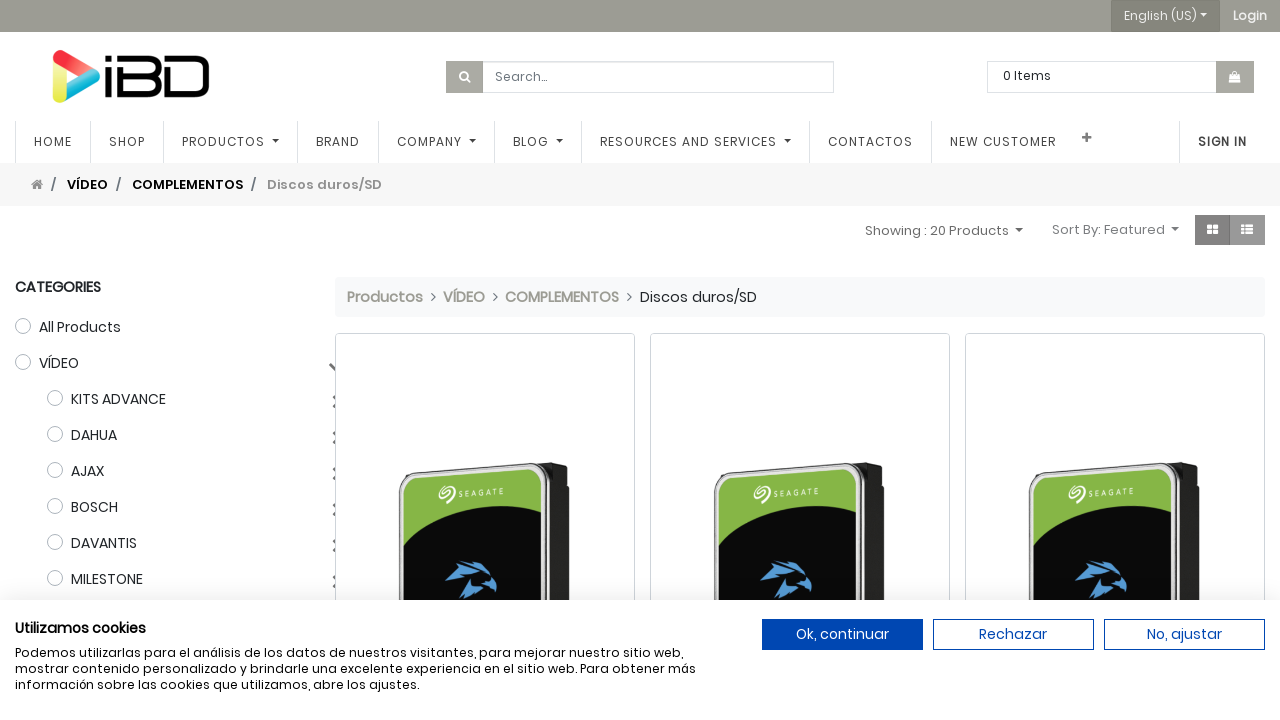

--- FILE ---
content_type: text/html; charset=utf-8
request_url: https://www.ibdglobal.com/en/shop/category/video-complementos-discos-duros-sd-17
body_size: 21583
content:
<!DOCTYPE html>
        <html lang="en-US" data-website-id="1" data-main-object="product.public.category(17,)" data-oe-company-name="Smart Tech Ibd Global Solutions, Sl" data-add2cart-redirect="1">
    <head>
                <meta charset="utf-8"/>
                <meta http-equiv="X-UA-Compatible" content="IE=edge,chrome=1"/>
            <meta name="viewport" content="width=device-width, initial-scale=1, user-scalable=no"/>
            <meta name="viewport" content="width=device-width, initial-scale=1"/>
        <meta name="generator" content="Odoo"/>
                        <meta property="og:type" content="website"/>
                        <meta property="og:title" content="Discos duros/SD | IBD Global España mayorista CCTV y distribuidor oficial Dahua España."/>
                        <meta property="og:site_name" content="IBD Global España mayorista CCTV y distribuidor oficial Dahua España."/>
                        <meta property="og:url" content="https://www.ibdglobal.com/en/shop/category/video-complementos-discos-duros-sd-17"/>
                        <meta property="og:image" content="https://www.ibdglobal.com/web/image/website/1/logo?unique=d313e8a"/>
                    <meta name="twitter:card" content="summary_large_image"/>
                    <meta name="twitter:title" content="Discos duros/SD | IBD Global España mayorista CCTV y distribuidor oficial Dahua España."/>
                    <meta name="twitter:image" content="https://www.ibdglobal.com/web/image/website/1/logo/300x300?unique=d313e8a"/>
                    <meta name="twitter:site" content="@ibdglobalES"/>
                <link rel="alternate" hreflang="ca" href="https://www.ibdglobal.com/ca_ES/shop/category/video-complementos-discos-duros-sd-17"/>
                <link rel="alternate" hreflang="en" href="https://www.ibdglobal.com/en/shop/category/video-complementos-discos-duros-sd-17"/>
                <link rel="alternate" hreflang="fr" href="https://www.ibdglobal.com/fr/shop/category/video-complementos-discos-duros-sd-17"/>
                <link rel="alternate" hreflang="pt" href="https://www.ibdglobal.com/pt/shop/category/video-complementos-discos-duros-sd-17"/>
                <link rel="alternate" hreflang="es" href="https://www.ibdglobal.com/shop/category/video-complementos-discos-duros-sd-17"/>
                <link rel="alternate" hreflang="x-default" href="https://www.ibdglobal.com/shop/category/video-complementos-discos-duros-sd-17"/>
        <link rel="canonical" href="https://www.ibdglobal.com/en/shop/category/video-complementos-discos-duros-sd-17"/>
        <link rel="preconnect" href="https://fonts.gstatic.com/" crossorigin=""/>
                <title> Shop | IBD Global España mayorista CCTV y distribuidor oficial Dahua España. </title>
                <link type="image/x-icon" rel="shortcut icon" href="/web/image/website/1/favicon?unique=d313e8a"/>
            <link rel="preload" href="/web/static/lib/fontawesome/fonts/fontawesome-webfont.woff2?v=4.7.0" as="font" crossorigin=""/>
            <link type="text/css" rel="stylesheet" href="/web/assets/3049743-050ef26/1/web.assets_common.min.css" data-asset-bundle="web.assets_common" data-asset-version="050ef26"/>
            <link type="text/css" rel="stylesheet" href="/web/assets/3049706-5584814/1/web.assets_frontend.min.css" data-asset-bundle="web.assets_frontend" data-asset-version="5584814"/>
                <script id="web.layout.odooscript" type="text/javascript">
                    var odoo = {
                        csrf_token: "90ff53ec1abd9cee174b70da2331e8d7986ad3f1o1800055780",
                        debug: "",
                    };
                </script>
            <script type="text/javascript">
                odoo.__session_info__ = {"is_admin": false, "is_system": false, "is_website_user": true, "user_id": false, "is_frontend": true, "profile_session": null, "profile_collectors": null, "profile_params": null, "show_effect": false, "translationURL": "/website/translations", "cache_hashes": {"translations": "5505188c913383538d8be6384e21a79caca85886"}, "lang_url_code": "en", "geoip_country_code": null};
                if (!/(^|;\s)tz=/.test(document.cookie)) {
                    const userTZ = Intl.DateTimeFormat().resolvedOptions().timeZone;
                    document.cookie = `tz=${userTZ}; path=/`;
                }
            </script>
                <script src="https://consent.cookiefirst.com/sites/ibdglobal.com-2fd5e89f-9dcb-4a97-83ea-6821708f7e7f/consent.js"></script>
            <script defer="defer" type="text/javascript" src="/web/assets/3049707-92e31fa/1/web.assets_common_minimal.min.js" data-asset-bundle="web.assets_common_minimal" data-asset-version="92e31fa"></script>
            <script defer="defer" type="text/javascript" src="/web/assets/3049708-f166d7d/1/web.assets_frontend_minimal.min.js" data-asset-bundle="web.assets_frontend_minimal" data-asset-version="f166d7d"></script>
            <script defer="defer" type="text/javascript" data-src="/web/assets/3049711-1071e0d/1/web.assets_common_lazy.min.js" data-asset-bundle="web.assets_common_lazy" data-asset-version="1071e0d"></script>
            <script defer="defer" type="text/javascript" data-src="/web/assets/3049714-a513c16/1/web.assets_frontend_lazy.min.js" data-asset-bundle="web.assets_frontend_lazy" data-asset-version="a513c16"></script>
    </head>
            <body class="">
        <div id="wrapwrap" class="   ">
    <header id="top_menu" class="main-header">
      <div class="main-header-user">
        <div class="container clearfix">
          <div class="row float-right">
            <div class="dropdown show js_language_selector">
              <a class="btn btn-primary dropdown-toggle" href="#" role="button" id="dropdownMenuLinkLanguage" data-toggle="dropdown" aria-haspopup="true" aria-expanded="false">English (US)</a>
              <div class="dropdown-menu dropdown-menu-right rounded-0" aria-labelledby="dropdownMenuLinkLanguage">
                  <a class="dropdown-item js_change_lang" href="/ca_ES/shop/category/video-complementos-discos-duros-sd-17" data-lang="ca_ES">
                    Catalan / Català
                  </a>
                  <a class="dropdown-item js_change_lang" href="/en/shop/category/video-complementos-discos-duros-sd-17" data-lang="en_US">
                    English (US)
                  </a>
                  <a class="dropdown-item js_change_lang" href="/fr/shop/category/video-complementos-discos-duros-sd-17" data-lang="fr_FR">
                    French / Français
                  </a>
                  <a class="dropdown-item js_change_lang" href="/pt/shop/category/video-complementos-discos-duros-sd-17" data-lang="pt_PT">
                    Portuguese / Português
                  </a>
                  <a class="dropdown-item js_change_lang" href="/shop/category/video-complementos-discos-duros-sd-17" data-lang="es_ES">
                    Spanish / Español
                  </a>
              </div>
            </div>
            <div class="dropdown show main-menu-user">
              <a class="btn btn-primary" role="button" href="/web/login">
                <b>Login</b>
              </a>
            </div>
          </div>
        </div>
      </div>
      <div class="main-header-extend">
        <div class="container">
          <div class="row vcenter">
            <div class="col-12 col-xl-4 order-last order-xl-first mt-3 mt-xl-0 d-none d-lg-block">
              <a href="/en/" class="company_logo">
                <span alt="Logo of Smart Tech Ibd Global Solutions, Sl" title="Smart Tech Ibd Global Solutions, Sl"><img src="/web/image/res.company/1/logo/Smart%20Tech%20Ibd%20Global%20Solutions%2C%20Sl?unique=ebb7290" class="img img-fluid" alt="Smart Tech Ibd Global Solutions, Sl" loading="lazy"/></span>
              </a>
            </div>
            <div class="col-12 col-lg-6 col-xl-4">
              <form action="/en/shop" method="get">
                <div class="input-group">
                  <div class="input-group-prepend">
                    <button class="btn btn-primary" type="submit" fdprocessedid="cogbr6">
                      <i class="fa fa-search"></i>
                    </button>
                  </div>
                  <input class="form-control search-query oe_search_box" type="text" name="search" placeholder="Search..." required="required" value=""/>
                </div>
              </form>
            </div>
            <div class="col-12 col-lg-6 col-xl-4 order-first order-lg-1 order-xl-last mb-3 mb-lg-0">
              <div class="cart-update float-right">
                <div class="input-group">
                  <span class="cart-update-text d-none d-sm-block">
                    <span class="my_cart_quantity label">0</span>
                      <span>Items</span>
                  </span>
                  <div class="input-group-append">
                    <a id="my_cart" class="btn btn-primary" type="button" href="/en/shop/cart">
                      <i class="fa fa-shopping-bag"></i>
                    </a>
                  </div>
                    <div class="input-group-append it_compare_indicator_container"></div>
                </div>
              </div>
            </div>
          </div>
        </div>
      </div>
    </header>
  <header id="top" data-anchor="true" data-name="Header" class="  o_header_standard">
    <nav data-name="Navbar" class="navbar navbar-expand-lg navbar-light o_colored_level o_cc shadow-sm">
            <div id="top_menu_container" class="container justify-content-start justify-content-lg-between">
    <span id="o_fake_navbar_brand"></span>
                <div id="top_menu_collapse" class="collapse navbar-collapse order-last order-lg-0">
    <ul id="top_menu" role="menu" class="nav navbar-nav o_menu_loading flex-grow-1">
    <li role="presentation" class="nav-item">
        <a role="menuitem" href="/en/" class="nav-link ">
            <span>Home</span>
        </a>
    </li>
    <li role="presentation" class="nav-item">
        <a role="menuitem" href="/en/shop" class="nav-link ">
            <span>Shop</span>
        </a>
    </li>
    <li class="nav-item dropdown  position-static">
        <a data-toggle="dropdown" href="#" class="nav-link dropdown-toggle o_mega_menu_toggle">
            <span>Productos</span>
        </a>
        <div data-name="Mega Menu" class="dropdown-menu o_mega_menu dropdown-menu-right"><section class="s_product_category py-4 bg-white-25" data-name="Product Category"><div class="js_product_category col-12"></div></section></div>
    </li>
    <li role="presentation" class="nav-item">
        <a role="menuitem" href="/en/marcas" class="nav-link ">
            <span>Brand</span>
        </a>
    </li>
    <li class="nav-item dropdown  ">
        <a data-toggle="dropdown" href="#" class="nav-link dropdown-toggle ">
            <span>Company</span>
        </a>
        <ul class="dropdown-menu" role="menu">
    <li role="presentation" class="">
        <a role="menuitem" href="/en/quienes-somos" class="dropdown-item ">
            <span>About us</span>
        </a>
    </li>
    <li role="presentation" class="">
        <a role="menuitem" href="https://huellaibd.com/" class="dropdown-item ">
            <span>Huella IBD</span>
        </a>
    </li>
        </ul>
    </li>
    <li class="nav-item dropdown  ">
        <a data-toggle="dropdown" href="#" class="nav-link dropdown-toggle ">
            <span>Blog</span>
        </a>
        <ul class="dropdown-menu" role="menu">
    <li role="presentation" class="">
        <a role="menuitem" href="/en/blog/noticias-1" class="dropdown-item ">
            <span>Noticias</span>
        </a>
    </li>
    <li role="presentation" class="">
        <a role="menuitem" href="/en/blog/calendario-formaciones-y-eventos-2" class="dropdown-item ">
            <span>Calendario Formaciones y eventos</span>
        </a>
    </li>
        </ul>
    </li>
    <li class="nav-item dropdown  ">
        <a data-toggle="dropdown" href="#" class="nav-link dropdown-toggle ">
            <span>Resources and services</span>
        </a>
        <ul class="dropdown-menu" role="menu">
    <li role="presentation" class="">
        <a role="menuitem" href="/en/slides" class="dropdown-item ">
            <span>Presentations</span>
        </a>
    </li>
    <li role="presentation" class="">
        <a role="menuitem" href="https://youtube.com/playlist?list=PLxcsLhl25W8Dols9HxKxGtKPhUJJjH3bz&amp;si=3cardy_PzbBJPezu" class="dropdown-item ">
            <span>Webinars</span>
        </a>
    </li>
    <li role="presentation" class="">
        <a role="menuitem" href="/en/guia-de-accesorios-dahua" class="dropdown-item ">
            <span>Dahua Accessories Guide</span>
        </a>
    </li>
        </ul>
    </li>
    <li role="presentation" class="nav-item">
        <a role="menuitem" href="/en/contacto" class="nav-link ">
            <span>Contactos</span>
        </a>
    </li>
    <li role="presentation" class="nav-item">
        <a role="menuitem" href="/en/alta-nuevo-cliente" class="nav-link ">
            <span>New customer</span>
        </a>
    </li>
    <li role="presentation" class="nav-item">
        <a role="menuitem" href="/en/shop/category/outlet-979" class="nav-link ">
            <span>OUTLET</span>
        </a>
    </li>
        <li class="nav-item mx-lg-3 divider d-none"></li> 
        <div class="d-none"><li class="o_wsale_my_cart align-self-md-start  nav-item mx-lg-3">
            <a href="/en/shop/cart" class="nav-link">
                <i class="fa fa-shopping-cart"></i>
                <sup class="my_cart_quantity badge badge-primary" data-order-id="">0</sup>
            </a>
        </li>
    </div>
            <li class="nav-item ml-lg-auto o_no_autohide_item">
                <a href="/web/login" class="nav-link font-weight-bold">Sign in</a>
            </li>
    </ul>
                </div>
    <button type="button" data-toggle="collapse" data-target="#top_menu_collapse" class="navbar-toggler ml-auto">
        <span class="navbar-toggler-icon o_not_editable"></span>
    </button>
            </div>
    </nav>
    </header>
                <main>
    <div class="it_riched_pager w-100 bg-light">
      <div class="container">
        <div class="row vcenter">
          <div class="col-auto">
            <ol class="breadcrumb">
              <li class="breadcrumb-item">
                <a class="home-icon" href="/en/shop">
                  <i class="fa fa-home" contenteditable="false">​</i>
                </a>
              </li>
                <li class="breadcrumb-item">
                  <a href="/en/shop/category/video-668">VÍDEO</a>
                </li>
                <li class="breadcrumb-item">
                  <a href="/en/shop/category/video-complementos-120">COMPLEMENTOS</a>
                </li>
                <li class="breadcrumb-item">
                  <span class="d-inline-block">Discos duros/SD</span>
                </li>
            </ol>
          </div>
          <div class="ml-auto col-auto">
          </div>
        </div>
      </div>
    </div>
  <div id="wrap" class="js_sale">
                <div class="oe_structure" id="oe_structure_website_sale_products_1"></div>
  <div class="container oe_website_sale pt-2">
            <div class="products_header form-inline flex-md-nowrap justify-content-end mb-4">
            <div class="dropdown ml-2 dropdown_show_num_products">
                <a role="button" href="#" class="dropdown-toggle btn btn-link pt-0" data-toggle="dropdown">
                    <span> Showing : 20 Products </span>
                </a>
                <div class="dropdown-menu" role="menu">
                        <a role="menuitem" rel="noindex,nofollow" class="dropdown-item" href="/en/shop?ppg=20&amp;category=17">
                            <span>20</span>
                        </a>
                        <a role="menuitem" rel="noindex,nofollow" class="dropdown-item" href="/en/shop?ppg=16&amp;category=17">
                            <span>16</span>
                        </a>
                </div>
            </div>
        <div class="o_sortby_dropdown dropdown dropdown_sorty_by ml-3 pb-2">
                <a role="button" href="#" class="dropdown-toggle btn btn-light border-0 px-0 text-muted align-baseline btn-link" data-toggle="dropdown">
            <span class="d-none d-lg-inline text-muted">Sort By:</span><span class="d-none d-lg-inline">
                            Featured
                    </span>
                    <i class="fa fa-sort-amount-asc d-lg-none"></i>
                </a>
                <div class="dropdown-menu dropdown-menu-right" role="menu">
                        <a role="menuitem" rel="noindex,nofollow" class="dropdown-item" href="/en/shop?order=list_price+asc&amp;category=17">
                            <span>Price - Low to High</span>
                        </a>
                        <a role="menuitem" rel="noindex,nofollow" class="dropdown-item" href="/en/shop?order=list_price+desc&amp;category=17">
                            <span>Price - High to Low</span>
                        </a>
                        <a role="menuitem" rel="noindex,nofollow" class="dropdown-item" href="/en/shop?order=create_date+desc&amp;category=17">
                            <span>Newest arrivals</span>
                        </a>
                        <a role="menuitem" rel="noindex,nofollow" class="dropdown-item" href="/en/shop?order=name+asc&amp;category=17">
                            <span>Name</span>
                        </a>
                </div>
            </div>
            <div class="btn-group btn-group-toggle ml-3 mb-2 d-none d-sm-inline-flex o_wsale_apply_layout" data-toggle="buttons">
                <label title="Grid" class="btn btn-light border-0 active fa fa-th-large o_wsale_apply_grid">
                    <input type="radio" name="wsale_products_layout" checked="checked"/>
                </label>
                <label title="List" class="btn btn-light border-0  fa fa-th-list o_wsale_apply_list">
                    <input type="radio" name="wsale_products_layout"/>
                </label>
            </div>
            <div class="d-none">
    <form method="get" class="o_searchbar_form o_wait_lazy_js s_searchbar_input o_wsale_products_searchbar_form w-100 w-md-auto mr-auto mb-2" action="/en/shop/category/video-complementos-discos-duros-sd-17?category=17" data-snippet="s_searchbar_input">
            <div role="search" class="input-group  ">
        <input type="search" name="search" class="search-query form-control oe_search_box None" placeholder="Search..." value="" data-search-type="products" data-limit="5" data-display-image="true" data-display-description="true" data-display-extra-link="true" data-display-detail="true" data-order-by="name asc"/>
        <div class="input-group-append">
            <button type="submit" aria-label="Search" title="Search" class="btn oe_search_button btn-primary"><i class="fa fa-search"></i></button>
        </div>
    </div>
            <input name="order" type="hidden" class="o_search_order_by" value="name asc"/>
        </form>
        <div class="o_pricelist_dropdown dropdown d-none ml-3 mb-2">
            <a role="button" href="#" class="dropdown-toggle btn btn-light border-0 px-0 text-muted align-baseline" data-toggle="dropdown">
                Tarifa distribución
            </a>
            <div class="dropdown-menu" role="menu">
                    <a role="menuitem" class="dropdown-item" href="/en/shop/change_pricelist/43">
                        <span class="switcher_pricelist" data-pl_id="43">Tarifa distribución</span>
                    </a>
            </div>
        </div>
    </div>
            <a class="btn btn-link it_show_filters order-first mr-auto d-sm-none text-uppercase font-weight-bold text-decoration-none text-black" role="button" href="#"><i class="fa fa fa-align-left"></i> Filters</a>
        </div><div class="row o_wsale_products_main_row">
        <div id="products_grid_before" class="col-12 col-sm-4 col-md-3">
                            <div class="products_categories mb-lg-3">
            <button type="button" class="btn btn-light d-lg-none mb-2 w-100 p-0" data-target="#wsale_products_categories_collapse" data-toggle="collapse">
                Show categories
            </button>
            <div class="collapse d-lg-block" id="wsale_products_categories_collapse">
                <strong class="o_categories_collapse_title text-uppercase">Categories</strong>
                <ul class="nav flex-column my-2" id="o_shop_collapse_category">
                    <form>
                        <li class="nav-item">
                            <div class="custom-control custom-radio mb-1 d-inline-block" data-link-href="/shop">
                                <input type="radio" style="pointer-events:none;" class="custom-control-input o_not_editable"/>
                                <label class="custom-control-label font-weight-normal">All Products</label>
                            </div>
                        </li>
        <li class="nav-item">
            <div class="d-flex flex-wrap justify-content-between align-items-center">
        <div class="custom-control custom-radio mb-1 d-inline-block" data-link-href="/shop/category/video-668">
            <input type="radio" style="pointer-events:none;" class="custom-control-input" id="668" value="668"/>
            <label class="custom-control-label font-weight-normal" for="668">VÍDEO</label>
        </div>
                <i role="img" class="fa fa-chevron-down" title="Unfold" aria-label="Unfold"></i>
                <ul class="nav flex-column w-100 nav-hierarchy" style="display:block;">
        <li class="nav-item">
            <div class="d-flex flex-wrap justify-content-between align-items-center">
        <div class="custom-control custom-radio mb-1 d-inline-block" data-link-href="/shop/category/video-kits-advance-117">
            <input type="radio" style="pointer-events:none;" class="custom-control-input" id="117" value="117"/>
            <label class="custom-control-label font-weight-normal" for="117">KITS ADVANCE</label>
        </div>
                <i role="img" class="fa fa-chevron-right" title="Fold" aria-label="Fold"></i>
                <ul class="nav flex-column w-100 nav-hierarchy" style="display:none;">
        <li class="nav-item">
            <div class="d-flex flex-wrap justify-content-between align-items-center">
        <div class="custom-control custom-radio mb-1 d-inline-block" data-link-href="/shop/category/video-kits-advance-kit-ajax-dahua-1496">
            <input type="radio" style="pointer-events:none;" class="custom-control-input" id="1496" value="1496"/>
            <label class="custom-control-label font-weight-normal" for="1496">KIT Ajax-Dahua</label>
        </div>
            </div>
        </li>
        <li class="nav-item">
            <div class="d-flex flex-wrap justify-content-between align-items-center">
        <div class="custom-control custom-radio mb-1 d-inline-block" data-link-href="/shop/category/video-kits-advance-kit-ajax-lenx-1497">
            <input type="radio" style="pointer-events:none;" class="custom-control-input" id="1497" value="1497"/>
            <label class="custom-control-label font-weight-normal" for="1497">KIT Ajax-Lenx</label>
        </div>
            </div>
        </li>
                </ul>
            </div>
        </li>
        <li class="nav-item">
            <div class="d-flex flex-wrap justify-content-between align-items-center">
        <div class="custom-control custom-radio mb-1 d-inline-block" data-link-href="/shop/category/video-dahua-1113">
            <input type="radio" style="pointer-events:none;" class="custom-control-input" id="1113" value="1113"/>
            <label class="custom-control-label font-weight-normal" for="1113">DAHUA</label>
        </div>
                <i role="img" class="fa fa-chevron-right" title="Fold" aria-label="Fold"></i>
                <ul class="nav flex-column w-100 nav-hierarchy" style="display:none;">
        <li class="nav-item">
            <div class="d-flex flex-wrap justify-content-between align-items-center">
        <div class="custom-control custom-radio mb-1 d-inline-block" data-link-href="/shop/category/video-dahua-ip-125">
            <input type="radio" style="pointer-events:none;" class="custom-control-input" id="125" value="125"/>
            <label class="custom-control-label font-weight-normal" for="125">IP</label>
        </div>
                <i role="img" class="fa fa-chevron-right" title="Fold" aria-label="Fold"></i>
                <ul class="nav flex-column w-100 nav-hierarchy" style="display:none;">
        <li class="nav-item">
            <div class="d-flex flex-wrap justify-content-between align-items-center">
        <div class="custom-control custom-radio mb-1 d-inline-block" data-link-href="/shop/category/video-dahua-ip-dahua-lite-1535">
            <input type="radio" style="pointer-events:none;" class="custom-control-input" id="1535" value="1535"/>
            <label class="custom-control-label font-weight-normal" for="1535">Dahua Lite</label>
        </div>
            </div>
        </li>
        <li class="nav-item">
            <div class="d-flex flex-wrap justify-content-between align-items-center">
        <div class="custom-control custom-radio mb-1 d-inline-block" data-link-href="/shop/category/video-dahua-ip-camaras-anpr-52">
            <input type="radio" style="pointer-events:none;" class="custom-control-input" id="52" value="52"/>
            <label class="custom-control-label font-weight-normal" for="52">Cámaras ANPR</label>
        </div>
            </div>
        </li>
        <li class="nav-item">
            <div class="d-flex flex-wrap justify-content-between align-items-center">
        <div class="custom-control custom-radio mb-1 d-inline-block" data-link-href="/shop/category/video-dahua-ip-camaras-box-55">
            <input type="radio" style="pointer-events:none;" class="custom-control-input" id="55" value="55"/>
            <label class="custom-control-label font-weight-normal" for="55">Cámaras Box</label>
        </div>
            </div>
        </li>
        <li class="nav-item">
            <div class="d-flex flex-wrap justify-content-between align-items-center">
        <div class="custom-control custom-radio mb-1 d-inline-block" data-link-href="/shop/category/video-dahua-ip-posicionadores-60">
            <input type="radio" style="pointer-events:none;" class="custom-control-input" id="60" value="60"/>
            <label class="custom-control-label font-weight-normal" for="60">Posicionadores</label>
        </div>
            </div>
        </li>
        <li class="nav-item">
            <div class="d-flex flex-wrap justify-content-between align-items-center">
        <div class="custom-control custom-radio mb-1 d-inline-block" data-link-href="/shop/category/video-dahua-ip-camaras-cubo-59">
            <input type="radio" style="pointer-events:none;" class="custom-control-input" id="59" value="59"/>
            <label class="custom-control-label font-weight-normal" for="59">Cámaras Cubo</label>
        </div>
            </div>
        </li>
        <li class="nav-item">
            <div class="d-flex flex-wrap justify-content-between align-items-center">
        <div class="custom-control custom-radio mb-1 d-inline-block" data-link-href="/shop/category/video-dahua-ip-fisheye-panoramic-50">
            <input type="radio" style="pointer-events:none;" class="custom-control-input" id="50" value="50"/>
            <label class="custom-control-label font-weight-normal" for="50">FishEye-Panoramic</label>
        </div>
            </div>
        </li>
        <li class="nav-item">
            <div class="d-flex flex-wrap justify-content-between align-items-center">
        <div class="custom-control custom-radio mb-1 d-inline-block" data-link-href="/shop/category/video-dahua-ip-camaras-miniatura-54">
            <input type="radio" style="pointer-events:none;" class="custom-control-input" id="54" value="54"/>
            <label class="custom-control-label font-weight-normal" for="54">Cámaras Miniatura</label>
        </div>
            </div>
        </li>
        <li class="nav-item">
            <div class="d-flex flex-wrap justify-content-between align-items-center">
        <div class="custom-control custom-radio mb-1 d-inline-block" data-link-href="/shop/category/video-dahua-ip-camaras-termicas-51">
            <input type="radio" style="pointer-events:none;" class="custom-control-input" id="51" value="51"/>
            <label class="custom-control-label font-weight-normal" for="51">Cámaras Térmicas</label>
        </div>
            </div>
        </li>
        <li class="nav-item">
            <div class="d-flex flex-wrap justify-content-between align-items-center">
        <div class="custom-control custom-radio mb-1 d-inline-block" data-link-href="/shop/category/video-dahua-ip-camaras-termograficas-53">
            <input type="radio" style="pointer-events:none;" class="custom-control-input" id="53" value="53"/>
            <label class="custom-control-label font-weight-normal" for="53">Cámaras Termográficas</label>
        </div>
            </div>
        </li>
        <li class="nav-item">
            <div class="d-flex flex-wrap justify-content-between align-items-center">
        <div class="custom-control custom-radio mb-1 d-inline-block" data-link-href="/shop/category/video-dahua-ip-camaras-4g-5g-1339">
            <input type="radio" style="pointer-events:none;" class="custom-control-input" id="1339" value="1339"/>
            <label class="custom-control-label font-weight-normal" for="1339">Cámaras 4G/5G</label>
        </div>
            </div>
        </li>
        <li class="nav-item">
            <div class="d-flex flex-wrap justify-content-between align-items-center">
        <div class="custom-control custom-radio mb-1 d-inline-block" data-link-href="/shop/category/video-dahua-ip-camaras-wifi-1524">
            <input type="radio" style="pointer-events:none;" class="custom-control-input" id="1524" value="1524"/>
            <label class="custom-control-label font-weight-normal" for="1524">Cámaras WiFi</label>
        </div>
            </div>
        </li>
        <li class="nav-item">
            <div class="d-flex flex-wrap justify-content-between align-items-center">
        <div class="custom-control custom-radio mb-1 d-inline-block" data-link-href="/shop/category/video-dahua-ip-camaras-bullet-56">
            <input type="radio" style="pointer-events:none;" class="custom-control-input" id="56" value="56"/>
            <label class="custom-control-label font-weight-normal" for="56">Cámaras Bullet</label>
        </div>
                <i role="img" class="fa fa-chevron-right" title="Fold" aria-label="Fold"></i>
                <ul class="nav flex-column w-100 nav-hierarchy" style="display:none;">
        <li class="nav-item">
            <div class="d-flex flex-wrap justify-content-between align-items-center">
        <div class="custom-control custom-radio mb-1 d-inline-block" data-link-href="/shop/category/video-dahua-ip-camaras-bullet-2mp-65">
            <input type="radio" style="pointer-events:none;" class="custom-control-input" id="65" value="65"/>
            <label class="custom-control-label font-weight-normal" for="65">2MP</label>
        </div>
            </div>
        </li>
        <li class="nav-item">
            <div class="d-flex flex-wrap justify-content-between align-items-center">
        <div class="custom-control custom-radio mb-1 d-inline-block" data-link-href="/shop/category/video-dahua-ip-camaras-bullet-3mp-66">
            <input type="radio" style="pointer-events:none;" class="custom-control-input" id="66" value="66"/>
            <label class="custom-control-label font-weight-normal" for="66">3MP</label>
        </div>
            </div>
        </li>
        <li class="nav-item">
            <div class="d-flex flex-wrap justify-content-between align-items-center">
        <div class="custom-control custom-radio mb-1 d-inline-block" data-link-href="/shop/category/video-dahua-ip-camaras-bullet-4mp-67">
            <input type="radio" style="pointer-events:none;" class="custom-control-input" id="67" value="67"/>
            <label class="custom-control-label font-weight-normal" for="67">4MP</label>
        </div>
            </div>
        </li>
        <li class="nav-item">
            <div class="d-flex flex-wrap justify-content-between align-items-center">
        <div class="custom-control custom-radio mb-1 d-inline-block" data-link-href="/shop/category/video-dahua-ip-camaras-bullet-5mp-69">
            <input type="radio" style="pointer-events:none;" class="custom-control-input" id="69" value="69"/>
            <label class="custom-control-label font-weight-normal" for="69">5MP</label>
        </div>
            </div>
        </li>
        <li class="nav-item">
            <div class="d-flex flex-wrap justify-content-between align-items-center">
        <div class="custom-control custom-radio mb-1 d-inline-block" data-link-href="/shop/category/video-dahua-ip-camaras-bullet-6mp-70">
            <input type="radio" style="pointer-events:none;" class="custom-control-input" id="70" value="70"/>
            <label class="custom-control-label font-weight-normal" for="70">6MP</label>
        </div>
            </div>
        </li>
        <li class="nav-item">
            <div class="d-flex flex-wrap justify-content-between align-items-center">
        <div class="custom-control custom-radio mb-1 d-inline-block" data-link-href="/shop/category/video-dahua-ip-camaras-bullet-4k-68">
            <input type="radio" style="pointer-events:none;" class="custom-control-input" id="68" value="68"/>
            <label class="custom-control-label font-weight-normal" for="68">4K</label>
        </div>
            </div>
        </li>
                </ul>
            </div>
        </li>
        <li class="nav-item">
            <div class="d-flex flex-wrap justify-content-between align-items-center">
        <div class="custom-control custom-radio mb-1 d-inline-block" data-link-href="/shop/category/video-dahua-ip-minidomos-57">
            <input type="radio" style="pointer-events:none;" class="custom-control-input" id="57" value="57"/>
            <label class="custom-control-label font-weight-normal" for="57">MiniDomos</label>
        </div>
                <i role="img" class="fa fa-chevron-right" title="Fold" aria-label="Fold"></i>
                <ul class="nav flex-column w-100 nav-hierarchy" style="display:none;">
        <li class="nav-item">
            <div class="d-flex flex-wrap justify-content-between align-items-center">
        <div class="custom-control custom-radio mb-1 d-inline-block" data-link-href="/shop/category/video-dahua-ip-minidomos-2mp-89">
            <input type="radio" style="pointer-events:none;" class="custom-control-input" id="89" value="89"/>
            <label class="custom-control-label font-weight-normal" for="89">2MP</label>
        </div>
            </div>
        </li>
        <li class="nav-item">
            <div class="d-flex flex-wrap justify-content-between align-items-center">
        <div class="custom-control custom-radio mb-1 d-inline-block" data-link-href="/shop/category/video-dahua-ip-minidomos-4mp-91">
            <input type="radio" style="pointer-events:none;" class="custom-control-input" id="91" value="91"/>
            <label class="custom-control-label font-weight-normal" for="91">4MP</label>
        </div>
            </div>
        </li>
        <li class="nav-item">
            <div class="d-flex flex-wrap justify-content-between align-items-center">
        <div class="custom-control custom-radio mb-1 d-inline-block" data-link-href="/shop/category/video-dahua-ip-minidomos-5mp-93">
            <input type="radio" style="pointer-events:none;" class="custom-control-input" id="93" value="93"/>
            <label class="custom-control-label font-weight-normal" for="93">5MP</label>
        </div>
            </div>
        </li>
        <li class="nav-item">
            <div class="d-flex flex-wrap justify-content-between align-items-center">
        <div class="custom-control custom-radio mb-1 d-inline-block" data-link-href="/shop/category/video-dahua-ip-minidomos-6mp-94">
            <input type="radio" style="pointer-events:none;" class="custom-control-input" id="94" value="94"/>
            <label class="custom-control-label font-weight-normal" for="94">6MP</label>
        </div>
            </div>
        </li>
        <li class="nav-item">
            <div class="d-flex flex-wrap justify-content-between align-items-center">
        <div class="custom-control custom-radio mb-1 d-inline-block" data-link-href="/shop/category/video-dahua-ip-minidomos-4k-92">
            <input type="radio" style="pointer-events:none;" class="custom-control-input" id="92" value="92"/>
            <label class="custom-control-label font-weight-normal" for="92">4K</label>
        </div>
            </div>
        </li>
                </ul>
            </div>
        </li>
        <li class="nav-item">
            <div class="d-flex flex-wrap justify-content-between align-items-center">
        <div class="custom-control custom-radio mb-1 d-inline-block" data-link-href="/shop/category/video-dahua-ip-domos-ptz-pt-58">
            <input type="radio" style="pointer-events:none;" class="custom-control-input" id="58" value="58"/>
            <label class="custom-control-label font-weight-normal" for="58">Domos PTZ/PT</label>
        </div>
                <i role="img" class="fa fa-chevron-right" title="Fold" aria-label="Fold"></i>
                <ul class="nav flex-column w-100 nav-hierarchy" style="display:none;">
        <li class="nav-item">
            <div class="d-flex flex-wrap justify-content-between align-items-center">
        <div class="custom-control custom-radio mb-1 d-inline-block" data-link-href="/shop/category/video-dahua-ip-domos-ptz-pt-2mp-96">
            <input type="radio" style="pointer-events:none;" class="custom-control-input" id="96" value="96"/>
            <label class="custom-control-label font-weight-normal" for="96">2MP</label>
        </div>
            </div>
        </li>
        <li class="nav-item">
            <div class="d-flex flex-wrap justify-content-between align-items-center">
        <div class="custom-control custom-radio mb-1 d-inline-block" data-link-href="/shop/category/video-dahua-ip-domos-ptz-pt-3mp-97">
            <input type="radio" style="pointer-events:none;" class="custom-control-input" id="97" value="97"/>
            <label class="custom-control-label font-weight-normal" for="97">3MP</label>
        </div>
            </div>
        </li>
        <li class="nav-item">
            <div class="d-flex flex-wrap justify-content-between align-items-center">
        <div class="custom-control custom-radio mb-1 d-inline-block" data-link-href="/shop/category/video-dahua-ip-domos-ptz-pt-4mp-98">
            <input type="radio" style="pointer-events:none;" class="custom-control-input" id="98" value="98"/>
            <label class="custom-control-label font-weight-normal" for="98">4MP</label>
        </div>
            </div>
        </li>
        <li class="nav-item">
            <div class="d-flex flex-wrap justify-content-between align-items-center">
        <div class="custom-control custom-radio mb-1 d-inline-block" data-link-href="/shop/category/video-dahua-ip-domos-ptz-pt-5mp-1138">
            <input type="radio" style="pointer-events:none;" class="custom-control-input" id="1138" value="1138"/>
            <label class="custom-control-label font-weight-normal" for="1138">5MP</label>
        </div>
            </div>
        </li>
        <li class="nav-item">
            <div class="d-flex flex-wrap justify-content-between align-items-center">
        <div class="custom-control custom-radio mb-1 d-inline-block" data-link-href="/shop/category/video-dahua-ip-domos-ptz-pt-4k-99">
            <input type="radio" style="pointer-events:none;" class="custom-control-input" id="99" value="99"/>
            <label class="custom-control-label font-weight-normal" for="99">4K</label>
        </div>
            </div>
        </li>
                </ul>
            </div>
        </li>
        <li class="nav-item">
            <div class="d-flex flex-wrap justify-content-between align-items-center">
        <div class="custom-control custom-radio mb-1 d-inline-block" data-link-href="/shop/category/video-dahua-ip-grabadores-4ch-61">
            <input type="radio" style="pointer-events:none;" class="custom-control-input" id="61" value="61"/>
            <label class="custom-control-label font-weight-normal" for="61">Grabadores 4ch</label>
        </div>
            </div>
        </li>
        <li class="nav-item">
            <div class="d-flex flex-wrap justify-content-between align-items-center">
        <div class="custom-control custom-radio mb-1 d-inline-block" data-link-href="/shop/category/video-dahua-ip-grabadores-8ch-187">
            <input type="radio" style="pointer-events:none;" class="custom-control-input" id="187" value="187"/>
            <label class="custom-control-label font-weight-normal" for="187">Grabadores 8ch</label>
        </div>
            </div>
        </li>
        <li class="nav-item">
            <div class="d-flex flex-wrap justify-content-between align-items-center">
        <div class="custom-control custom-radio mb-1 d-inline-block" data-link-href="/shop/category/video-dahua-ip-grabadores-16ch-188">
            <input type="radio" style="pointer-events:none;" class="custom-control-input" id="188" value="188"/>
            <label class="custom-control-label font-weight-normal" for="188">Grabadores 16ch</label>
        </div>
            </div>
        </li>
        <li class="nav-item">
            <div class="d-flex flex-wrap justify-content-between align-items-center">
        <div class="custom-control custom-radio mb-1 d-inline-block" data-link-href="/shop/category/video-dahua-ip-grabadores-24-32ch-189">
            <input type="radio" style="pointer-events:none;" class="custom-control-input" id="189" value="189"/>
            <label class="custom-control-label font-weight-normal" for="189">Grabadores 24-32ch</label>
        </div>
            </div>
        </li>
        <li class="nav-item">
            <div class="d-flex flex-wrap justify-content-between align-items-center">
        <div class="custom-control custom-radio mb-1 d-inline-block" data-link-href="/shop/category/video-dahua-ip-grabadores-64-256ch-190">
            <input type="radio" style="pointer-events:none;" class="custom-control-input" id="190" value="190"/>
            <label class="custom-control-label font-weight-normal" for="190">Grabadores 64-256ch</label>
        </div>
            </div>
        </li>
        <li class="nav-item">
            <div class="d-flex flex-wrap justify-content-between align-items-center">
        <div class="custom-control custom-radio mb-1 d-inline-block" data-link-href="/shop/category/video-dahua-ip-descodificadores-49">
            <input type="radio" style="pointer-events:none;" class="custom-control-input" id="49" value="49"/>
            <label class="custom-control-label font-weight-normal" for="49">Descodificadores</label>
        </div>
            </div>
        </li>
        <li class="nav-item">
            <div class="d-flex flex-wrap justify-content-between align-items-center">
        <div class="custom-control custom-radio mb-1 d-inline-block" data-link-href="/shop/category/video-dahua-ip-grabadores-embarcados-132">
            <input type="radio" style="pointer-events:none;" class="custom-control-input" id="132" value="132"/>
            <label class="custom-control-label font-weight-normal" for="132">Grabadores Embarcados</label>
        </div>
            </div>
        </li>
        <li class="nav-item">
            <div class="d-flex flex-wrap justify-content-between align-items-center">
        <div class="custom-control custom-radio mb-1 d-inline-block" data-link-href="/shop/category/video-dahua-ip-clientes-pre-instalados-63">
            <input type="radio" style="pointer-events:none;" class="custom-control-input" id="63" value="63"/>
            <label class="custom-control-label font-weight-normal" for="63">Clientes Pre-instalados</label>
        </div>
            </div>
        </li>
        <li class="nav-item">
            <div class="d-flex flex-wrap justify-content-between align-items-center">
        <div class="custom-control custom-radio mb-1 d-inline-block" data-link-href="/shop/category/video-dahua-ip-servidores-pre-instalados-62">
            <input type="radio" style="pointer-events:none;" class="custom-control-input" id="62" value="62"/>
            <label class="custom-control-label font-weight-normal" for="62">Servidores Pre-instalados</label>
        </div>
            </div>
        </li>
                </ul>
            </div>
        </li>
        <li class="nav-item">
            <div class="d-flex flex-wrap justify-content-between align-items-center">
        <div class="custom-control custom-radio mb-1 d-inline-block" data-link-href="/shop/category/video-dahua-hdcvi-127">
            <input type="radio" style="pointer-events:none;" class="custom-control-input" id="127" value="127"/>
            <label class="custom-control-label font-weight-normal" for="127">HDCVI</label>
        </div>
                <i role="img" class="fa fa-chevron-right" title="Fold" aria-label="Fold"></i>
                <ul class="nav flex-column w-100 nav-hierarchy" style="display:none;">
        <li class="nav-item">
            <div class="d-flex flex-wrap justify-content-between align-items-center">
        <div class="custom-control custom-radio mb-1 d-inline-block" data-link-href="/shop/category/video-dahua-hdcvi-camaras-box-71">
            <input type="radio" style="pointer-events:none;" class="custom-control-input" id="71" value="71"/>
            <label class="custom-control-label font-weight-normal" for="71">Cámaras Box</label>
        </div>
            </div>
        </li>
        <li class="nav-item">
            <div class="d-flex flex-wrap justify-content-between align-items-center">
        <div class="custom-control custom-radio mb-1 d-inline-block" data-link-href="/shop/category/video-dahua-hdcvi-camaras-miniatura-72">
            <input type="radio" style="pointer-events:none;" class="custom-control-input" id="72" value="72"/>
            <label class="custom-control-label font-weight-normal" for="72">Cámaras Miniatura</label>
        </div>
            </div>
        </li>
        <li class="nav-item">
            <div class="d-flex flex-wrap justify-content-between align-items-center">
        <div class="custom-control custom-radio mb-1 d-inline-block" data-link-href="/shop/category/video-dahua-hdcvi-fisheye-panoramic-185">
            <input type="radio" style="pointer-events:none;" class="custom-control-input" id="185" value="185"/>
            <label class="custom-control-label font-weight-normal" for="185">FishEye-Panoramic</label>
        </div>
            </div>
        </li>
        <li class="nav-item">
            <div class="d-flex flex-wrap justify-content-between align-items-center">
        <div class="custom-control custom-radio mb-1 d-inline-block" data-link-href="/shop/category/video-dahua-hdcvi-camaras-bullet-79">
            <input type="radio" style="pointer-events:none;" class="custom-control-input" id="79" value="79"/>
            <label class="custom-control-label font-weight-normal" for="79">Cámaras Bullet</label>
        </div>
                <i role="img" class="fa fa-chevron-right" title="Fold" aria-label="Fold"></i>
                <ul class="nav flex-column w-100 nav-hierarchy" style="display:none;">
        <li class="nav-item">
            <div class="d-flex flex-wrap justify-content-between align-items-center">
        <div class="custom-control custom-radio mb-1 d-inline-block" data-link-href="/shop/category/video-dahua-hdcvi-camaras-bullet-1080p-83">
            <input type="radio" style="pointer-events:none;" class="custom-control-input" id="83" value="83"/>
            <label class="custom-control-label font-weight-normal" for="83">1080P</label>
        </div>
            </div>
        </li>
        <li class="nav-item">
            <div class="d-flex flex-wrap justify-content-between align-items-center">
        <div class="custom-control custom-radio mb-1 d-inline-block" data-link-href="/shop/category/video-dahua-hdcvi-camaras-bullet-5m-87">
            <input type="radio" style="pointer-events:none;" class="custom-control-input" id="87" value="87"/>
            <label class="custom-control-label font-weight-normal" for="87">5M</label>
        </div>
            </div>
        </li>
        <li class="nav-item">
            <div class="d-flex flex-wrap justify-content-between align-items-center">
        <div class="custom-control custom-radio mb-1 d-inline-block" data-link-href="/shop/category/video-dahua-hdcvi-camaras-bullet-4k-85">
            <input type="radio" style="pointer-events:none;" class="custom-control-input" id="85" value="85"/>
            <label class="custom-control-label font-weight-normal" for="85">4K</label>
        </div>
            </div>
        </li>
                </ul>
            </div>
        </li>
        <li class="nav-item">
            <div class="d-flex flex-wrap justify-content-between align-items-center">
        <div class="custom-control custom-radio mb-1 d-inline-block" data-link-href="/shop/category/video-dahua-hdcvi-minidomos-80">
            <input type="radio" style="pointer-events:none;" class="custom-control-input" id="80" value="80"/>
            <label class="custom-control-label font-weight-normal" for="80">MiniDomos</label>
        </div>
                <i role="img" class="fa fa-chevron-right" title="Fold" aria-label="Fold"></i>
                <ul class="nav flex-column w-100 nav-hierarchy" style="display:none;">
        <li class="nav-item">
            <div class="d-flex flex-wrap justify-content-between align-items-center">
        <div class="custom-control custom-radio mb-1 d-inline-block" data-link-href="/shop/category/video-dahua-hdcvi-minidomos-720p-105">
            <input type="radio" style="pointer-events:none;" class="custom-control-input" id="105" value="105"/>
            <label class="custom-control-label font-weight-normal" for="105">720P</label>
        </div>
            </div>
        </li>
        <li class="nav-item">
            <div class="d-flex flex-wrap justify-content-between align-items-center">
        <div class="custom-control custom-radio mb-1 d-inline-block" data-link-href="/shop/category/video-dahua-hdcvi-minidomos-1080p-106">
            <input type="radio" style="pointer-events:none;" class="custom-control-input" id="106" value="106"/>
            <label class="custom-control-label font-weight-normal" for="106">1080P</label>
        </div>
            </div>
        </li>
        <li class="nav-item">
            <div class="d-flex flex-wrap justify-content-between align-items-center">
        <div class="custom-control custom-radio mb-1 d-inline-block" data-link-href="/shop/category/video-dahua-hdcvi-minidomos-4mp-107">
            <input type="radio" style="pointer-events:none;" class="custom-control-input" id="107" value="107"/>
            <label class="custom-control-label font-weight-normal" for="107">4MP</label>
        </div>
            </div>
        </li>
        <li class="nav-item">
            <div class="d-flex flex-wrap justify-content-between align-items-center">
        <div class="custom-control custom-radio mb-1 d-inline-block" data-link-href="/shop/category/video-dahua-hdcvi-minidomos-5mp-110">
            <input type="radio" style="pointer-events:none;" class="custom-control-input" id="110" value="110"/>
            <label class="custom-control-label font-weight-normal" for="110">5MP</label>
        </div>
            </div>
        </li>
        <li class="nav-item">
            <div class="d-flex flex-wrap justify-content-between align-items-center">
        <div class="custom-control custom-radio mb-1 d-inline-block" data-link-href="/shop/category/video-dahua-hdcvi-minidomos-4k-108">
            <input type="radio" style="pointer-events:none;" class="custom-control-input" id="108" value="108"/>
            <label class="custom-control-label font-weight-normal" for="108">4K</label>
        </div>
            </div>
        </li>
                </ul>
            </div>
        </li>
        <li class="nav-item">
            <div class="d-flex flex-wrap justify-content-between align-items-center">
        <div class="custom-control custom-radio mb-1 d-inline-block" data-link-href="/shop/category/video-dahua-hdcvi-domos-ptz-pt-81">
            <input type="radio" style="pointer-events:none;" class="custom-control-input" id="81" value="81"/>
            <label class="custom-control-label font-weight-normal" for="81">Domos PTZ/PT</label>
        </div>
                <i role="img" class="fa fa-chevron-right" title="Fold" aria-label="Fold"></i>
                <ul class="nav flex-column w-100 nav-hierarchy" style="display:none;">
        <li class="nav-item">
            <div class="d-flex flex-wrap justify-content-between align-items-center">
        <div class="custom-control custom-radio mb-1 d-inline-block" data-link-href="/shop/category/video-dahua-hdcvi-domos-ptz-pt-1080p-112">
            <input type="radio" style="pointer-events:none;" class="custom-control-input" id="112" value="112"/>
            <label class="custom-control-label font-weight-normal" for="112">1080P</label>
        </div>
            </div>
        </li>
                </ul>
            </div>
        </li>
        <li class="nav-item">
            <div class="d-flex flex-wrap justify-content-between align-items-center">
        <div class="custom-control custom-radio mb-1 d-inline-block" data-link-href="/shop/category/video-dahua-hdcvi-grabadores-4ch-74">
            <input type="radio" style="pointer-events:none;" class="custom-control-input" id="74" value="74"/>
            <label class="custom-control-label font-weight-normal" for="74">Grabadores 4ch</label>
        </div>
            </div>
        </li>
        <li class="nav-item">
            <div class="d-flex flex-wrap justify-content-between align-items-center">
        <div class="custom-control custom-radio mb-1 d-inline-block" data-link-href="/shop/category/video-dahua-hdcvi-grabadores-8ch-75">
            <input type="radio" style="pointer-events:none;" class="custom-control-input" id="75" value="75"/>
            <label class="custom-control-label font-weight-normal" for="75">Grabadores 8ch</label>
        </div>
            </div>
        </li>
        <li class="nav-item">
            <div class="d-flex flex-wrap justify-content-between align-items-center">
        <div class="custom-control custom-radio mb-1 d-inline-block" data-link-href="/shop/category/video-dahua-hdcvi-grabadores-16ch-76">
            <input type="radio" style="pointer-events:none;" class="custom-control-input" id="76" value="76"/>
            <label class="custom-control-label font-weight-normal" for="76">Grabadores 16ch</label>
        </div>
            </div>
        </li>
        <li class="nav-item">
            <div class="d-flex flex-wrap justify-content-between align-items-center">
        <div class="custom-control custom-radio mb-1 d-inline-block" data-link-href="/shop/category/video-dahua-hdcvi-grabadores-32ch-77">
            <input type="radio" style="pointer-events:none;" class="custom-control-input" id="77" value="77"/>
            <label class="custom-control-label font-weight-normal" for="77">Grabadores 32ch</label>
        </div>
            </div>
        </li>
        <li class="nav-item">
            <div class="d-flex flex-wrap justify-content-between align-items-center">
        <div class="custom-control custom-radio mb-1 d-inline-block" data-link-href="/shop/category/video-dahua-hdcvi-grabadores-embarcados-177">
            <input type="radio" style="pointer-events:none;" class="custom-control-input" id="177" value="177"/>
            <label class="custom-control-label font-weight-normal" for="177">Grabadores Embarcados</label>
        </div>
            </div>
        </li>
        <li class="nav-item">
            <div class="d-flex flex-wrap justify-content-between align-items-center">
        <div class="custom-control custom-radio mb-1 d-inline-block" data-link-href="/shop/category/video-dahua-hdcvi-alarm-box-78">
            <input type="radio" style="pointer-events:none;" class="custom-control-input" id="78" value="78"/>
            <label class="custom-control-label font-weight-normal" for="78">Alarm Box</label>
        </div>
            </div>
        </li>
                </ul>
            </div>
        </li>
        <li class="nav-item">
            <div class="d-flex flex-wrap justify-content-between align-items-center">
        <div class="custom-control custom-radio mb-1 d-inline-block" data-link-href="/shop/category/video-dahua-accesorios-1114">
            <input type="radio" style="pointer-events:none;" class="custom-control-input" id="1114" value="1114"/>
            <label class="custom-control-label font-weight-normal" for="1114">Accesorios</label>
        </div>
                <i role="img" class="fa fa-chevron-right" title="Fold" aria-label="Fold"></i>
                <ul class="nav flex-column w-100 nav-hierarchy" style="display:none;">
        <li class="nav-item">
            <div class="d-flex flex-wrap justify-content-between align-items-center">
        <div class="custom-control custom-radio mb-1 d-inline-block" data-link-href="/shop/category/video-dahua-accesorios-carcasas-y-soportes-18">
            <input type="radio" style="pointer-events:none;" class="custom-control-input" id="18" value="18"/>
            <label class="custom-control-label font-weight-normal" for="18">Carcasas y Soportes</label>
        </div>
            </div>
        </li>
        <li class="nav-item">
            <div class="d-flex flex-wrap justify-content-between align-items-center">
        <div class="custom-control custom-radio mb-1 d-inline-block" data-link-href="/shop/category/video-dahua-accesorios-teclados-6">
            <input type="radio" style="pointer-events:none;" class="custom-control-input" id="6" value="6"/>
            <label class="custom-control-label font-weight-normal" for="6">Teclados</label>
        </div>
            </div>
        </li>
                </ul>
            </div>
        </li>
        <li class="nav-item">
            <div class="d-flex flex-wrap justify-content-between align-items-center">
        <div class="custom-control custom-radio mb-1 d-inline-block" data-link-href="/shop/category/video-dahua-software-1142">
            <input type="radio" style="pointer-events:none;" class="custom-control-input" id="1142" value="1142"/>
            <label class="custom-control-label font-weight-normal" for="1142">Software</label>
        </div>
                <i role="img" class="fa fa-chevron-right" title="Fold" aria-label="Fold"></i>
                <ul class="nav flex-column w-100 nav-hierarchy" style="display:none;">
        <li class="nav-item">
            <div class="d-flex flex-wrap justify-content-between align-items-center">
        <div class="custom-control custom-radio mb-1 d-inline-block" data-link-href="/shop/category/video-dahua-software-solucion-dss-191">
            <input type="radio" style="pointer-events:none;" class="custom-control-input" id="191" value="191"/>
            <label class="custom-control-label font-weight-normal" for="191">Solución DSS</label>
        </div>
                <i role="img" class="fa fa-chevron-right" title="Fold" aria-label="Fold"></i>
                <ul class="nav flex-column w-100 nav-hierarchy" style="display:none;">
        <li class="nav-item">
            <div class="d-flex flex-wrap justify-content-between align-items-center">
        <div class="custom-control custom-radio mb-1 d-inline-block" data-link-href="/shop/category/video-dahua-software-solucion-dss-software-192">
            <input type="radio" style="pointer-events:none;" class="custom-control-input" id="192" value="192"/>
            <label class="custom-control-label font-weight-normal" for="192">Software</label>
        </div>
            </div>
        </li>
        <li class="nav-item">
            <div class="d-flex flex-wrap justify-content-between align-items-center">
        <div class="custom-control custom-radio mb-1 d-inline-block" data-link-href="/shop/category/video-dahua-software-solucion-dss-hardware-193">
            <input type="radio" style="pointer-events:none;" class="custom-control-input" id="193" value="193"/>
            <label class="custom-control-label font-weight-normal" for="193">Hardware</label>
        </div>
            </div>
        </li>
                </ul>
            </div>
        </li>
        <li class="nav-item">
            <div class="d-flex flex-wrap justify-content-between align-items-center">
        <div class="custom-control custom-radio mb-1 d-inline-block" data-link-href="/shop/category/video-dahua-software-mobile-center-1332">
            <input type="radio" style="pointer-events:none;" class="custom-control-input" id="1332" value="1332"/>
            <label class="custom-control-label font-weight-normal" for="1332">Mobile Center</label>
        </div>
            </div>
        </li>
                </ul>
            </div>
        </li>
                </ul>
            </div>
        </li>
        <li class="nav-item">
            <div class="d-flex flex-wrap justify-content-between align-items-center">
        <div class="custom-control custom-radio mb-1 d-inline-block" data-link-href="/shop/category/video-ajax-128">
            <input type="radio" style="pointer-events:none;" class="custom-control-input" id="128" value="128"/>
            <label class="custom-control-label font-weight-normal" for="128">AJAX</label>
        </div>
                <i role="img" class="fa fa-chevron-right" title="Fold" aria-label="Fold"></i>
                <ul class="nav flex-column w-100 nav-hierarchy" style="display:none;">
        <li class="nav-item">
            <div class="d-flex flex-wrap justify-content-between align-items-center">
        <div class="custom-control custom-radio mb-1 d-inline-block" data-link-href="/shop/category/video-ajax-kits-115">
            <input type="radio" style="pointer-events:none;" class="custom-control-input" id="115" value="115"/>
            <label class="custom-control-label font-weight-normal" for="115">Kits</label>
        </div>
            </div>
        </li>
        <li class="nav-item">
            <div class="d-flex flex-wrap justify-content-between align-items-center">
        <div class="custom-control custom-radio mb-1 d-inline-block" data-link-href="/shop/category/video-ajax-camaras-119">
            <input type="radio" style="pointer-events:none;" class="custom-control-input" id="119" value="119"/>
            <label class="custom-control-label font-weight-normal" for="119">Cámaras</label>
        </div>
                <i role="img" class="fa fa-chevron-right" title="Fold" aria-label="Fold"></i>
                <ul class="nav flex-column w-100 nav-hierarchy" style="display:none;">
        <li class="nav-item">
            <div class="d-flex flex-wrap justify-content-between align-items-center">
        <div class="custom-control custom-radio mb-1 d-inline-block" data-link-href="/shop/category/video-ajax-camaras-bulletcam-1555">
            <input type="radio" style="pointer-events:none;" class="custom-control-input" id="1555" value="1555"/>
            <label class="custom-control-label font-weight-normal" for="1555">BulletCam</label>
        </div>
            </div>
        </li>
        <li class="nav-item">
            <div class="d-flex flex-wrap justify-content-between align-items-center">
        <div class="custom-control custom-radio mb-1 d-inline-block" data-link-href="/shop/category/video-ajax-camaras-domecam-1556">
            <input type="radio" style="pointer-events:none;" class="custom-control-input" id="1556" value="1556"/>
            <label class="custom-control-label font-weight-normal" for="1556">DomeCam</label>
        </div>
            </div>
        </li>
        <li class="nav-item">
            <div class="d-flex flex-wrap justify-content-between align-items-center">
        <div class="custom-control custom-radio mb-1 d-inline-block" data-link-href="/shop/category/video-ajax-camaras-turretcam-1557">
            <input type="radio" style="pointer-events:none;" class="custom-control-input" id="1557" value="1557"/>
            <label class="custom-control-label font-weight-normal" for="1557">TurretCam</label>
        </div>
            </div>
        </li>
        <li class="nav-item">
            <div class="d-flex flex-wrap justify-content-between align-items-center">
        <div class="custom-control custom-radio mb-1 d-inline-block" data-link-href="/shop/category/video-ajax-camaras-camaras-wifi-1558">
            <input type="radio" style="pointer-events:none;" class="custom-control-input" id="1558" value="1558"/>
            <label class="custom-control-label font-weight-normal" for="1558">Cámaras WiFi</label>
        </div>
            </div>
        </li>
                </ul>
            </div>
        </li>
        <li class="nav-item">
            <div class="d-flex flex-wrap justify-content-between align-items-center">
        <div class="custom-control custom-radio mb-1 d-inline-block" data-link-href="/shop/category/video-ajax-timbres-1559">
            <input type="radio" style="pointer-events:none;" class="custom-control-input" id="1559" value="1559"/>
            <label class="custom-control-label font-weight-normal" for="1559">Timbres</label>
        </div>
            </div>
        </li>
        <li class="nav-item">
            <div class="d-flex flex-wrap justify-content-between align-items-center">
        <div class="custom-control custom-radio mb-1 d-inline-block" data-link-href="/shop/category/video-ajax-grabadores-116">
            <input type="radio" style="pointer-events:none;" class="custom-control-input" id="116" value="116"/>
            <label class="custom-control-label font-weight-normal" for="116">Grabadores</label>
        </div>
            </div>
        </li>
        <li class="nav-item">
            <div class="d-flex flex-wrap justify-content-between align-items-center">
        <div class="custom-control custom-radio mb-1 d-inline-block" data-link-href="/shop/category/video-ajax-servicios-114">
            <input type="radio" style="pointer-events:none;" class="custom-control-input" id="114" value="114"/>
            <label class="custom-control-label font-weight-normal" for="114">Servicios</label>
        </div>
            </div>
        </li>
                </ul>
            </div>
        </li>
        <li class="nav-item">
            <div class="d-flex flex-wrap justify-content-between align-items-center">
        <div class="custom-control custom-radio mb-1 d-inline-block" data-link-href="/shop/category/video-bosch-1234">
            <input type="radio" style="pointer-events:none;" class="custom-control-input" id="1234" value="1234"/>
            <label class="custom-control-label font-weight-normal" for="1234">BOSCH</label>
        </div>
                <i role="img" class="fa fa-chevron-right" title="Fold" aria-label="Fold"></i>
                <ul class="nav flex-column w-100 nav-hierarchy" style="display:none;">
        <li class="nav-item">
            <div class="d-flex flex-wrap justify-content-between align-items-center">
        <div class="custom-control custom-radio mb-1 d-inline-block" data-link-href="/shop/category/video-bosch-ip-1235">
            <input type="radio" style="pointer-events:none;" class="custom-control-input" id="1235" value="1235"/>
            <label class="custom-control-label font-weight-normal" for="1235">IP</label>
        </div>
                <i role="img" class="fa fa-chevron-right" title="Fold" aria-label="Fold"></i>
                <ul class="nav flex-column w-100 nav-hierarchy" style="display:none;">
        <li class="nav-item">
            <div class="d-flex flex-wrap justify-content-between align-items-center">
        <div class="custom-control custom-radio mb-1 d-inline-block" data-link-href="/shop/category/video-bosch-ip-camaras-1236">
            <input type="radio" style="pointer-events:none;" class="custom-control-input" id="1236" value="1236"/>
            <label class="custom-control-label font-weight-normal" for="1236">Cámaras</label>
        </div>
                <i role="img" class="fa fa-chevron-right" title="Fold" aria-label="Fold"></i>
                <ul class="nav flex-column w-100 nav-hierarchy" style="display:none;">
        <li class="nav-item">
            <div class="d-flex flex-wrap justify-content-between align-items-center">
        <div class="custom-control custom-radio mb-1 d-inline-block" data-link-href="/shop/category/video-bosch-ip-camaras-serie-3000i-1564">
            <input type="radio" style="pointer-events:none;" class="custom-control-input" id="1564" value="1564"/>
            <label class="custom-control-label font-weight-normal" for="1564">Serie 3000i</label>
        </div>
            </div>
        </li>
        <li class="nav-item">
            <div class="d-flex flex-wrap justify-content-between align-items-center">
        <div class="custom-control custom-radio mb-1 d-inline-block" data-link-href="/shop/category/video-bosch-ip-camaras-serie-3100i-1237">
            <input type="radio" style="pointer-events:none;" class="custom-control-input" id="1237" value="1237"/>
            <label class="custom-control-label font-weight-normal" for="1237">Serie 3100i</label>
        </div>
            </div>
        </li>
        <li class="nav-item">
            <div class="d-flex flex-wrap justify-content-between align-items-center">
        <div class="custom-control custom-radio mb-1 d-inline-block" data-link-href="/shop/category/video-bosch-ip-camaras-autodome-1245">
            <input type="radio" style="pointer-events:none;" class="custom-control-input" id="1245" value="1245"/>
            <label class="custom-control-label font-weight-normal" for="1245">AUTODOME</label>
        </div>
            </div>
        </li>
                </ul>
            </div>
        </li>
        <li class="nav-item">
            <div class="d-flex flex-wrap justify-content-between align-items-center">
        <div class="custom-control custom-radio mb-1 d-inline-block" data-link-href="/shop/category/video-bosch-ip-grabadores-1242">
            <input type="radio" style="pointer-events:none;" class="custom-control-input" id="1242" value="1242"/>
            <label class="custom-control-label font-weight-normal" for="1242">Grabadores</label>
        </div>
            </div>
        </li>
                </ul>
            </div>
        </li>
        <li class="nav-item">
            <div class="d-flex flex-wrap justify-content-between align-items-center">
        <div class="custom-control custom-radio mb-1 d-inline-block" data-link-href="/shop/category/video-bosch-accesorios-1243">
            <input type="radio" style="pointer-events:none;" class="custom-control-input" id="1243" value="1243"/>
            <label class="custom-control-label font-weight-normal" for="1243">Accesorios</label>
        </div>
            </div>
        </li>
                </ul>
            </div>
        </li>
        <li class="nav-item">
            <div class="d-flex flex-wrap justify-content-between align-items-center">
        <div class="custom-control custom-radio mb-1 d-inline-block" data-link-href="/shop/category/video-davantis-1443">
            <input type="radio" style="pointer-events:none;" class="custom-control-input" id="1443" value="1443"/>
            <label class="custom-control-label font-weight-normal" for="1443">DAVANTIS</label>
        </div>
                <i role="img" class="fa fa-chevron-right" title="Fold" aria-label="Fold"></i>
                <ul class="nav flex-column w-100 nav-hierarchy" style="display:none;">
        <li class="nav-item">
            <div class="d-flex flex-wrap justify-content-between align-items-center">
        <div class="custom-control custom-radio mb-1 d-inline-block" data-link-href="/shop/category/video-davantis-dfusion-mini-1525">
            <input type="radio" style="pointer-events:none;" class="custom-control-input" id="1525" value="1525"/>
            <label class="custom-control-label font-weight-normal" for="1525">DFUSION MINI</label>
        </div>
            </div>
        </li>
        <li class="nav-item">
            <div class="d-flex flex-wrap justify-content-between align-items-center">
        <div class="custom-control custom-radio mb-1 d-inline-block" data-link-href="/shop/category/video-davantis-dfusion-1526">
            <input type="radio" style="pointer-events:none;" class="custom-control-input" id="1526" value="1526"/>
            <label class="custom-control-label font-weight-normal" for="1526">DFUSION</label>
        </div>
            </div>
        </li>
        <li class="nav-item">
            <div class="d-flex flex-wrap justify-content-between align-items-center">
        <div class="custom-control custom-radio mb-1 d-inline-block" data-link-href="/shop/category/video-davantis-dfusionpro-1527">
            <input type="radio" style="pointer-events:none;" class="custom-control-input" id="1527" value="1527"/>
            <label class="custom-control-label font-weight-normal" for="1527">DFUSIONPRO</label>
        </div>
            </div>
        </li>
        <li class="nav-item">
            <div class="d-flex flex-wrap justify-content-between align-items-center">
        <div class="custom-control custom-radio mb-1 d-inline-block" data-link-href="/shop/category/video-davantis-daview-1528">
            <input type="radio" style="pointer-events:none;" class="custom-control-input" id="1528" value="1528"/>
            <label class="custom-control-label font-weight-normal" for="1528">DAVIEW</label>
        </div>
            </div>
        </li>
        <li class="nav-item">
            <div class="d-flex flex-wrap justify-content-between align-items-center">
        <div class="custom-control custom-radio mb-1 d-inline-block" data-link-href="/shop/category/video-davantis-modulos-1554">
            <input type="radio" style="pointer-events:none;" class="custom-control-input" id="1554" value="1554"/>
            <label class="custom-control-label font-weight-normal" for="1554">Módulos</label>
        </div>
            </div>
        </li>
                </ul>
            </div>
        </li>
        <li class="nav-item">
            <div class="d-flex flex-wrap justify-content-between align-items-center">
        <div class="custom-control custom-radio mb-1 d-inline-block" data-link-href="/shop/category/video-milestone-1357">
            <input type="radio" style="pointer-events:none;" class="custom-control-input" id="1357" value="1357"/>
            <label class="custom-control-label font-weight-normal" for="1357">MILESTONE</label>
        </div>
                <i role="img" class="fa fa-chevron-right" title="Fold" aria-label="Fold"></i>
                <ul class="nav flex-column w-100 nav-hierarchy" style="display:none;">
        <li class="nav-item">
            <div class="d-flex flex-wrap justify-content-between align-items-center">
        <div class="custom-control custom-radio mb-1 d-inline-block" data-link-href="/shop/category/video-milestone-hardware-1358">
            <input type="radio" style="pointer-events:none;" class="custom-control-input" id="1358" value="1358"/>
            <label class="custom-control-label font-weight-normal" for="1358">Hardware</label>
        </div>
            </div>
        </li>
        <li class="nav-item">
            <div class="d-flex flex-wrap justify-content-between align-items-center">
        <div class="custom-control custom-radio mb-1 d-inline-block" data-link-href="/shop/category/video-milestone-licencias-1359">
            <input type="radio" style="pointer-events:none;" class="custom-control-input" id="1359" value="1359"/>
            <label class="custom-control-label font-weight-normal" for="1359">Licencias</label>
        </div>
            </div>
        </li>
                </ul>
            </div>
        </li>
        <li class="nav-item">
            <div class="d-flex flex-wrap justify-content-between align-items-center">
        <div class="custom-control custom-radio mb-1 d-inline-block" data-link-href="/shop/category/video-vaxtor-123">
            <input type="radio" style="pointer-events:none;" class="custom-control-input" id="123" value="123"/>
            <label class="custom-control-label font-weight-normal" for="123">VAXTOR</label>
        </div>
            </div>
        </li>
        <li class="nav-item">
            <div class="d-flex flex-wrap justify-content-between align-items-center">
        <div class="custom-control custom-radio mb-1 d-inline-block" data-link-href="/shop/category/video-wairlink-130">
            <input type="radio" style="pointer-events:none;" class="custom-control-input" id="130" value="130"/>
            <label class="custom-control-label font-weight-normal" for="130">WAIRLINK</label>
        </div>
            </div>
        </li>
        <li class="nav-item">
            <div class="d-flex flex-wrap justify-content-between align-items-center">
        <div class="custom-control custom-radio mb-1 d-inline-block" data-link-href="/shop/category/video-honeywell-991">
            <input type="radio" style="pointer-events:none;" class="custom-control-input" id="991" value="991"/>
            <label class="custom-control-label font-weight-normal" for="991">HONEYWELL</label>
        </div>
                <i role="img" class="fa fa-chevron-right" title="Fold" aria-label="Fold"></i>
                <ul class="nav flex-column w-100 nav-hierarchy" style="display:none;">
        <li class="nav-item">
            <div class="d-flex flex-wrap justify-content-between align-items-center">
        <div class="custom-control custom-radio mb-1 d-inline-block" data-link-href="/shop/category/video-honeywell-serie-35-1489">
            <input type="radio" style="pointer-events:none;" class="custom-control-input" id="1489" value="1489"/>
            <label class="custom-control-label font-weight-normal" for="1489">Serie 35</label>
        </div>
                <i role="img" class="fa fa-chevron-right" title="Fold" aria-label="Fold"></i>
                <ul class="nav flex-column w-100 nav-hierarchy" style="display:none;">
        <li class="nav-item">
            <div class="d-flex flex-wrap justify-content-between align-items-center">
        <div class="custom-control custom-radio mb-1 d-inline-block" data-link-href="/shop/category/video-honeywell-serie-35-fisheye-panoramic-1531">
            <input type="radio" style="pointer-events:none;" class="custom-control-input" id="1531" value="1531"/>
            <label class="custom-control-label font-weight-normal" for="1531">FishEye-Panoramic</label>
        </div>
            </div>
        </li>
        <li class="nav-item">
            <div class="d-flex flex-wrap justify-content-between align-items-center">
        <div class="custom-control custom-radio mb-1 d-inline-block" data-link-href="/shop/category/video-honeywell-serie-35-pinhole-1532">
            <input type="radio" style="pointer-events:none;" class="custom-control-input" id="1532" value="1532"/>
            <label class="custom-control-label font-weight-normal" for="1532">Pinhole</label>
        </div>
            </div>
        </li>
        <li class="nav-item">
            <div class="d-flex flex-wrap justify-content-between align-items-center">
        <div class="custom-control custom-radio mb-1 d-inline-block" data-link-href="/shop/category/video-honeywell-serie-35-minidomos-1492">
            <input type="radio" style="pointer-events:none;" class="custom-control-input" id="1492" value="1492"/>
            <label class="custom-control-label font-weight-normal" for="1492">MiniDomos</label>
        </div>
            </div>
        </li>
        <li class="nav-item">
            <div class="d-flex flex-wrap justify-content-between align-items-center">
        <div class="custom-control custom-radio mb-1 d-inline-block" data-link-href="/shop/category/video-honeywell-serie-35-domos-ptz-1513">
            <input type="radio" style="pointer-events:none;" class="custom-control-input" id="1513" value="1513"/>
            <label class="custom-control-label font-weight-normal" for="1513">Domos PTZ</label>
        </div>
            </div>
        </li>
        <li class="nav-item">
            <div class="d-flex flex-wrap justify-content-between align-items-center">
        <div class="custom-control custom-radio mb-1 d-inline-block" data-link-href="/shop/category/video-honeywell-serie-35-termicas-1533">
            <input type="radio" style="pointer-events:none;" class="custom-control-input" id="1533" value="1533"/>
            <label class="custom-control-label font-weight-normal" for="1533">Térmicas</label>
        </div>
            </div>
        </li>
        <li class="nav-item">
            <div class="d-flex flex-wrap justify-content-between align-items-center">
        <div class="custom-control custom-radio mb-1 d-inline-block" data-link-href="/shop/category/video-honeywell-serie-35-bullet-1514">
            <input type="radio" style="pointer-events:none;" class="custom-control-input" id="1514" value="1514"/>
            <label class="custom-control-label font-weight-normal" for="1514">Bullet</label>
        </div>
            </div>
        </li>
        <li class="nav-item">
            <div class="d-flex flex-wrap justify-content-between align-items-center">
        <div class="custom-control custom-radio mb-1 d-inline-block" data-link-href="/shop/category/video-honeywell-serie-35-nvr-4ch-1512">
            <input type="radio" style="pointer-events:none;" class="custom-control-input" id="1512" value="1512"/>
            <label class="custom-control-label font-weight-normal" for="1512">NVR 4ch</label>
        </div>
            </div>
        </li>
        <li class="nav-item">
            <div class="d-flex flex-wrap justify-content-between align-items-center">
        <div class="custom-control custom-radio mb-1 d-inline-block" data-link-href="/shop/category/video-honeywell-serie-35-nvr-8ch-1511">
            <input type="radio" style="pointer-events:none;" class="custom-control-input" id="1511" value="1511"/>
            <label class="custom-control-label font-weight-normal" for="1511">NVR 8ch</label>
        </div>
            </div>
        </li>
        <li class="nav-item">
            <div class="d-flex flex-wrap justify-content-between align-items-center">
        <div class="custom-control custom-radio mb-1 d-inline-block" data-link-href="/shop/category/video-honeywell-serie-35-nvr-16ch-1510">
            <input type="radio" style="pointer-events:none;" class="custom-control-input" id="1510" value="1510"/>
            <label class="custom-control-label font-weight-normal" for="1510">NVR 16ch</label>
        </div>
            </div>
        </li>
        <li class="nav-item">
            <div class="d-flex flex-wrap justify-content-between align-items-center">
        <div class="custom-control custom-radio mb-1 d-inline-block" data-link-href="/shop/category/video-honeywell-serie-35-nvr-32ch-1509">
            <input type="radio" style="pointer-events:none;" class="custom-control-input" id="1509" value="1509"/>
            <label class="custom-control-label font-weight-normal" for="1509">NVR 32ch</label>
        </div>
            </div>
        </li>
        <li class="nav-item">
            <div class="d-flex flex-wrap justify-content-between align-items-center">
        <div class="custom-control custom-radio mb-1 d-inline-block" data-link-href="/shop/category/video-honeywell-serie-35-nvr-64ch-1493">
            <input type="radio" style="pointer-events:none;" class="custom-control-input" id="1493" value="1493"/>
            <label class="custom-control-label font-weight-normal" for="1493">NVR 64ch</label>
        </div>
            </div>
        </li>
                </ul>
            </div>
        </li>
        <li class="nav-item">
            <div class="d-flex flex-wrap justify-content-between align-items-center">
        <div class="custom-control custom-radio mb-1 d-inline-block" data-link-href="/shop/category/video-honeywell-serie-60-1490">
            <input type="radio" style="pointer-events:none;" class="custom-control-input" id="1490" value="1490"/>
            <label class="custom-control-label font-weight-normal" for="1490">Serie 60</label>
        </div>
                <i role="img" class="fa fa-chevron-right" title="Fold" aria-label="Fold"></i>
                <ul class="nav flex-column w-100 nav-hierarchy" style="display:none;">
        <li class="nav-item">
            <div class="d-flex flex-wrap justify-content-between align-items-center">
        <div class="custom-control custom-radio mb-1 d-inline-block" data-link-href="/shop/category/video-honeywell-serie-60-minidomos-1508">
            <input type="radio" style="pointer-events:none;" class="custom-control-input" id="1508" value="1508"/>
            <label class="custom-control-label font-weight-normal" for="1508">MiniDomos</label>
        </div>
            </div>
        </li>
        <li class="nav-item">
            <div class="d-flex flex-wrap justify-content-between align-items-center">
        <div class="custom-control custom-radio mb-1 d-inline-block" data-link-href="/shop/category/video-honeywell-serie-60-domos-ptz-1507">
            <input type="radio" style="pointer-events:none;" class="custom-control-input" id="1507" value="1507"/>
            <label class="custom-control-label font-weight-normal" for="1507">Domos PTZ</label>
        </div>
            </div>
        </li>
        <li class="nav-item">
            <div class="d-flex flex-wrap justify-content-between align-items-center">
        <div class="custom-control custom-radio mb-1 d-inline-block" data-link-href="/shop/category/video-honeywell-serie-60-termicas-1534">
            <input type="radio" style="pointer-events:none;" class="custom-control-input" id="1534" value="1534"/>
            <label class="custom-control-label font-weight-normal" for="1534">Térmicas</label>
        </div>
            </div>
        </li>
        <li class="nav-item">
            <div class="d-flex flex-wrap justify-content-between align-items-center">
        <div class="custom-control custom-radio mb-1 d-inline-block" data-link-href="/shop/category/video-honeywell-serie-60-bullet-1506">
            <input type="radio" style="pointer-events:none;" class="custom-control-input" id="1506" value="1506"/>
            <label class="custom-control-label font-weight-normal" for="1506">Bullet</label>
        </div>
            </div>
        </li>
                </ul>
            </div>
        </li>
        <li class="nav-item">
            <div class="d-flex flex-wrap justify-content-between align-items-center">
        <div class="custom-control custom-radio mb-1 d-inline-block" data-link-href="/shop/category/video-honeywell-accesorios-1494">
            <input type="radio" style="pointer-events:none;" class="custom-control-input" id="1494" value="1494"/>
            <label class="custom-control-label font-weight-normal" for="1494">Accesorios</label>
        </div>
            </div>
        </li>
        <li class="nav-item">
            <div class="d-flex flex-wrap justify-content-between align-items-center">
        <div class="custom-control custom-radio mb-1 d-inline-block" data-link-href="/shop/category/video-honeywell-outlet-1491">
            <input type="radio" style="pointer-events:none;" class="custom-control-input" id="1491" value="1491"/>
            <label class="custom-control-label font-weight-normal" for="1491">Outlet</label>
        </div>
            </div>
        </li>
                </ul>
            </div>
        </li>
        <li class="nav-item">
            <div class="d-flex flex-wrap justify-content-between align-items-center">
        <div class="custom-control custom-radio mb-1 d-inline-block" data-link-href="/shop/category/video-teltonika-1540">
            <input type="radio" style="pointer-events:none;" class="custom-control-input" id="1540" value="1540"/>
            <label class="custom-control-label font-weight-normal" for="1540">TELTONIKA</label>
        </div>
                <i role="img" class="fa fa-chevron-right" title="Fold" aria-label="Fold"></i>
                <ul class="nav flex-column w-100 nav-hierarchy" style="display:none;">
        <li class="nav-item">
            <div class="d-flex flex-wrap justify-content-between align-items-center">
        <div class="custom-control custom-radio mb-1 d-inline-block" data-link-href="/shop/category/video-teltonika-routers-1541">
            <input type="radio" style="pointer-events:none;" class="custom-control-input" id="1541" value="1541"/>
            <label class="custom-control-label font-weight-normal" for="1541">Routers</label>
        </div>
            </div>
        </li>
        <li class="nav-item">
            <div class="d-flex flex-wrap justify-content-between align-items-center">
        <div class="custom-control custom-radio mb-1 d-inline-block" data-link-href="/shop/category/video-teltonika-gateways-1542">
            <input type="radio" style="pointer-events:none;" class="custom-control-input" id="1542" value="1542"/>
            <label class="custom-control-label font-weight-normal" for="1542">Gateways</label>
        </div>
            </div>
        </li>
        <li class="nav-item">
            <div class="d-flex flex-wrap justify-content-between align-items-center">
        <div class="custom-control custom-radio mb-1 d-inline-block" data-link-href="/shop/category/video-teltonika-switches-1543">
            <input type="radio" style="pointer-events:none;" class="custom-control-input" id="1543" value="1543"/>
            <label class="custom-control-label font-weight-normal" for="1543">Switches</label>
        </div>
            </div>
        </li>
        <li class="nav-item">
            <div class="d-flex flex-wrap justify-content-between align-items-center">
        <div class="custom-control custom-radio mb-1 d-inline-block" data-link-href="/shop/category/video-teltonika-modems-1544">
            <input type="radio" style="pointer-events:none;" class="custom-control-input" id="1544" value="1544"/>
            <label class="custom-control-label font-weight-normal" for="1544">Módems</label>
        </div>
            </div>
        </li>
        <li class="nav-item">
            <div class="d-flex flex-wrap justify-content-between align-items-center">
        <div class="custom-control custom-radio mb-1 d-inline-block" data-link-href="/shop/category/video-teltonika-puntos-de-acceso-1545">
            <input type="radio" style="pointer-events:none;" class="custom-control-input" id="1545" value="1545"/>
            <label class="custom-control-label font-weight-normal" for="1545">Puntos de acceso</label>
        </div>
            </div>
        </li>
        <li class="nav-item">
            <div class="d-flex flex-wrap justify-content-between align-items-center">
        <div class="custom-control custom-radio mb-1 d-inline-block" data-link-href="/shop/category/video-teltonika-accesorios-1546">
            <input type="radio" style="pointer-events:none;" class="custom-control-input" id="1546" value="1546"/>
            <label class="custom-control-label font-weight-normal" for="1546">Accesorios</label>
        </div>
                <i role="img" class="fa fa-chevron-right" title="Fold" aria-label="Fold"></i>
                <ul class="nav flex-column w-100 nav-hierarchy" style="display:none;">
        <li class="nav-item">
            <div class="d-flex flex-wrap justify-content-between align-items-center">
        <div class="custom-control custom-radio mb-1 d-inline-block" data-link-href="/shop/category/video-teltonika-accesorios-alimentacion-1560">
            <input type="radio" style="pointer-events:none;" class="custom-control-input" id="1560" value="1560"/>
            <label class="custom-control-label font-weight-normal" for="1560">Alimentación</label>
        </div>
            </div>
        </li>
        <li class="nav-item">
            <div class="d-flex flex-wrap justify-content-between align-items-center">
        <div class="custom-control custom-radio mb-1 d-inline-block" data-link-href="/shop/category/video-teltonika-accesorios-antenas-1561">
            <input type="radio" style="pointer-events:none;" class="custom-control-input" id="1561" value="1561"/>
            <label class="custom-control-label font-weight-normal" for="1561">Antenas</label>
        </div>
            </div>
        </li>
        <li class="nav-item">
            <div class="d-flex flex-wrap justify-content-between align-items-center">
        <div class="custom-control custom-radio mb-1 d-inline-block" data-link-href="/shop/category/video-teltonika-accesorios-montaje-1562">
            <input type="radio" style="pointer-events:none;" class="custom-control-input" id="1562" value="1562"/>
            <label class="custom-control-label font-weight-normal" for="1562">Montaje</label>
        </div>
            </div>
        </li>
        <li class="nav-item">
            <div class="d-flex flex-wrap justify-content-between align-items-center">
        <div class="custom-control custom-radio mb-1 d-inline-block" data-link-href="/shop/category/video-teltonika-accesorios-otros-1563">
            <input type="radio" style="pointer-events:none;" class="custom-control-input" id="1563" value="1563"/>
            <label class="custom-control-label font-weight-normal" for="1563">Otros</label>
        </div>
            </div>
        </li>
                </ul>
            </div>
        </li>
                </ul>
            </div>
        </li>
        <li class="nav-item">
            <div class="d-flex flex-wrap justify-content-between align-items-center">
        <div class="custom-control custom-radio mb-1 d-inline-block" data-link-href="/shop/category/video-networking-9">
            <input type="radio" style="pointer-events:none;" class="custom-control-input" id="9" value="9"/>
            <label class="custom-control-label font-weight-normal" for="9">NETWORKING</label>
        </div>
                <i role="img" class="fa fa-chevron-right" title="Fold" aria-label="Fold"></i>
                <ul class="nav flex-column w-100 nav-hierarchy" style="display:none;">
        <li class="nav-item">
            <div class="d-flex flex-wrap justify-content-between align-items-center">
        <div class="custom-control custom-radio mb-1 d-inline-block" data-link-href="/shop/category/video-networking-switches-4p-36">
            <input type="radio" style="pointer-events:none;" class="custom-control-input" id="36" value="36"/>
            <label class="custom-control-label font-weight-normal" for="36">Switches 4p</label>
        </div>
            </div>
        </li>
        <li class="nav-item">
            <div class="d-flex flex-wrap justify-content-between align-items-center">
        <div class="custom-control custom-radio mb-1 d-inline-block" data-link-href="/shop/category/video-networking-switches-8p-37">
            <input type="radio" style="pointer-events:none;" class="custom-control-input" id="37" value="37"/>
            <label class="custom-control-label font-weight-normal" for="37">Switches 8p</label>
        </div>
            </div>
        </li>
        <li class="nav-item">
            <div class="d-flex flex-wrap justify-content-between align-items-center">
        <div class="custom-control custom-radio mb-1 d-inline-block" data-link-href="/shop/category/video-networking-switches-16p-38">
            <input type="radio" style="pointer-events:none;" class="custom-control-input" id="38" value="38"/>
            <label class="custom-control-label font-weight-normal" for="38">Switches 16p</label>
        </div>
            </div>
        </li>
        <li class="nav-item">
            <div class="d-flex flex-wrap justify-content-between align-items-center">
        <div class="custom-control custom-radio mb-1 d-inline-block" data-link-href="/shop/category/video-networking-switches-24p-39">
            <input type="radio" style="pointer-events:none;" class="custom-control-input" id="39" value="39"/>
            <label class="custom-control-label font-weight-normal" for="39">Switches 24p</label>
        </div>
            </div>
        </li>
        <li class="nav-item">
            <div class="d-flex flex-wrap justify-content-between align-items-center">
        <div class="custom-control custom-radio mb-1 d-inline-block" data-link-href="/shop/category/video-networking-switches-48p-1139">
            <input type="radio" style="pointer-events:none;" class="custom-control-input" id="1139" value="1139"/>
            <label class="custom-control-label font-weight-normal" for="1139">Switches 48p</label>
        </div>
            </div>
        </li>
        <li class="nav-item">
            <div class="d-flex flex-wrap justify-content-between align-items-center">
        <div class="custom-control custom-radio mb-1 d-inline-block" data-link-href="/shop/category/video-networking-switches-indus-41">
            <input type="radio" style="pointer-events:none;" class="custom-control-input" id="41" value="41"/>
            <label class="custom-control-label font-weight-normal" for="41">Switches Indus.</label>
        </div>
            </div>
        </li>
        <li class="nav-item">
            <div class="d-flex flex-wrap justify-content-between align-items-center">
        <div class="custom-control custom-radio mb-1 d-inline-block" data-link-href="/shop/category/video-networking-switches-cloud-1477">
            <input type="radio" style="pointer-events:none;" class="custom-control-input" id="1477" value="1477"/>
            <label class="custom-control-label font-weight-normal" for="1477">Switches Cloud</label>
        </div>
            </div>
        </li>
        <li class="nav-item">
            <div class="d-flex flex-wrap justify-content-between align-items-center">
        <div class="custom-control custom-radio mb-1 d-inline-block" data-link-href="/shop/category/video-networking-modulos-sfp-42">
            <input type="radio" style="pointer-events:none;" class="custom-control-input" id="42" value="42"/>
            <label class="custom-control-label font-weight-normal" for="42">Modulos SFP</label>
        </div>
            </div>
        </li>
        <li class="nav-item">
            <div class="d-flex flex-wrap justify-content-between align-items-center">
        <div class="custom-control custom-radio mb-1 d-inline-block" data-link-href="/shop/category/video-networking-inyect-repeti-40">
            <input type="radio" style="pointer-events:none;" class="custom-control-input" id="40" value="40"/>
            <label class="custom-control-label font-weight-normal" for="40">Inyect.-Repeti.</label>
        </div>
            </div>
        </li>
        <li class="nav-item">
            <div class="d-flex flex-wrap justify-content-between align-items-center">
        <div class="custom-control custom-radio mb-1 d-inline-block" data-link-href="/shop/category/video-networking-wifi-44">
            <input type="radio" style="pointer-events:none;" class="custom-control-input" id="44" value="44"/>
            <label class="custom-control-label font-weight-normal" for="44">WiFi</label>
        </div>
            </div>
        </li>
        <li class="nav-item">
            <div class="d-flex flex-wrap justify-content-between align-items-center">
        <div class="custom-control custom-radio mb-1 d-inline-block" data-link-href="/shop/category/video-networking-conversor-de-medio-43">
            <input type="radio" style="pointer-events:none;" class="custom-control-input" id="43" value="43"/>
            <label class="custom-control-label font-weight-normal" for="43">Conversor de medio</label>
        </div>
            </div>
        </li>
        <li class="nav-item">
            <div class="d-flex flex-wrap justify-content-between align-items-center">
        <div class="custom-control custom-radio mb-1 d-inline-block" data-link-href="/shop/category/video-networking-routers-1537">
            <input type="radio" style="pointer-events:none;" class="custom-control-input" id="1537" value="1537"/>
            <label class="custom-control-label font-weight-normal" for="1537">Routers</label>
        </div>
            </div>
        </li>
        <li class="nav-item">
            <div class="d-flex flex-wrap justify-content-between align-items-center">
        <div class="custom-control custom-radio mb-1 d-inline-block" data-link-href="/shop/category/video-networking-gateways-1538">
            <input type="radio" style="pointer-events:none;" class="custom-control-input" id="1538" value="1538"/>
            <label class="custom-control-label font-weight-normal" for="1538">Gateways</label>
        </div>
            </div>
        </li>
        <li class="nav-item">
            <div class="d-flex flex-wrap justify-content-between align-items-center">
        <div class="custom-control custom-radio mb-1 d-inline-block" data-link-href="/shop/category/video-networking-modems-1539">
            <input type="radio" style="pointer-events:none;" class="custom-control-input" id="1539" value="1539"/>
            <label class="custom-control-label font-weight-normal" for="1539">Módems</label>
        </div>
            </div>
        </li>
                </ul>
            </div>
        </li>
        <li class="nav-item">
            <div class="d-flex flex-wrap justify-content-between align-items-center">
        <div class="custom-control custom-radio mb-1 d-inline-block" data-link-href="/shop/category/video-radares-992">
            <input type="radio" style="pointer-events:none;" class="custom-control-input" id="992" value="992"/>
            <label class="custom-control-label font-weight-normal" for="992">RADARES</label>
        </div>
            </div>
        </li>
        <li class="nav-item">
            <div class="d-flex flex-wrap justify-content-between align-items-center">
        <div class="custom-control custom-radio mb-1 d-inline-block" data-link-href="/shop/category/video-complementos-120">
            <input type="radio" style="pointer-events:none;" class="custom-control-input" id="120" value="120"/>
            <label class="custom-control-label font-weight-normal" for="120">COMPLEMENTOS</label>
        </div>
                <i role="img" class="fa fa-chevron-down" title="Unfold" aria-label="Unfold"></i>
                <ul class="nav flex-column w-100 nav-hierarchy" style="display:block;">
        <li class="nav-item">
            <div class="d-flex flex-wrap justify-content-between align-items-center">
        <div class="custom-control custom-radio mb-1 d-inline-block" data-link-href="/shop/category/video-complementos-alimentacion-20">
            <input type="radio" style="pointer-events:none;" class="custom-control-input" id="20" value="20"/>
            <label class="custom-control-label font-weight-normal" for="20">Alimentación</label>
        </div>
                <i role="img" class="fa fa-chevron-right" title="Fold" aria-label="Fold"></i>
                <ul class="nav flex-column w-100 nav-hierarchy" style="display:none;">
        <li class="nav-item">
            <div class="d-flex flex-wrap justify-content-between align-items-center">
        <div class="custom-control custom-radio mb-1 d-inline-block" data-link-href="/shop/category/video-complementos-alimentacion-alimentadores-100">
            <input type="radio" style="pointer-events:none;" class="custom-control-input" id="100" value="100"/>
            <label class="custom-control-label font-weight-normal" for="100">Alimentadores</label>
        </div>
            </div>
        </li>
        <li class="nav-item">
            <div class="d-flex flex-wrap justify-content-between align-items-center">
        <div class="custom-control custom-radio mb-1 d-inline-block" data-link-href="/shop/category/video-complementos-alimentacion-fuentes-101">
            <input type="radio" style="pointer-events:none;" class="custom-control-input" id="101" value="101"/>
            <label class="custom-control-label font-weight-normal" for="101">Fuentes</label>
        </div>
            </div>
        </li>
        <li class="nav-item">
            <div class="d-flex flex-wrap justify-content-between align-items-center">
        <div class="custom-control custom-radio mb-1 d-inline-block" data-link-href="/shop/category/video-complementos-alimentacion-jacks-103">
            <input type="radio" style="pointer-events:none;" class="custom-control-input" id="103" value="103"/>
            <label class="custom-control-label font-weight-normal" for="103">Jacks</label>
        </div>
            </div>
        </li>
        <li class="nav-item">
            <div class="d-flex flex-wrap justify-content-between align-items-center">
        <div class="custom-control custom-radio mb-1 d-inline-block" data-link-href="/shop/category/video-complementos-alimentacion-sais-104">
            <input type="radio" style="pointer-events:none;" class="custom-control-input" id="104" value="104"/>
            <label class="custom-control-label font-weight-normal" for="104">SAIs</label>
        </div>
            </div>
        </li>
        <li class="nav-item">
            <div class="d-flex flex-wrap justify-content-between align-items-center">
        <div class="custom-control custom-radio mb-1 d-inline-block" data-link-href="/shop/category/video-complementos-alimentacion-transformadores-102">
            <input type="radio" style="pointer-events:none;" class="custom-control-input" id="102" value="102"/>
            <label class="custom-control-label font-weight-normal" for="102">Transformadores</label>
        </div>
            </div>
        </li>
                </ul>
            </div>
        </li>
        <li class="nav-item">
            <div class="d-flex flex-wrap justify-content-between align-items-center">
        <div class="custom-control custom-radio mb-1 d-inline-block" data-link-href="/shop/category/video-complementos-arcones-19">
            <input type="radio" style="pointer-events:none;" class="custom-control-input" id="19" value="19"/>
            <label class="custom-control-label font-weight-normal" for="19">Arcones</label>
        </div>
            </div>
        </li>
        <li class="nav-item">
            <div class="d-flex flex-wrap justify-content-between align-items-center">
        <div class="custom-control custom-radio mb-1 d-inline-block" data-link-href="/shop/category/video-complementos-baculos-cctv-195">
            <input type="radio" style="pointer-events:none;" class="custom-control-input" id="195" value="195"/>
            <label class="custom-control-label font-weight-normal" for="195">Báculos CCTV</label>
        </div>
            </div>
        </li>
        <li class="nav-item">
            <div class="d-flex flex-wrap justify-content-between align-items-center">
        <div class="custom-control custom-radio mb-1 d-inline-block" data-link-href="/shop/category/video-complementos-energia-solar-993">
            <input type="radio" style="pointer-events:none;" class="custom-control-input" id="993" value="993"/>
            <label class="custom-control-label font-weight-normal" for="993">Energía Solar</label>
        </div>
            </div>
        </li>
        <li class="nav-item">
            <div class="d-flex flex-wrap justify-content-between align-items-center">
        <div class="custom-control custom-radio mb-1 d-inline-block" data-link-href="/shop/category/video-complementos-senalizacion-1141">
            <input type="radio" style="pointer-events:none;" class="custom-control-input" id="1141" value="1141"/>
            <label class="custom-control-label font-weight-normal" for="1141">Señalización</label>
        </div>
            </div>
        </li>
        <li class="nav-item">
            <div class="d-flex flex-wrap justify-content-between align-items-center">
        <div class="custom-control custom-radio mb-1 d-inline-block" data-link-href="/shop/category/video-complementos-cable-14">
            <input type="radio" style="pointer-events:none;" class="custom-control-input" id="14" value="14"/>
            <label class="custom-control-label font-weight-normal" for="14">Cable</label>
        </div>
            </div>
        </li>
        <li class="nav-item">
            <div class="d-flex flex-wrap justify-content-between align-items-center">
        <div class="custom-control custom-radio mb-1 d-inline-block" data-link-href="/shop/category/video-complementos-conectores-12">
            <input type="radio" style="pointer-events:none;" class="custom-control-input" id="12" value="12"/>
            <label class="custom-control-label font-weight-normal" for="12">Conectores</label>
        </div>
            </div>
        </li>
        <li class="nav-item">
            <div class="d-flex flex-wrap justify-content-between align-items-center">
        <div class="custom-control custom-radio mb-1 d-inline-block" data-link-href="/shop/category/video-complementos-conversores-16">
            <input type="radio" style="pointer-events:none;" class="custom-control-input" id="16" value="16"/>
            <label class="custom-control-label font-weight-normal" for="16">Conversores</label>
        </div>
            </div>
        </li>
        <li class="nav-item">
            <div class="d-flex flex-wrap justify-content-between align-items-center">
        <div class="custom-control custom-radio mb-1 d-inline-block" data-link-href="/shop/category/video-complementos-discos-duros-sd-17">
            <input type="radio" style="pointer-events:none;" class="custom-control-input" id="17" value="17" checked="true"/>
            <label class="custom-control-label font-weight-normal" for="17">Discos duros/SD</label>
        </div>
            </div>
        </li>
        <li class="nav-item">
            <div class="d-flex flex-wrap justify-content-between align-items-center">
        <div class="custom-control custom-radio mb-1 d-inline-block" data-link-href="/shop/category/video-complementos-focos-led-11">
            <input type="radio" style="pointer-events:none;" class="custom-control-input" id="11" value="11"/>
            <label class="custom-control-label font-weight-normal" for="11">Focos LED</label>
        </div>
            </div>
        </li>
        <li class="nav-item">
            <div class="d-flex flex-wrap justify-content-between align-items-center">
        <div class="custom-control custom-radio mb-1 d-inline-block" data-link-href="/shop/category/video-complementos-herramientas-13">
            <input type="radio" style="pointer-events:none;" class="custom-control-input" id="13" value="13"/>
            <label class="custom-control-label font-weight-normal" for="13">Herramientas</label>
        </div>
            </div>
        </li>
        <li class="nav-item">
            <div class="d-flex flex-wrap justify-content-between align-items-center">
        <div class="custom-control custom-radio mb-1 d-inline-block" data-link-href="/shop/category/video-complementos-lentes-megapixel-21">
            <input type="radio" style="pointer-events:none;" class="custom-control-input" id="21" value="21"/>
            <label class="custom-control-label font-weight-normal" for="21">Lentes Megapíxel</label>
        </div>
            </div>
        </li>
        <li class="nav-item">
            <div class="d-flex flex-wrap justify-content-between align-items-center">
        <div class="custom-control custom-radio mb-1 d-inline-block" data-link-href="/shop/category/video-complementos-micros-y-altavoces-5">
            <input type="radio" style="pointer-events:none;" class="custom-control-input" id="5" value="5"/>
            <label class="custom-control-label font-weight-normal" for="5">Micros y Altavoces</label>
        </div>
            </div>
        </li>
        <li class="nav-item">
            <div class="d-flex flex-wrap justify-content-between align-items-center">
        <div class="custom-control custom-radio mb-1 d-inline-block" data-link-href="/shop/category/video-complementos-monitores-8">
            <input type="radio" style="pointer-events:none;" class="custom-control-input" id="8" value="8"/>
            <label class="custom-control-label font-weight-normal" for="8">Monitores</label>
        </div>
            </div>
        </li>
        <li class="nav-item">
            <div class="d-flex flex-wrap justify-content-between align-items-center">
        <div class="custom-control custom-radio mb-1 d-inline-block" data-link-href="/shop/category/video-complementos-pizarras-inteligentes-1417">
            <input type="radio" style="pointer-events:none;" class="custom-control-input" id="1417" value="1417"/>
            <label class="custom-control-label font-weight-normal" for="1417">Pizarras Inteligentes</label>
        </div>
            </div>
        </li>
        <li class="nav-item">
            <div class="d-flex flex-wrap justify-content-between align-items-center">
        <div class="custom-control custom-radio mb-1 d-inline-block" data-link-href="/shop/category/video-complementos-videoconferencias-1418">
            <input type="radio" style="pointer-events:none;" class="custom-control-input" id="1418" value="1418"/>
            <label class="custom-control-label font-weight-normal" for="1418">Videoconferencias</label>
        </div>
            </div>
        </li>
        <li class="nav-item">
            <div class="d-flex flex-wrap justify-content-between align-items-center">
        <div class="custom-control custom-radio mb-1 d-inline-block" data-link-href="/shop/category/video-complementos-video-walls-184">
            <input type="radio" style="pointer-events:none;" class="custom-control-input" id="184" value="184"/>
            <label class="custom-control-label font-weight-normal" for="184">Video Walls</label>
        </div>
            </div>
        </li>
        <li class="nav-item">
            <div class="d-flex flex-wrap justify-content-between align-items-center">
        <div class="custom-control custom-radio mb-1 d-inline-block" data-link-href="/shop/category/video-complementos-par-trenzado-10">
            <input type="radio" style="pointer-events:none;" class="custom-control-input" id="10" value="10"/>
            <label class="custom-control-label font-weight-normal" for="10">Par trenzado</label>
        </div>
                <i role="img" class="fa fa-chevron-right" title="Fold" aria-label="Fold"></i>
                <ul class="nav flex-column w-100 nav-hierarchy" style="display:none;">
        <li class="nav-item">
            <div class="d-flex flex-wrap justify-content-between align-items-center">
        <div class="custom-control custom-radio mb-1 d-inline-block" data-link-href="/shop/category/video-complementos-par-trenzado-prolongadores-47">
            <input type="radio" style="pointer-events:none;" class="custom-control-input" id="47" value="47"/>
            <label class="custom-control-label font-weight-normal" for="47">Prolongadores</label>
        </div>
            </div>
        </li>
        <li class="nav-item">
            <div class="d-flex flex-wrap justify-content-between align-items-center">
        <div class="custom-control custom-radio mb-1 d-inline-block" data-link-href="/shop/category/video-complementos-par-trenzado-transmisor-receptor-46">
            <input type="radio" style="pointer-events:none;" class="custom-control-input" id="46" value="46"/>
            <label class="custom-control-label font-weight-normal" for="46">Transmisor-Receptor</label>
        </div>
            </div>
        </li>
        <li class="nav-item">
            <div class="d-flex flex-wrap justify-content-between align-items-center">
        <div class="custom-control custom-radio mb-1 d-inline-block" data-link-href="/shop/category/video-complementos-par-trenzado-baluns-48">
            <input type="radio" style="pointer-events:none;" class="custom-control-input" id="48" value="48"/>
            <label class="custom-control-label font-weight-normal" for="48">Baluns</label>
        </div>
            </div>
        </li>
                </ul>
            </div>
        </li>
        <li class="nav-item">
            <div class="d-flex flex-wrap justify-content-between align-items-center">
        <div class="custom-control custom-radio mb-1 d-inline-block" data-link-href="/shop/category/video-complementos-filtros-atenuadores-protectores-15">
            <input type="radio" style="pointer-events:none;" class="custom-control-input" id="15" value="15"/>
            <label class="custom-control-label font-weight-normal" for="15">Filtros / Atenuadores / Protectores</label>
        </div>
            </div>
        </li>
        <li class="nav-item">
            <div class="d-flex flex-wrap justify-content-between align-items-center">
        <div class="custom-control custom-radio mb-1 d-inline-block" data-link-href="/shop/category/video-complementos-racks-7">
            <input type="radio" style="pointer-events:none;" class="custom-control-input" id="7" value="7"/>
            <label class="custom-control-label font-weight-normal" for="7">Racks</label>
        </div>
            </div>
        </li>
        <li class="nav-item">
            <div class="d-flex flex-wrap justify-content-between align-items-center">
        <div class="custom-control custom-radio mb-1 d-inline-block" data-link-href="/shop/category/video-complementos-workstations-1566">
            <input type="radio" style="pointer-events:none;" class="custom-control-input" id="1566" value="1566"/>
            <label class="custom-control-label font-weight-normal" for="1566">Workstations</label>
        </div>
            </div>
        </li>
        <li class="nav-item">
            <div class="d-flex flex-wrap justify-content-between align-items-center">
        <div class="custom-control custom-radio mb-1 d-inline-block" data-link-href="/shop/category/video-complementos-servidores-1565">
            <input type="radio" style="pointer-events:none;" class="custom-control-input" id="1565" value="1565"/>
            <label class="custom-control-label font-weight-normal" for="1565">Servidores</label>
        </div>
            </div>
        </li>
                </ul>
            </div>
        </li>
                </ul>
            </div>
        </li>
        <li class="nav-item">
            <div class="d-flex flex-wrap justify-content-between align-items-center">
        <div class="custom-control custom-radio mb-1 d-inline-block" data-link-href="/shop/category/accesos-669">
            <input type="radio" style="pointer-events:none;" class="custom-control-input" id="669" value="669"/>
            <label class="custom-control-label font-weight-normal" for="669">ACCESOS</label>
        </div>
                <i role="img" class="fa fa-chevron-right" title="Fold" aria-label="Fold"></i>
                <ul class="nav flex-column w-100 nav-hierarchy" style="display:none;">
        <li class="nav-item">
            <div class="d-flex flex-wrap justify-content-between align-items-center">
        <div class="custom-control custom-radio mb-1 d-inline-block" data-link-href="/shop/category/accesos-control-de-accesos-121">
            <input type="radio" style="pointer-events:none;" class="custom-control-input" id="121" value="121"/>
            <label class="custom-control-label font-weight-normal" for="121">CONTROL DE ACCESOS</label>
        </div>
                <i role="img" class="fa fa-chevron-right" title="Fold" aria-label="Fold"></i>
                <ul class="nav flex-column w-100 nav-hierarchy" style="display:none;">
        <li class="nav-item">
            <div class="d-flex flex-wrap justify-content-between align-items-center">
        <div class="custom-control custom-radio mb-1 d-inline-block" data-link-href="/shop/category/accesos-control-de-accesos-dahua-1324">
            <input type="radio" style="pointer-events:none;" class="custom-control-input" id="1324" value="1324"/>
            <label class="custom-control-label font-weight-normal" for="1324">DAHUA</label>
        </div>
                <i role="img" class="fa fa-chevron-right" title="Fold" aria-label="Fold"></i>
                <ul class="nav flex-column w-100 nav-hierarchy" style="display:none;">
        <li class="nav-item">
            <div class="d-flex flex-wrap justify-content-between align-items-center">
        <div class="custom-control custom-radio mb-1 d-inline-block" data-link-href="/shop/category/accesos-control-de-accesos-dahua-video-porteros-23">
            <input type="radio" style="pointer-events:none;" class="custom-control-input" id="23" value="23"/>
            <label class="custom-control-label font-weight-normal" for="23">Vídeo Porteros</label>
        </div>
                <i role="img" class="fa fa-chevron-right" title="Fold" aria-label="Fold"></i>
                <ul class="nav flex-column w-100 nav-hierarchy" style="display:none;">
        <li class="nav-item">
            <div class="d-flex flex-wrap justify-content-between align-items-center">
        <div class="custom-control custom-radio mb-1 d-inline-block" data-link-href="/shop/category/accesos-control-de-accesos-dahua-video-porteros-monitores-1">
            <input type="radio" style="pointer-events:none;" class="custom-control-input" id="1" value="1"/>
            <label class="custom-control-label font-weight-normal" for="1">Monitores</label>
        </div>
            </div>
        </li>
        <li class="nav-item">
            <div class="d-flex flex-wrap justify-content-between align-items-center">
        <div class="custom-control custom-radio mb-1 d-inline-block" data-link-href="/shop/category/accesos-control-de-accesos-dahua-video-porteros-placas-2">
            <input type="radio" style="pointer-events:none;" class="custom-control-input" id="2" value="2"/>
            <label class="custom-control-label font-weight-normal" for="2">Placas</label>
        </div>
            </div>
        </li>
        <li class="nav-item">
            <div class="d-flex flex-wrap justify-content-between align-items-center">
        <div class="custom-control custom-radio mb-1 d-inline-block" data-link-href="/shop/category/accesos-control-de-accesos-dahua-video-porteros-accesorios-3">
            <input type="radio" style="pointer-events:none;" class="custom-control-input" id="3" value="3"/>
            <label class="custom-control-label font-weight-normal" for="3">Accesorios</label>
        </div>
            </div>
        </li>
        <li class="nav-item">
            <div class="d-flex flex-wrap justify-content-between align-items-center">
        <div class="custom-control custom-radio mb-1 d-inline-block" data-link-href="/shop/category/accesos-control-de-accesos-dahua-video-porteros-kits-4">
            <input type="radio" style="pointer-events:none;" class="custom-control-input" id="4" value="4"/>
            <label class="custom-control-label font-weight-normal" for="4">Kits</label>
        </div>
            </div>
        </li>
                </ul>
            </div>
        </li>
        <li class="nav-item">
            <div class="d-flex flex-wrap justify-content-between align-items-center">
        <div class="custom-control custom-radio mb-1 d-inline-block" data-link-href="/shop/category/accesos-control-de-accesos-dahua-video-timbres-30">
            <input type="radio" style="pointer-events:none;" class="custom-control-input" id="30" value="30"/>
            <label class="custom-control-label font-weight-normal" for="30">Vídeo Timbres</label>
        </div>
            </div>
        </li>
        <li class="nav-item">
            <div class="d-flex flex-wrap justify-content-between align-items-center">
        <div class="custom-control custom-radio mb-1 d-inline-block" data-link-href="/shop/category/accesos-control-de-accesos-dahua-sistemas-autonomos-24">
            <input type="radio" style="pointer-events:none;" class="custom-control-input" id="24" value="24"/>
            <label class="custom-control-label font-weight-normal" for="24">Sistemas Autónomos</label>
        </div>
            </div>
        </li>
        <li class="nav-item">
            <div class="d-flex flex-wrap justify-content-between align-items-center">
        <div class="custom-control custom-radio mb-1 d-inline-block" data-link-href="/shop/category/accesos-control-de-accesos-dahua-controladoras-25">
            <input type="radio" style="pointer-events:none;" class="custom-control-input" id="25" value="25"/>
            <label class="custom-control-label font-weight-normal" for="25">Controladoras</label>
        </div>
            </div>
        </li>
        <li class="nav-item">
            <div class="d-flex flex-wrap justify-content-between align-items-center">
        <div class="custom-control custom-radio mb-1 d-inline-block" data-link-href="/shop/category/accesos-control-de-accesos-dahua-lectores-26">
            <input type="radio" style="pointer-events:none;" class="custom-control-input" id="26" value="26"/>
            <label class="custom-control-label font-weight-normal" for="26">Lectores</label>
        </div>
            </div>
        </li>
        <li class="nav-item">
            <div class="d-flex flex-wrap justify-content-between align-items-center">
        <div class="custom-control custom-radio mb-1 d-inline-block" data-link-href="/shop/category/accesos-control-de-accesos-dahua-electroimanes-31">
            <input type="radio" style="pointer-events:none;" class="custom-control-input" id="31" value="31"/>
            <label class="custom-control-label font-weight-normal" for="31">Electroimanes</label>
        </div>
            </div>
        </li>
        <li class="nav-item">
            <div class="d-flex flex-wrap justify-content-between align-items-center">
        <div class="custom-control custom-radio mb-1 d-inline-block" data-link-href="/shop/category/accesos-control-de-accesos-dahua-detectores-de-metales-186">
            <input type="radio" style="pointer-events:none;" class="custom-control-input" id="186" value="186"/>
            <label class="custom-control-label font-weight-normal" for="186">Detectores de metales</label>
        </div>
            </div>
        </li>
        <li class="nav-item">
            <div class="d-flex flex-wrap justify-content-between align-items-center">
        <div class="custom-control custom-radio mb-1 d-inline-block" data-link-href="/shop/category/accesos-control-de-accesos-dahua-antihurto-1463">
            <input type="radio" style="pointer-events:none;" class="custom-control-input" id="1463" value="1463"/>
            <label class="custom-control-label font-weight-normal" for="1463">Antihurto</label>
        </div>
            </div>
        </li>
        <li class="nav-item">
            <div class="d-flex flex-wrap justify-content-between align-items-center">
        <div class="custom-control custom-radio mb-1 d-inline-block" data-link-href="/shop/category/accesos-control-de-accesos-dahua-vehiculos-29">
            <input type="radio" style="pointer-events:none;" class="custom-control-input" id="29" value="29"/>
            <label class="custom-control-label font-weight-normal" for="29">Vehículos</label>
        </div>
            </div>
        </li>
        <li class="nav-item">
            <div class="d-flex flex-wrap justify-content-between align-items-center">
        <div class="custom-control custom-radio mb-1 d-inline-block" data-link-href="/shop/category/accesos-control-de-accesos-dahua-accesorios-27">
            <input type="radio" style="pointer-events:none;" class="custom-control-input" id="27" value="27"/>
            <label class="custom-control-label font-weight-normal" for="27">Accesorios</label>
        </div>
            </div>
        </li>
                </ul>
            </div>
        </li>
        <li class="nav-item">
            <div class="d-flex flex-wrap justify-content-between align-items-center">
        <div class="custom-control custom-radio mb-1 d-inline-block" data-link-href="/shop/category/accesos-control-de-accesos-cdvi-1326">
            <input type="radio" style="pointer-events:none;" class="custom-control-input" id="1326" value="1326"/>
            <label class="custom-control-label font-weight-normal" for="1326">CDVI</label>
        </div>
                <i role="img" class="fa fa-chevron-right" title="Fold" aria-label="Fold"></i>
                <ul class="nav flex-column w-100 nav-hierarchy" style="display:none;">
        <li class="nav-item">
            <div class="d-flex flex-wrap justify-content-between align-items-center">
        <div class="custom-control custom-radio mb-1 d-inline-block" data-link-href="/shop/category/accesos-control-de-accesos-cdvi-lectores-1328">
            <input type="radio" style="pointer-events:none;" class="custom-control-input" id="1328" value="1328"/>
            <label class="custom-control-label font-weight-normal" for="1328">Lectores</label>
        </div>
            </div>
        </li>
        <li class="nav-item">
            <div class="d-flex flex-wrap justify-content-between align-items-center">
        <div class="custom-control custom-radio mb-1 d-inline-block" data-link-href="/shop/category/accesos-control-de-accesos-cdvi-tarjeta-proximidad-1495">
            <input type="radio" style="pointer-events:none;" class="custom-control-input" id="1495" value="1495"/>
            <label class="custom-control-label font-weight-normal" for="1495">Tarjeta proximidad</label>
        </div>
            </div>
        </li>
        <li class="nav-item">
            <div class="d-flex flex-wrap justify-content-between align-items-center">
        <div class="custom-control custom-radio mb-1 d-inline-block" data-link-href="/shop/category/accesos-control-de-accesos-cdvi-controladoras-1329">
            <input type="radio" style="pointer-events:none;" class="custom-control-input" id="1329" value="1329"/>
            <label class="custom-control-label font-weight-normal" for="1329">Controladoras</label>
        </div>
            </div>
        </li>
        <li class="nav-item">
            <div class="d-flex flex-wrap justify-content-between align-items-center">
        <div class="custom-control custom-radio mb-1 d-inline-block" data-link-href="/shop/category/accesos-control-de-accesos-cdvi-pulsadores-1330">
            <input type="radio" style="pointer-events:none;" class="custom-control-input" id="1330" value="1330"/>
            <label class="custom-control-label font-weight-normal" for="1330">Pulsadores</label>
        </div>
            </div>
        </li>
        <li class="nav-item">
            <div class="d-flex flex-wrap justify-content-between align-items-center">
        <div class="custom-control custom-radio mb-1 d-inline-block" data-link-href="/shop/category/accesos-control-de-accesos-cdvi-electroimanes-1331">
            <input type="radio" style="pointer-events:none;" class="custom-control-input" id="1331" value="1331"/>
            <label class="custom-control-label font-weight-normal" for="1331">Electroimanes</label>
        </div>
            </div>
        </li>
        <li class="nav-item">
            <div class="d-flex flex-wrap justify-content-between align-items-center">
        <div class="custom-control custom-radio mb-1 d-inline-block" data-link-href="/shop/category/accesos-control-de-accesos-cdvi-abrepuertas-1483">
            <input type="radio" style="pointer-events:none;" class="custom-control-input" id="1483" value="1483"/>
            <label class="custom-control-label font-weight-normal" for="1483">Abrepuertas</label>
        </div>
            </div>
        </li>
        <li class="nav-item">
            <div class="d-flex flex-wrap justify-content-between align-items-center">
        <div class="custom-control custom-radio mb-1 d-inline-block" data-link-href="/shop/category/accesos-control-de-accesos-cdvi-automatizacion-1419">
            <input type="radio" style="pointer-events:none;" class="custom-control-input" id="1419" value="1419"/>
            <label class="custom-control-label font-weight-normal" for="1419">Automatización</label>
        </div>
            </div>
        </li>
        <li class="nav-item">
            <div class="d-flex flex-wrap justify-content-between align-items-center">
        <div class="custom-control custom-radio mb-1 d-inline-block" data-link-href="/shop/category/accesos-control-de-accesos-cdvi-via-radio-universal-1342">
            <input type="radio" style="pointer-events:none;" class="custom-control-input" id="1342" value="1342"/>
            <label class="custom-control-label font-weight-normal" for="1342">Vía radio universal</label>
        </div>
            </div>
        </li>
        <li class="nav-item">
            <div class="d-flex flex-wrap justify-content-between align-items-center">
        <div class="custom-control custom-radio mb-1 d-inline-block" data-link-href="/shop/category/accesos-control-de-accesos-cdvi-accesorios-1473">
            <input type="radio" style="pointer-events:none;" class="custom-control-input" id="1473" value="1473"/>
            <label class="custom-control-label font-weight-normal" for="1473">Accesorios</label>
        </div>
            </div>
        </li>
                </ul>
            </div>
        </li>
        <li class="nav-item">
            <div class="d-flex flex-wrap justify-content-between align-items-center">
        <div class="custom-control custom-radio mb-1 d-inline-block" data-link-href="/shop/category/accesos-control-de-accesos-bosch-1335">
            <input type="radio" style="pointer-events:none;" class="custom-control-input" id="1335" value="1335"/>
            <label class="custom-control-label font-weight-normal" for="1335">BOSCH</label>
        </div>
                <i role="img" class="fa fa-chevron-right" title="Fold" aria-label="Fold"></i>
                <ul class="nav flex-column w-100 nav-hierarchy" style="display:none;">
        <li class="nav-item">
            <div class="d-flex flex-wrap justify-content-between align-items-center">
        <div class="custom-control custom-radio mb-1 d-inline-block" data-link-href="/shop/category/accesos-control-de-accesos-bosch-lectores-1336">
            <input type="radio" style="pointer-events:none;" class="custom-control-input" id="1336" value="1336"/>
            <label class="custom-control-label font-weight-normal" for="1336">Lectores</label>
        </div>
            </div>
        </li>
        <li class="nav-item">
            <div class="d-flex flex-wrap justify-content-between align-items-center">
        <div class="custom-control custom-radio mb-1 d-inline-block" data-link-href="/shop/category/accesos-control-de-accesos-bosch-controladoras-1337">
            <input type="radio" style="pointer-events:none;" class="custom-control-input" id="1337" value="1337"/>
            <label class="custom-control-label font-weight-normal" for="1337">Controladoras</label>
        </div>
            </div>
        </li>
        <li class="nav-item">
            <div class="d-flex flex-wrap justify-content-between align-items-center">
        <div class="custom-control custom-radio mb-1 d-inline-block" data-link-href="/shop/category/accesos-control-de-accesos-bosch-software-1338">
            <input type="radio" style="pointer-events:none;" class="custom-control-input" id="1338" value="1338"/>
            <label class="custom-control-label font-weight-normal" for="1338">Software</label>
        </div>
            </div>
        </li>
                </ul>
            </div>
        </li>
        <li class="nav-item">
            <div class="d-flex flex-wrap justify-content-between align-items-center">
        <div class="custom-control custom-radio mb-1 d-inline-block" data-link-href="/shop/category/accesos-control-de-accesos-watchman-door-1343">
            <input type="radio" style="pointer-events:none;" class="custom-control-input" id="1343" value="1343"/>
            <label class="custom-control-label font-weight-normal" for="1343">WATCHMAN DOOR</label>
        </div>
                <i role="img" class="fa fa-chevron-right" title="Fold" aria-label="Fold"></i>
                <ul class="nav flex-column w-100 nav-hierarchy" style="display:none;">
        <li class="nav-item">
            <div class="d-flex flex-wrap justify-content-between align-items-center">
        <div class="custom-control custom-radio mb-1 d-inline-block" data-link-href="/shop/category/accesos-control-de-accesos-watchman-door-cerrojos-inteligentes-1344">
            <input type="radio" style="pointer-events:none;" class="custom-control-input" id="1344" value="1344"/>
            <label class="custom-control-label font-weight-normal" for="1344">Cerrojos Inteligentes</label>
        </div>
            </div>
        </li>
                </ul>
            </div>
        </li>
        <li class="nav-item">
            <div class="d-flex flex-wrap justify-content-between align-items-center">
        <div class="custom-control custom-radio mb-1 d-inline-block" data-link-href="/shop/category/accesos-control-de-accesos-yale-1485">
            <input type="radio" style="pointer-events:none;" class="custom-control-input" id="1485" value="1485"/>
            <label class="custom-control-label font-weight-normal" for="1485">YALE</label>
        </div>
            </div>
        </li>
                </ul>
            </div>
        </li>
        <li class="nav-item">
            <div class="d-flex flex-wrap justify-content-between align-items-center">
        <div class="custom-control custom-radio mb-1 d-inline-block" data-link-href="/shop/category/accesos-control-de-presencia-122">
            <input type="radio" style="pointer-events:none;" class="custom-control-input" id="122" value="122"/>
            <label class="custom-control-label font-weight-normal" for="122">CONTROL DE PRESENCIA</label>
        </div>
                <i role="img" class="fa fa-chevron-right" title="Fold" aria-label="Fold"></i>
                <ul class="nav flex-column w-100 nav-hierarchy" style="display:none;">
        <li class="nav-item">
            <div class="d-flex flex-wrap justify-content-between align-items-center">
        <div class="custom-control custom-radio mb-1 d-inline-block" data-link-href="/shop/category/accesos-control-de-presencia-dahua-1325">
            <input type="radio" style="pointer-events:none;" class="custom-control-input" id="1325" value="1325"/>
            <label class="custom-control-label font-weight-normal" for="1325">DAHUA</label>
        </div>
            </div>
        </li>
                </ul>
            </div>
        </li>
                </ul>
            </div>
        </li>
        <li class="nav-item">
            <div class="d-flex flex-wrap justify-content-between align-items-center">
        <div class="custom-control custom-radio mb-1 d-inline-block" data-link-href="/shop/category/intrusion-124">
            <input type="radio" style="pointer-events:none;" class="custom-control-input" id="124" value="124"/>
            <label class="custom-control-label font-weight-normal" for="124">INTRUSIÓN</label>
        </div>
                <i role="img" class="fa fa-chevron-right" title="Fold" aria-label="Fold"></i>
                <ul class="nav flex-column w-100 nav-hierarchy" style="display:none;">
        <li class="nav-item">
            <div class="d-flex flex-wrap justify-content-between align-items-center">
        <div class="custom-control custom-radio mb-1 d-inline-block" data-link-href="/shop/category/intrusion-kits-advance-1487">
            <input type="radio" style="pointer-events:none;" class="custom-control-input" id="1487" value="1487"/>
            <label class="custom-control-label font-weight-normal" for="1487">KITS ADVANCE</label>
        </div>
                <i role="img" class="fa fa-chevron-right" title="Fold" aria-label="Fold"></i>
                <ul class="nav flex-column w-100 nav-hierarchy" style="display:none;">
        <li class="nav-item">
            <div class="d-flex flex-wrap justify-content-between align-items-center">
        <div class="custom-control custom-radio mb-1 d-inline-block" data-link-href="/shop/category/intrusion-kits-advance-kit-ajax-dahua-1498">
            <input type="radio" style="pointer-events:none;" class="custom-control-input" id="1498" value="1498"/>
            <label class="custom-control-label font-weight-normal" for="1498">KIT Ajax-Dahua</label>
        </div>
            </div>
        </li>
        <li class="nav-item">
            <div class="d-flex flex-wrap justify-content-between align-items-center">
        <div class="custom-control custom-radio mb-1 d-inline-block" data-link-href="/shop/category/intrusion-kits-advance-kit-ajax-lenx-1499">
            <input type="radio" style="pointer-events:none;" class="custom-control-input" id="1499" value="1499"/>
            <label class="custom-control-label font-weight-normal" for="1499">KIT Ajax-Lenx</label>
        </div>
            </div>
        </li>
                </ul>
            </div>
        </li>
        <li class="nav-item">
            <div class="d-flex flex-wrap justify-content-between align-items-center">
        <div class="custom-control custom-radio mb-1 d-inline-block" data-link-href="/shop/category/intrusion-ajax-1362">
            <input type="radio" style="pointer-events:none;" class="custom-control-input" id="1362" value="1362"/>
            <label class="custom-control-label font-weight-normal" for="1362">AJAX</label>
        </div>
                <i role="img" class="fa fa-chevron-right" title="Fold" aria-label="Fold"></i>
                <ul class="nav flex-column w-100 nav-hierarchy" style="display:none;">
        <li class="nav-item">
            <div class="d-flex flex-wrap justify-content-between align-items-center">
        <div class="custom-control custom-radio mb-1 d-inline-block" data-link-href="/shop/category/intrusion-ajax-kits-1393">
            <input type="radio" style="pointer-events:none;" class="custom-control-input" id="1393" value="1393"/>
            <label class="custom-control-label font-weight-normal" for="1393">Kits</label>
        </div>
                <i role="img" class="fa fa-chevron-right" title="Fold" aria-label="Fold"></i>
                <ul class="nav flex-column w-100 nav-hierarchy" style="display:none;">
        <li class="nav-item">
            <div class="d-flex flex-wrap justify-content-between align-items-center">
        <div class="custom-control custom-radio mb-1 d-inline-block" data-link-href="/shop/category/intrusion-ajax-kits-kit-hub-1396">
            <input type="radio" style="pointer-events:none;" class="custom-control-input" id="1396" value="1396"/>
            <label class="custom-control-label font-weight-normal" for="1396">Kit Hub</label>
        </div>
            </div>
        </li>
        <li class="nav-item">
            <div class="d-flex flex-wrap justify-content-between align-items-center">
        <div class="custom-control custom-radio mb-1 d-inline-block" data-link-href="/shop/category/intrusion-ajax-kits-hub-2-2g-1397">
            <input type="radio" style="pointer-events:none;" class="custom-control-input" id="1397" value="1397"/>
            <label class="custom-control-label font-weight-normal" for="1397">Hub 2 2G</label>
        </div>
            </div>
        </li>
        <li class="nav-item">
            <div class="d-flex flex-wrap justify-content-between align-items-center">
        <div class="custom-control custom-radio mb-1 d-inline-block" data-link-href="/shop/category/intrusion-ajax-kits-hub-2-4g-1398">
            <input type="radio" style="pointer-events:none;" class="custom-control-input" id="1398" value="1398"/>
            <label class="custom-control-label font-weight-normal" for="1398">Hub 2 4G</label>
        </div>
            </div>
        </li>
        <li class="nav-item">
            <div class="d-flex flex-wrap justify-content-between align-items-center">
        <div class="custom-control custom-radio mb-1 d-inline-block" data-link-href="/shop/category/intrusion-ajax-kits-hub-2-plus-1399">
            <input type="radio" style="pointer-events:none;" class="custom-control-input" id="1399" value="1399"/>
            <label class="custom-control-label font-weight-normal" for="1399">Hub 2 Plus</label>
        </div>
            </div>
        </li>
        <li class="nav-item">
            <div class="d-flex flex-wrap justify-content-between align-items-center">
        <div class="custom-control custom-radio mb-1 d-inline-block" data-link-href="/shop/category/intrusion-ajax-kits-kits-fibra-1505">
            <input type="radio" style="pointer-events:none;" class="custom-control-input" id="1505" value="1505"/>
            <label class="custom-control-label font-weight-normal" for="1505">Kits Fibra</label>
        </div>
            </div>
        </li>
                </ul>
            </div>
        </li>
        <li class="nav-item">
            <div class="d-flex flex-wrap justify-content-between align-items-center">
        <div class="custom-control custom-radio mb-1 d-inline-block" data-link-href="/shop/category/intrusion-ajax-superior-1486">
            <input type="radio" style="pointer-events:none;" class="custom-control-input" id="1486" value="1486"/>
            <label class="custom-control-label font-weight-normal" for="1486">Superior</label>
        </div>
                <i role="img" class="fa fa-chevron-right" title="Fold" aria-label="Fold"></i>
                <ul class="nav flex-column w-100 nav-hierarchy" style="display:none;">
        <li class="nav-item">
            <div class="d-flex flex-wrap justify-content-between align-items-center">
        <div class="custom-control custom-radio mb-1 d-inline-block" data-link-href="/shop/category/intrusion-ajax-superior-jeweller-1550">
            <input type="radio" style="pointer-events:none;" class="custom-control-input" id="1550" value="1550"/>
            <label class="custom-control-label font-weight-normal" for="1550">Jeweller</label>
        </div>
            </div>
        </li>
        <li class="nav-item">
            <div class="d-flex flex-wrap justify-content-between align-items-center">
        <div class="custom-control custom-radio mb-1 d-inline-block" data-link-href="/shop/category/intrusion-ajax-superior-fibra-1375">
            <input type="radio" style="pointer-events:none;" class="custom-control-input" id="1375" value="1375"/>
            <label class="custom-control-label font-weight-normal" for="1375">Fibra</label>
        </div>
                <i role="img" class="fa fa-chevron-right" title="Fold" aria-label="Fold"></i>
                <ul class="nav flex-column w-100 nav-hierarchy" style="display:none;">
        <li class="nav-item">
            <div class="d-flex flex-wrap justify-content-between align-items-center">
        <div class="custom-control custom-radio mb-1 d-inline-block" data-link-href="/shop/category/intrusion-ajax-superior-fibra-grado-3-1465">
            <input type="radio" style="pointer-events:none;" class="custom-control-input" id="1465" value="1465"/>
            <label class="custom-control-label font-weight-normal" for="1465">Grado 3</label>
        </div>
            </div>
        </li>
        <li class="nav-item">
            <div class="d-flex flex-wrap justify-content-between align-items-center">
        <div class="custom-control custom-radio mb-1 d-inline-block" data-link-href="/shop/category/intrusion-ajax-superior-fibra-kits-1376">
            <input type="radio" style="pointer-events:none;" class="custom-control-input" id="1376" value="1376"/>
            <label class="custom-control-label font-weight-normal" for="1376">Kits</label>
        </div>
            </div>
        </li>
        <li class="nav-item">
            <div class="d-flex flex-wrap justify-content-between align-items-center">
        <div class="custom-control custom-radio mb-1 d-inline-block" data-link-href="/shop/category/intrusion-ajax-superior-fibra-centrales-1377">
            <input type="radio" style="pointer-events:none;" class="custom-control-input" id="1377" value="1377"/>
            <label class="custom-control-label font-weight-normal" for="1377">Centrales</label>
        </div>
            </div>
        </li>
        <li class="nav-item">
            <div class="d-flex flex-wrap justify-content-between align-items-center">
        <div class="custom-control custom-radio mb-1 d-inline-block" data-link-href="/shop/category/intrusion-ajax-superior-fibra-teclados-1381">
            <input type="radio" style="pointer-events:none;" class="custom-control-input" id="1381" value="1381"/>
            <label class="custom-control-label font-weight-normal" for="1381">Teclados</label>
        </div>
            </div>
        </li>
        <li class="nav-item">
            <div class="d-flex flex-wrap justify-content-between align-items-center">
        <div class="custom-control custom-radio mb-1 d-inline-block" data-link-href="/shop/category/intrusion-ajax-superior-fibra-modulos-1416">
            <input type="radio" style="pointer-events:none;" class="custom-control-input" id="1416" value="1416"/>
            <label class="custom-control-label font-weight-normal" for="1416">Módulos</label>
        </div>
            </div>
        </li>
        <li class="nav-item">
            <div class="d-flex flex-wrap justify-content-between align-items-center">
        <div class="custom-control custom-radio mb-1 d-inline-block" data-link-href="/shop/category/intrusion-ajax-superior-fibra-detectores-1382">
            <input type="radio" style="pointer-events:none;" class="custom-control-input" id="1382" value="1382"/>
            <label class="custom-control-label font-weight-normal" for="1382">Detectores</label>
        </div>
            </div>
        </li>
        <li class="nav-item">
            <div class="d-flex flex-wrap justify-content-between align-items-center">
        <div class="custom-control custom-radio mb-1 d-inline-block" data-link-href="/shop/category/intrusion-ajax-superior-fibra-contactos-1383">
            <input type="radio" style="pointer-events:none;" class="custom-control-input" id="1383" value="1383"/>
            <label class="custom-control-label font-weight-normal" for="1383">Contactos</label>
        </div>
            </div>
        </li>
        <li class="nav-item">
            <div class="d-flex flex-wrap justify-content-between align-items-center">
        <div class="custom-control custom-radio mb-1 d-inline-block" data-link-href="/shop/category/intrusion-ajax-superior-fibra-sirenas-1401">
            <input type="radio" style="pointer-events:none;" class="custom-control-input" id="1401" value="1401"/>
            <label class="custom-control-label font-weight-normal" for="1401">Sirenas</label>
        </div>
            </div>
        </li>
        <li class="nav-item">
            <div class="d-flex flex-wrap justify-content-between align-items-center">
        <div class="custom-control custom-radio mb-1 d-inline-block" data-link-href="/shop/category/intrusion-ajax-superior-fibra-accesorios-1552">
            <input type="radio" style="pointer-events:none;" class="custom-control-input" id="1552" value="1552"/>
            <label class="custom-control-label font-weight-normal" for="1552">Accesorios</label>
        </div>
            </div>
        </li>
        <li class="nav-item">
            <div class="d-flex flex-wrap justify-content-between align-items-center">
        <div class="custom-control custom-radio mb-1 d-inline-block" data-link-href="/shop/category/intrusion-ajax-superior-fibra-repuestos-1553">
            <input type="radio" style="pointer-events:none;" class="custom-control-input" id="1553" value="1553"/>
            <label class="custom-control-label font-weight-normal" for="1553">Repuestos</label>
        </div>
            </div>
        </li>
                </ul>
            </div>
        </li>
                </ul>
            </div>
        </li>
        <li class="nav-item">
            <div class="d-flex flex-wrap justify-content-between align-items-center">
        <div class="custom-control custom-radio mb-1 d-inline-block" data-link-href="/shop/category/intrusion-ajax-baseline-1551">
            <input type="radio" style="pointer-events:none;" class="custom-control-input" id="1551" value="1551"/>
            <label class="custom-control-label font-weight-normal" for="1551">Baseline</label>
        </div>
                <i role="img" class="fa fa-chevron-right" title="Fold" aria-label="Fold"></i>
                <ul class="nav flex-column w-100 nav-hierarchy" style="display:none;">
        <li class="nav-item">
            <div class="d-flex flex-wrap justify-content-between align-items-center">
        <div class="custom-control custom-radio mb-1 d-inline-block" data-link-href="/shop/category/intrusion-ajax-baseline-centrales-1364">
            <input type="radio" style="pointer-events:none;" class="custom-control-input" id="1364" value="1364"/>
            <label class="custom-control-label font-weight-normal" for="1364">Centrales</label>
        </div>
            </div>
        </li>
        <li class="nav-item">
            <div class="d-flex flex-wrap justify-content-between align-items-center">
        <div class="custom-control custom-radio mb-1 d-inline-block" data-link-href="/shop/category/intrusion-ajax-baseline-teclados-1394">
            <input type="radio" style="pointer-events:none;" class="custom-control-input" id="1394" value="1394"/>
            <label class="custom-control-label font-weight-normal" for="1394">Teclados</label>
        </div>
            </div>
        </li>
        <li class="nav-item">
            <div class="d-flex flex-wrap justify-content-between align-items-center">
        <div class="custom-control custom-radio mb-1 d-inline-block" data-link-href="/shop/category/intrusion-ajax-baseline-modulos-1372">
            <input type="radio" style="pointer-events:none;" class="custom-control-input" id="1372" value="1372"/>
            <label class="custom-control-label font-weight-normal" for="1372">Módulos</label>
        </div>
            </div>
        </li>
        <li class="nav-item">
            <div class="d-flex flex-wrap justify-content-between align-items-center">
        <div class="custom-control custom-radio mb-1 d-inline-block" data-link-href="/shop/category/intrusion-ajax-baseline-detectores-1366">
            <input type="radio" style="pointer-events:none;" class="custom-control-input" id="1366" value="1366"/>
            <label class="custom-control-label font-weight-normal" for="1366">Detectores</label>
        </div>
            </div>
        </li>
        <li class="nav-item">
            <div class="d-flex flex-wrap justify-content-between align-items-center">
        <div class="custom-control custom-radio mb-1 d-inline-block" data-link-href="/shop/category/intrusion-ajax-baseline-contactos-1395">
            <input type="radio" style="pointer-events:none;" class="custom-control-input" id="1395" value="1395"/>
            <label class="custom-control-label font-weight-normal" for="1395">Contactos</label>
        </div>
            </div>
        </li>
        <li class="nav-item">
            <div class="d-flex flex-wrap justify-content-between align-items-center">
        <div class="custom-control custom-radio mb-1 d-inline-block" data-link-href="/shop/category/intrusion-ajax-baseline-mando-panico-1370">
            <input type="radio" style="pointer-events:none;" class="custom-control-input" id="1370" value="1370"/>
            <label class="custom-control-label font-weight-normal" for="1370">Mando-Pánico</label>
        </div>
            </div>
        </li>
        <li class="nav-item">
            <div class="d-flex flex-wrap justify-content-between align-items-center">
        <div class="custom-control custom-radio mb-1 d-inline-block" data-link-href="/shop/category/intrusion-ajax-baseline-sirenas-1371">
            <input type="radio" style="pointer-events:none;" class="custom-control-input" id="1371" value="1371"/>
            <label class="custom-control-label font-weight-normal" for="1371">Sirenas</label>
        </div>
            </div>
        </li>
        <li class="nav-item">
            <div class="d-flex flex-wrap justify-content-between align-items-center">
        <div class="custom-control custom-radio mb-1 d-inline-block" data-link-href="/shop/category/intrusion-ajax-baseline-accesorios-1391">
            <input type="radio" style="pointer-events:none;" class="custom-control-input" id="1391" value="1391"/>
            <label class="custom-control-label font-weight-normal" for="1391">Accesorios</label>
        </div>
            </div>
        </li>
        <li class="nav-item">
            <div class="d-flex flex-wrap justify-content-between align-items-center">
        <div class="custom-control custom-radio mb-1 d-inline-block" data-link-href="/shop/category/intrusion-ajax-baseline-repuestos-1402">
            <input type="radio" style="pointer-events:none;" class="custom-control-input" id="1402" value="1402"/>
            <label class="custom-control-label font-weight-normal" for="1402">Repuestos</label>
        </div>
            </div>
        </li>
                </ul>
            </div>
        </li>
        <li class="nav-item">
            <div class="d-flex flex-wrap justify-content-between align-items-center">
        <div class="custom-control custom-radio mb-1 d-inline-block" data-link-href="/shop/category/intrusion-ajax-smart-home-1409">
            <input type="radio" style="pointer-events:none;" class="custom-control-input" id="1409" value="1409"/>
            <label class="custom-control-label font-weight-normal" for="1409">Smart Home</label>
        </div>
                <i role="img" class="fa fa-chevron-right" title="Fold" aria-label="Fold"></i>
                <ul class="nav flex-column w-100 nav-hierarchy" style="display:none;">
        <li class="nav-item">
            <div class="d-flex flex-wrap justify-content-between align-items-center">
        <div class="custom-control custom-radio mb-1 d-inline-block" data-link-href="/shop/category/intrusion-ajax-smart-home-interruptores-1410">
            <input type="radio" style="pointer-events:none;" class="custom-control-input" id="1410" value="1410"/>
            <label class="custom-control-label font-weight-normal" for="1410">Interruptores</label>
        </div>
                <i role="img" class="fa fa-chevron-right" title="Fold" aria-label="Fold"></i>
                <ul class="nav flex-column w-100 nav-hierarchy" style="display:none;">
        <li class="nav-item">
            <div class="d-flex flex-wrap justify-content-between align-items-center">
        <div class="custom-control custom-radio mb-1 d-inline-block" data-link-href="/shop/category/intrusion-ajax-smart-home-interruptores-lightcore-frame-1478">
            <input type="radio" style="pointer-events:none;" class="custom-control-input" id="1478" value="1478"/>
            <label class="custom-control-label font-weight-normal" for="1478">LightCore&amp;Frame</label>
        </div>
            </div>
        </li>
        <li class="nav-item">
            <div class="d-flex flex-wrap justify-content-between align-items-center">
        <div class="custom-control custom-radio mb-1 d-inline-block" data-link-href="/shop/category/intrusion-ajax-smart-home-interruptores-solobutton-1479">
            <input type="radio" style="pointer-events:none;" class="custom-control-input" id="1479" value="1479"/>
            <label class="custom-control-label font-weight-normal" for="1479">SoloButton</label>
        </div>
            </div>
        </li>
        <li class="nav-item">
            <div class="d-flex flex-wrap justify-content-between align-items-center">
        <div class="custom-control custom-radio mb-1 d-inline-block" data-link-href="/shop/category/intrusion-ajax-smart-home-interruptores-sidebutton-1480">
            <input type="radio" style="pointer-events:none;" class="custom-control-input" id="1480" value="1480"/>
            <label class="custom-control-label font-weight-normal" for="1480">SideButton</label>
        </div>
            </div>
        </li>
        <li class="nav-item">
            <div class="d-flex flex-wrap justify-content-between align-items-center">
        <div class="custom-control custom-radio mb-1 d-inline-block" data-link-href="/shop/category/intrusion-ajax-smart-home-interruptores-centerbutton-1481">
            <input type="radio" style="pointer-events:none;" class="custom-control-input" id="1481" value="1481"/>
            <label class="custom-control-label font-weight-normal" for="1481">CenterButton</label>
        </div>
            </div>
        </li>
                </ul>
            </div>
        </li>
        <li class="nav-item">
            <div class="d-flex flex-wrap justify-content-between align-items-center">
        <div class="custom-control custom-radio mb-1 d-inline-block" data-link-href="/shop/category/intrusion-ajax-smart-home-enchufes-1411">
            <input type="radio" style="pointer-events:none;" class="custom-control-input" id="1411" value="1411"/>
            <label class="custom-control-label font-weight-normal" for="1411">Enchufes</label>
        </div>
            </div>
        </li>
        <li class="nav-item">
            <div class="d-flex flex-wrap justify-content-between align-items-center">
        <div class="custom-control custom-radio mb-1 d-inline-block" data-link-href="/shop/category/intrusion-ajax-smart-home-centrales-1414">
            <input type="radio" style="pointer-events:none;" class="custom-control-input" id="1414" value="1414"/>
            <label class="custom-control-label font-weight-normal" for="1414">Centrales</label>
        </div>
            </div>
        </li>
        <li class="nav-item">
            <div class="d-flex flex-wrap justify-content-between align-items-center">
        <div class="custom-control custom-radio mb-1 d-inline-block" data-link-href="/shop/category/intrusion-ajax-smart-home-modulos-1413">
            <input type="radio" style="pointer-events:none;" class="custom-control-input" id="1413" value="1413"/>
            <label class="custom-control-label font-weight-normal" for="1413">Módulos</label>
        </div>
            </div>
        </li>
        <li class="nav-item">
            <div class="d-flex flex-wrap justify-content-between align-items-center">
        <div class="custom-control custom-radio mb-1 d-inline-block" data-link-href="/shop/category/intrusion-ajax-smart-home-detectores-1412">
            <input type="radio" style="pointer-events:none;" class="custom-control-input" id="1412" value="1412"/>
            <label class="custom-control-label font-weight-normal" for="1412">Detectores</label>
        </div>
            </div>
        </li>
        <li class="nav-item">
            <div class="d-flex flex-wrap justify-content-between align-items-center">
        <div class="custom-control custom-radio mb-1 d-inline-block" data-link-href="/shop/category/intrusion-ajax-smart-home-accesorios-1415">
            <input type="radio" style="pointer-events:none;" class="custom-control-input" id="1415" value="1415"/>
            <label class="custom-control-label font-weight-normal" for="1415">Accesorios</label>
        </div>
            </div>
        </li>
                </ul>
            </div>
        </li>
        <li class="nav-item">
            <div class="d-flex flex-wrap justify-content-between align-items-center">
        <div class="custom-control custom-radio mb-1 d-inline-block" data-link-href="/shop/category/intrusion-ajax-servicios-1441">
            <input type="radio" style="pointer-events:none;" class="custom-control-input" id="1441" value="1441"/>
            <label class="custom-control-label font-weight-normal" for="1441">Servicios</label>
        </div>
            </div>
        </li>
                </ul>
            </div>
        </li>
        <li class="nav-item">
            <div class="d-flex flex-wrap justify-content-between align-items-center">
        <div class="custom-control custom-radio mb-1 d-inline-block" data-link-href="/shop/category/intrusion-paradox-459">
            <input type="radio" style="pointer-events:none;" class="custom-control-input" id="459" value="459"/>
            <label class="custom-control-label font-weight-normal" for="459">PARADOX</label>
        </div>
                <i role="img" class="fa fa-chevron-right" title="Fold" aria-label="Fold"></i>
                <ul class="nav flex-column w-100 nav-hierarchy" style="display:none;">
        <li class="nav-item">
            <div class="d-flex flex-wrap justify-content-between align-items-center">
        <div class="custom-control custom-radio mb-1 d-inline-block" data-link-href="/shop/category/intrusion-paradox-kits-paradox-1014">
            <input type="radio" style="pointer-events:none;" class="custom-control-input" id="1014" value="1014"/>
            <label class="custom-control-label font-weight-normal" for="1014">Kits Paradox</label>
        </div>
                <i role="img" class="fa fa-chevron-right" title="Fold" aria-label="Fold"></i>
                <ul class="nav flex-column w-100 nav-hierarchy" style="display:none;">
        <li class="nav-item">
            <div class="d-flex flex-wrap justify-content-between align-items-center">
        <div class="custom-control custom-radio mb-1 d-inline-block" data-link-href="/shop/category/intrusion-paradox-kits-paradox-kits-centrales-spectra-1015">
            <input type="radio" style="pointer-events:none;" class="custom-control-input" id="1015" value="1015"/>
            <label class="custom-control-label font-weight-normal" for="1015">Kits Centrales Spectra</label>
        </div>
            </div>
        </li>
        <li class="nav-item">
            <div class="d-flex flex-wrap justify-content-between align-items-center">
        <div class="custom-control custom-radio mb-1 d-inline-block" data-link-href="/shop/category/intrusion-paradox-kits-paradox-kits-centrales-magellan-1016">
            <input type="radio" style="pointer-events:none;" class="custom-control-input" id="1016" value="1016"/>
            <label class="custom-control-label font-weight-normal" for="1016">Kits Centrales Magellan</label>
        </div>
            </div>
        </li>
                </ul>
            </div>
        </li>
        <li class="nav-item">
            <div class="d-flex flex-wrap justify-content-between align-items-center">
        <div class="custom-control custom-radio mb-1 d-inline-block" data-link-href="/shop/category/intrusion-paradox-centrales-1018">
            <input type="radio" style="pointer-events:none;" class="custom-control-input" id="1018" value="1018"/>
            <label class="custom-control-label font-weight-normal" for="1018">Centrales</label>
        </div>
            </div>
        </li>
        <li class="nav-item">
            <div class="d-flex flex-wrap justify-content-between align-items-center">
        <div class="custom-control custom-radio mb-1 d-inline-block" data-link-href="/shop/category/intrusion-paradox-teclados-1019">
            <input type="radio" style="pointer-events:none;" class="custom-control-input" id="1019" value="1019"/>
            <label class="custom-control-label font-weight-normal" for="1019">Teclados</label>
        </div>
            </div>
        </li>
        <li class="nav-item">
            <div class="d-flex flex-wrap justify-content-between align-items-center">
        <div class="custom-control custom-radio mb-1 d-inline-block" data-link-href="/shop/category/intrusion-paradox-modulos-1020">
            <input type="radio" style="pointer-events:none;" class="custom-control-input" id="1020" value="1020"/>
            <label class="custom-control-label font-weight-normal" for="1020">Módulos</label>
        </div>
            </div>
        </li>
        <li class="nav-item">
            <div class="d-flex flex-wrap justify-content-between align-items-center">
        <div class="custom-control custom-radio mb-1 d-inline-block" data-link-href="/shop/category/intrusion-paradox-detectores-1021">
            <input type="radio" style="pointer-events:none;" class="custom-control-input" id="1021" value="1021"/>
            <label class="custom-control-label font-weight-normal" for="1021">Detectores</label>
        </div>
            </div>
        </li>
        <li class="nav-item">
            <div class="d-flex flex-wrap justify-content-between align-items-center">
        <div class="custom-control custom-radio mb-1 d-inline-block" data-link-href="/shop/category/intrusion-paradox-via-radio-1022">
            <input type="radio" style="pointer-events:none;" class="custom-control-input" id="1022" value="1022"/>
            <label class="custom-control-label font-weight-normal" for="1022">Vía Radio</label>
        </div>
            </div>
        </li>
        <li class="nav-item">
            <div class="d-flex flex-wrap justify-content-between align-items-center">
        <div class="custom-control custom-radio mb-1 d-inline-block" data-link-href="/shop/category/intrusion-paradox-comunicadores-1023">
            <input type="radio" style="pointer-events:none;" class="custom-control-input" id="1023" value="1023"/>
            <label class="custom-control-label font-weight-normal" for="1023">Comunicadores</label>
        </div>
            </div>
        </li>
        <li class="nav-item">
            <div class="d-flex flex-wrap justify-content-between align-items-center">
        <div class="custom-control custom-radio mb-1 d-inline-block" data-link-href="/shop/category/intrusion-paradox-control-de-accesos-1024">
            <input type="radio" style="pointer-events:none;" class="custom-control-input" id="1024" value="1024"/>
            <label class="custom-control-label font-weight-normal" for="1024">Control de Accesos</label>
        </div>
            </div>
        </li>
        <li class="nav-item">
            <div class="d-flex flex-wrap justify-content-between align-items-center">
        <div class="custom-control custom-radio mb-1 d-inline-block" data-link-href="/shop/category/intrusion-paradox-accesorios-y-complementos-1025">
            <input type="radio" style="pointer-events:none;" class="custom-control-input" id="1025" value="1025"/>
            <label class="custom-control-label font-weight-normal" for="1025">Accesorios y Complementos</label>
        </div>
            </div>
        </li>
        <li class="nav-item">
            <div class="d-flex flex-wrap justify-content-between align-items-center">
        <div class="custom-control custom-radio mb-1 d-inline-block" data-link-href="/shop/category/intrusion-paradox-video-1333">
            <input type="radio" style="pointer-events:none;" class="custom-control-input" id="1333" value="1333"/>
            <label class="custom-control-label font-weight-normal" for="1333">Vídeo</label>
        </div>
            </div>
        </li>
                </ul>
            </div>
        </li>
        <li class="nav-item">
            <div class="d-flex flex-wrap justify-content-between align-items-center">
        <div class="custom-control custom-radio mb-1 d-inline-block" data-link-href="/shop/category/intrusion-honeywell-429">
            <input type="radio" style="pointer-events:none;" class="custom-control-input" id="429" value="429"/>
            <label class="custom-control-label font-weight-normal" for="429">HONEYWELL</label>
        </div>
                <i role="img" class="fa fa-chevron-right" title="Fold" aria-label="Fold"></i>
                <ul class="nav flex-column w-100 nav-hierarchy" style="display:none;">
        <li class="nav-item">
            <div class="d-flex flex-wrap justify-content-between align-items-center">
        <div class="custom-control custom-radio mb-1 d-inline-block" data-link-href="/shop/category/intrusion-honeywell-kits-honeywell-1026">
            <input type="radio" style="pointer-events:none;" class="custom-control-input" id="1026" value="1026"/>
            <label class="custom-control-label font-weight-normal" for="1026">Kits Honeywell</label>
        </div>
                <i role="img" class="fa fa-chevron-right" title="Fold" aria-label="Fold"></i>
                <ul class="nav flex-column w-100 nav-hierarchy" style="display:none;">
        <li class="nav-item">
            <div class="d-flex flex-wrap justify-content-between align-items-center">
        <div class="custom-control custom-radio mb-1 d-inline-block" data-link-href="/shop/category/intrusion-honeywell-kits-honeywell-kits-galaxy-dimension-1027">
            <input type="radio" style="pointer-events:none;" class="custom-control-input" id="1027" value="1027"/>
            <label class="custom-control-label font-weight-normal" for="1027">Kits Galaxy Dimension</label>
        </div>
            </div>
        </li>
        <li class="nav-item">
            <div class="d-flex flex-wrap justify-content-between align-items-center">
        <div class="custom-control custom-radio mb-1 d-inline-block" data-link-href="/shop/category/intrusion-honeywell-kits-honeywell-kits-galaxy-flex-1028">
            <input type="radio" style="pointer-events:none;" class="custom-control-input" id="1028" value="1028"/>
            <label class="custom-control-label font-weight-normal" for="1028">Kits Galaxy Flex</label>
        </div>
            </div>
        </li>
        <li class="nav-item">
            <div class="d-flex flex-wrap justify-content-between align-items-center">
        <div class="custom-control custom-radio mb-1 d-inline-block" data-link-href="/shop/category/intrusion-honeywell-kits-honeywell-kits-maxpro-1029">
            <input type="radio" style="pointer-events:none;" class="custom-control-input" id="1029" value="1029"/>
            <label class="custom-control-label font-weight-normal" for="1029">Kits Maxpro</label>
        </div>
            </div>
        </li>
                </ul>
            </div>
        </li>
        <li class="nav-item">
            <div class="d-flex flex-wrap justify-content-between align-items-center">
        <div class="custom-control custom-radio mb-1 d-inline-block" data-link-href="/shop/category/intrusion-honeywell-centrales-1030">
            <input type="radio" style="pointer-events:none;" class="custom-control-input" id="1030" value="1030"/>
            <label class="custom-control-label font-weight-normal" for="1030">Centrales</label>
        </div>
            </div>
        </li>
        <li class="nav-item">
            <div class="d-flex flex-wrap justify-content-between align-items-center">
        <div class="custom-control custom-radio mb-1 d-inline-block" data-link-href="/shop/category/intrusion-honeywell-teclados-1031">
            <input type="radio" style="pointer-events:none;" class="custom-control-input" id="1031" value="1031"/>
            <label class="custom-control-label font-weight-normal" for="1031">Teclados</label>
        </div>
            </div>
        </li>
        <li class="nav-item">
            <div class="d-flex flex-wrap justify-content-between align-items-center">
        <div class="custom-control custom-radio mb-1 d-inline-block" data-link-href="/shop/category/intrusion-honeywell-modulos-1032">
            <input type="radio" style="pointer-events:none;" class="custom-control-input" id="1032" value="1032"/>
            <label class="custom-control-label font-weight-normal" for="1032">Módulos</label>
        </div>
            </div>
        </li>
        <li class="nav-item">
            <div class="d-flex flex-wrap justify-content-between align-items-center">
        <div class="custom-control custom-radio mb-1 d-inline-block" data-link-href="/shop/category/intrusion-honeywell-detectores-1033">
            <input type="radio" style="pointer-events:none;" class="custom-control-input" id="1033" value="1033"/>
            <label class="custom-control-label font-weight-normal" for="1033">Detectores</label>
        </div>
            </div>
        </li>
        <li class="nav-item">
            <div class="d-flex flex-wrap justify-content-between align-items-center">
        <div class="custom-control custom-radio mb-1 d-inline-block" data-link-href="/shop/category/intrusion-honeywell-via-radio-1034">
            <input type="radio" style="pointer-events:none;" class="custom-control-input" id="1034" value="1034"/>
            <label class="custom-control-label font-weight-normal" for="1034">Vía Radio</label>
        </div>
            </div>
        </li>
        <li class="nav-item">
            <div class="d-flex flex-wrap justify-content-between align-items-center">
        <div class="custom-control custom-radio mb-1 d-inline-block" data-link-href="/shop/category/intrusion-honeywell-comunicadores-1035">
            <input type="radio" style="pointer-events:none;" class="custom-control-input" id="1035" value="1035"/>
            <label class="custom-control-label font-weight-normal" for="1035">Comunicadores</label>
        </div>
            </div>
        </li>
        <li class="nav-item">
            <div class="d-flex flex-wrap justify-content-between align-items-center">
        <div class="custom-control custom-radio mb-1 d-inline-block" data-link-href="/shop/category/intrusion-honeywell-software-y-receptora-1036">
            <input type="radio" style="pointer-events:none;" class="custom-control-input" id="1036" value="1036"/>
            <label class="custom-control-label font-weight-normal" for="1036">Software y Receptora</label>
        </div>
            </div>
        </li>
        <li class="nav-item">
            <div class="d-flex flex-wrap justify-content-between align-items-center">
        <div class="custom-control custom-radio mb-1 d-inline-block" data-link-href="/shop/category/intrusion-honeywell-control-de-accesos-1037">
            <input type="radio" style="pointer-events:none;" class="custom-control-input" id="1037" value="1037"/>
            <label class="custom-control-label font-weight-normal" for="1037">Control de Accesos</label>
        </div>
            </div>
        </li>
        <li class="nav-item">
            <div class="d-flex flex-wrap justify-content-between align-items-center">
        <div class="custom-control custom-radio mb-1 d-inline-block" data-link-href="/shop/category/intrusion-honeywell-accesorios-y-complementos-1038">
            <input type="radio" style="pointer-events:none;" class="custom-control-input" id="1038" value="1038"/>
            <label class="custom-control-label font-weight-normal" for="1038">Accesorios y Complementos</label>
        </div>
            </div>
        </li>
                </ul>
            </div>
        </li>
        <li class="nav-item">
            <div class="d-flex flex-wrap justify-content-between align-items-center">
        <div class="custom-control custom-radio mb-1 d-inline-block" data-link-href="/shop/category/intrusion-inim-intrusion-440">
            <input type="radio" style="pointer-events:none;" class="custom-control-input" id="440" value="440"/>
            <label class="custom-control-label font-weight-normal" for="440">INIM INTRUSIÓN</label>
        </div>
                <i role="img" class="fa fa-chevron-right" title="Fold" aria-label="Fold"></i>
                <ul class="nav flex-column w-100 nav-hierarchy" style="display:none;">
        <li class="nav-item">
            <div class="d-flex flex-wrap justify-content-between align-items-center">
        <div class="custom-control custom-radio mb-1 d-inline-block" data-link-href="/shop/category/intrusion-inim-intrusion-centrales-1051">
            <input type="radio" style="pointer-events:none;" class="custom-control-input" id="1051" value="1051"/>
            <label class="custom-control-label font-weight-normal" for="1051">Centrales</label>
        </div>
            </div>
        </li>
        <li class="nav-item">
            <div class="d-flex flex-wrap justify-content-between align-items-center">
        <div class="custom-control custom-radio mb-1 d-inline-block" data-link-href="/shop/category/intrusion-inim-intrusion-teclados-1052">
            <input type="radio" style="pointer-events:none;" class="custom-control-input" id="1052" value="1052"/>
            <label class="custom-control-label font-weight-normal" for="1052">Teclados</label>
        </div>
            </div>
        </li>
        <li class="nav-item">
            <div class="d-flex flex-wrap justify-content-between align-items-center">
        <div class="custom-control custom-radio mb-1 d-inline-block" data-link-href="/shop/category/intrusion-inim-intrusion-modulos-1053">
            <input type="radio" style="pointer-events:none;" class="custom-control-input" id="1053" value="1053"/>
            <label class="custom-control-label font-weight-normal" for="1053">Módulos</label>
        </div>
            </div>
        </li>
        <li class="nav-item">
            <div class="d-flex flex-wrap justify-content-between align-items-center">
        <div class="custom-control custom-radio mb-1 d-inline-block" data-link-href="/shop/category/intrusion-inim-intrusion-detectores-1054">
            <input type="radio" style="pointer-events:none;" class="custom-control-input" id="1054" value="1054"/>
            <label class="custom-control-label font-weight-normal" for="1054">Detectores</label>
        </div>
            </div>
        </li>
        <li class="nav-item">
            <div class="d-flex flex-wrap justify-content-between align-items-center">
        <div class="custom-control custom-radio mb-1 d-inline-block" data-link-href="/shop/category/intrusion-inim-intrusion-via-radio-1055">
            <input type="radio" style="pointer-events:none;" class="custom-control-input" id="1055" value="1055"/>
            <label class="custom-control-label font-weight-normal" for="1055">Vía Radio</label>
        </div>
            </div>
        </li>
        <li class="nav-item">
            <div class="d-flex flex-wrap justify-content-between align-items-center">
        <div class="custom-control custom-radio mb-1 d-inline-block" data-link-href="/shop/category/intrusion-inim-intrusion-sirenas-1056">
            <input type="radio" style="pointer-events:none;" class="custom-control-input" id="1056" value="1056"/>
            <label class="custom-control-label font-weight-normal" for="1056">Sirenas</label>
        </div>
            </div>
        </li>
        <li class="nav-item">
            <div class="d-flex flex-wrap justify-content-between align-items-center">
        <div class="custom-control custom-radio mb-1 d-inline-block" data-link-href="/shop/category/intrusion-inim-intrusion-comunicadores-1057">
            <input type="radio" style="pointer-events:none;" class="custom-control-input" id="1057" value="1057"/>
            <label class="custom-control-label font-weight-normal" for="1057">Comunicadores</label>
        </div>
            </div>
        </li>
        <li class="nav-item">
            <div class="d-flex flex-wrap justify-content-between align-items-center">
        <div class="custom-control custom-radio mb-1 d-inline-block" data-link-href="/shop/category/intrusion-inim-intrusion-software-y-receptora-1058">
            <input type="radio" style="pointer-events:none;" class="custom-control-input" id="1058" value="1058"/>
            <label class="custom-control-label font-weight-normal" for="1058">Software y Receptora</label>
        </div>
            </div>
        </li>
        <li class="nav-item">
            <div class="d-flex flex-wrap justify-content-between align-items-center">
        <div class="custom-control custom-radio mb-1 d-inline-block" data-link-href="/shop/category/intrusion-inim-intrusion-control-de-accesos-1059">
            <input type="radio" style="pointer-events:none;" class="custom-control-input" id="1059" value="1059"/>
            <label class="custom-control-label font-weight-normal" for="1059">Control de Accesos</label>
        </div>
            </div>
        </li>
        <li class="nav-item">
            <div class="d-flex flex-wrap justify-content-between align-items-center">
        <div class="custom-control custom-radio mb-1 d-inline-block" data-link-href="/shop/category/intrusion-inim-intrusion-fuentes-1061">
            <input type="radio" style="pointer-events:none;" class="custom-control-input" id="1061" value="1061"/>
            <label class="custom-control-label font-weight-normal" for="1061">Fuentes</label>
        </div>
            </div>
        </li>
        <li class="nav-item">
            <div class="d-flex flex-wrap justify-content-between align-items-center">
        <div class="custom-control custom-radio mb-1 d-inline-block" data-link-href="/shop/category/intrusion-inim-intrusion-accesorios-y-complementos-1060">
            <input type="radio" style="pointer-events:none;" class="custom-control-input" id="1060" value="1060"/>
            <label class="custom-control-label font-weight-normal" for="1060">Accesorios y Complementos</label>
        </div>
            </div>
        </li>
                </ul>
            </div>
        </li>
        <li class="nav-item">
            <div class="d-flex flex-wrap justify-content-between align-items-center">
        <div class="custom-control custom-radio mb-1 d-inline-block" data-link-href="/shop/category/intrusion-resideo-1458">
            <input type="radio" style="pointer-events:none;" class="custom-control-input" id="1458" value="1458"/>
            <label class="custom-control-label font-weight-normal" for="1458">RESIDEO</label>
        </div>
                <i role="img" class="fa fa-chevron-right" title="Fold" aria-label="Fold"></i>
                <ul class="nav flex-column w-100 nav-hierarchy" style="display:none;">
        <li class="nav-item">
            <div class="d-flex flex-wrap justify-content-between align-items-center">
        <div class="custom-control custom-radio mb-1 d-inline-block" data-link-href="/shop/category/intrusion-resideo-proseries-1459">
            <input type="radio" style="pointer-events:none;" class="custom-control-input" id="1459" value="1459"/>
            <label class="custom-control-label font-weight-normal" for="1459">ProSeries</label>
        </div>
            </div>
        </li>
        <li class="nav-item">
            <div class="d-flex flex-wrap justify-content-between align-items-center">
        <div class="custom-control custom-radio mb-1 d-inline-block" data-link-href="/shop/category/intrusion-resideo-videofied-482">
            <input type="radio" style="pointer-events:none;" class="custom-control-input" id="482" value="482"/>
            <label class="custom-control-label font-weight-normal" for="482">Videofied</label>
        </div>
            </div>
        </li>
                </ul>
            </div>
        </li>
        <li class="nav-item">
            <div class="d-flex flex-wrap justify-content-between align-items-center">
        <div class="custom-control custom-radio mb-1 d-inline-block" data-link-href="/shop/category/intrusion-bosch-962">
            <input type="radio" style="pointer-events:none;" class="custom-control-input" id="962" value="962"/>
            <label class="custom-control-label font-weight-normal" for="962">BOSCH</label>
        </div>
                <i role="img" class="fa fa-chevron-right" title="Fold" aria-label="Fold"></i>
                <ul class="nav flex-column w-100 nav-hierarchy" style="display:none;">
        <li class="nav-item">
            <div class="d-flex flex-wrap justify-content-between align-items-center">
        <div class="custom-control custom-radio mb-1 d-inline-block" data-link-href="/shop/category/intrusion-bosch-detectores-1189">
            <input type="radio" style="pointer-events:none;" class="custom-control-input" id="1189" value="1189"/>
            <label class="custom-control-label font-weight-normal" for="1189">Detectores</label>
        </div>
            </div>
        </li>
        <li class="nav-item">
            <div class="d-flex flex-wrap justify-content-between align-items-center">
        <div class="custom-control custom-radio mb-1 d-inline-block" data-link-href="/shop/category/intrusion-bosch-contactos-1190">
            <input type="radio" style="pointer-events:none;" class="custom-control-input" id="1190" value="1190"/>
            <label class="custom-control-label font-weight-normal" for="1190">Contactos</label>
        </div>
            </div>
        </li>
        <li class="nav-item">
            <div class="d-flex flex-wrap justify-content-between align-items-center">
        <div class="custom-control custom-radio mb-1 d-inline-block" data-link-href="/shop/category/intrusion-bosch-complementos-1191">
            <input type="radio" style="pointer-events:none;" class="custom-control-input" id="1191" value="1191"/>
            <label class="custom-control-label font-weight-normal" for="1191">Complementos</label>
        </div>
            </div>
        </li>
                </ul>
            </div>
        </li>
        <li class="nav-item">
            <div class="d-flex flex-wrap justify-content-between align-items-center">
        <div class="custom-control custom-radio mb-1 d-inline-block" data-link-href="/shop/category/intrusion-aritech-478">
            <input type="radio" style="pointer-events:none;" class="custom-control-input" id="478" value="478"/>
            <label class="custom-control-label font-weight-normal" for="478">ARITECH</label>
        </div>
                <i role="img" class="fa fa-chevron-right" title="Fold" aria-label="Fold"></i>
                <ul class="nav flex-column w-100 nav-hierarchy" style="display:none;">
        <li class="nav-item">
            <div class="d-flex flex-wrap justify-content-between align-items-center">
        <div class="custom-control custom-radio mb-1 d-inline-block" data-link-href="/shop/category/intrusion-aritech-modulos-1467">
            <input type="radio" style="pointer-events:none;" class="custom-control-input" id="1467" value="1467"/>
            <label class="custom-control-label font-weight-normal" for="1467">Módulos</label>
        </div>
            </div>
        </li>
        <li class="nav-item">
            <div class="d-flex flex-wrap justify-content-between align-items-center">
        <div class="custom-control custom-radio mb-1 d-inline-block" data-link-href="/shop/category/intrusion-aritech-detectores-1315">
            <input type="radio" style="pointer-events:none;" class="custom-control-input" id="1315" value="1315"/>
            <label class="custom-control-label font-weight-normal" for="1315">Detectores</label>
        </div>
            </div>
        </li>
        <li class="nav-item">
            <div class="d-flex flex-wrap justify-content-between align-items-center">
        <div class="custom-control custom-radio mb-1 d-inline-block" data-link-href="/shop/category/intrusion-aritech-contactos-1316">
            <input type="radio" style="pointer-events:none;" class="custom-control-input" id="1316" value="1316"/>
            <label class="custom-control-label font-weight-normal" for="1316">Contactos</label>
        </div>
            </div>
        </li>
        <li class="nav-item">
            <div class="d-flex flex-wrap justify-content-between align-items-center">
        <div class="custom-control custom-radio mb-1 d-inline-block" data-link-href="/shop/category/intrusion-aritech-teclados-1345">
            <input type="radio" style="pointer-events:none;" class="custom-control-input" id="1345" value="1345"/>
            <label class="custom-control-label font-weight-normal" for="1345">Teclados</label>
        </div>
            </div>
        </li>
        <li class="nav-item">
            <div class="d-flex flex-wrap justify-content-between align-items-center">
        <div class="custom-control custom-radio mb-1 d-inline-block" data-link-href="/shop/category/intrusion-aritech-sirenas-1317">
            <input type="radio" style="pointer-events:none;" class="custom-control-input" id="1317" value="1317"/>
            <label class="custom-control-label font-weight-normal" for="1317">Sirenas</label>
        </div>
            </div>
        </li>
        <li class="nav-item">
            <div class="d-flex flex-wrap justify-content-between align-items-center">
        <div class="custom-control custom-radio mb-1 d-inline-block" data-link-href="/shop/category/intrusion-aritech-fuentes-1318">
            <input type="radio" style="pointer-events:none;" class="custom-control-input" id="1318" value="1318"/>
            <label class="custom-control-label font-weight-normal" for="1318">Fuentes</label>
        </div>
            </div>
        </li>
        <li class="nav-item">
            <div class="d-flex flex-wrap justify-content-between align-items-center">
        <div class="custom-control custom-radio mb-1 d-inline-block" data-link-href="/shop/category/intrusion-aritech-control-de-accesos-1319">
            <input type="radio" style="pointer-events:none;" class="custom-control-input" id="1319" value="1319"/>
            <label class="custom-control-label font-weight-normal" for="1319">Control de Accesos</label>
        </div>
            </div>
        </li>
        <li class="nav-item">
            <div class="d-flex flex-wrap justify-content-between align-items-center">
        <div class="custom-control custom-radio mb-1 d-inline-block" data-link-href="/shop/category/intrusion-aritech-comunicadores-1320">
            <input type="radio" style="pointer-events:none;" class="custom-control-input" id="1320" value="1320"/>
            <label class="custom-control-label font-weight-normal" for="1320">Comunicadores</label>
        </div>
            </div>
        </li>
        <li class="nav-item">
            <div class="d-flex flex-wrap justify-content-between align-items-center">
        <div class="custom-control custom-radio mb-1 d-inline-block" data-link-href="/shop/category/intrusion-aritech-software-1321">
            <input type="radio" style="pointer-events:none;" class="custom-control-input" id="1321" value="1321"/>
            <label class="custom-control-label font-weight-normal" for="1321">Software</label>
        </div>
            </div>
        </li>
        <li class="nav-item">
            <div class="d-flex flex-wrap justify-content-between align-items-center">
        <div class="custom-control custom-radio mb-1 d-inline-block" data-link-href="/shop/category/intrusion-aritech-via-radio-1361">
            <input type="radio" style="pointer-events:none;" class="custom-control-input" id="1361" value="1361"/>
            <label class="custom-control-label font-weight-normal" for="1361">Vía Radio</label>
        </div>
            </div>
        </li>
                </ul>
            </div>
        </li>
        <li class="nav-item">
            <div class="d-flex flex-wrap justify-content-between align-items-center">
        <div class="custom-control custom-radio mb-1 d-inline-block" data-link-href="/shop/category/intrusion-dea-security-1140">
            <input type="radio" style="pointer-events:none;" class="custom-control-input" id="1140" value="1140"/>
            <label class="custom-control-label font-weight-normal" for="1140">DEA SECURITY</label>
        </div>
                <i role="img" class="fa fa-chevron-right" title="Fold" aria-label="Fold"></i>
                <ul class="nav flex-column w-100 nav-hierarchy" style="display:none;">
        <li class="nav-item">
            <div class="d-flex flex-wrap justify-content-between align-items-center">
        <div class="custom-control custom-radio mb-1 d-inline-block" data-link-href="/shop/category/intrusion-dea-security-detectores-1461">
            <input type="radio" style="pointer-events:none;" class="custom-control-input" id="1461" value="1461"/>
            <label class="custom-control-label font-weight-normal" for="1461">Detectores</label>
        </div>
            </div>
        </li>
        <li class="nav-item">
            <div class="d-flex flex-wrap justify-content-between align-items-center">
        <div class="custom-control custom-radio mb-1 d-inline-block" data-link-href="/shop/category/intrusion-dea-security-sistemas-vallados-1462">
            <input type="radio" style="pointer-events:none;" class="custom-control-input" id="1462" value="1462"/>
            <label class="custom-control-label font-weight-normal" for="1462">Sistemas Vallados</label>
        </div>
            </div>
        </li>
                </ul>
            </div>
        </li>
        <li class="nav-item">
            <div class="d-flex flex-wrap justify-content-between align-items-center">
        <div class="custom-control custom-radio mb-1 d-inline-block" data-link-href="/shop/category/intrusion-gl-seguridad-1501">
            <input type="radio" style="pointer-events:none;" class="custom-control-input" id="1501" value="1501"/>
            <label class="custom-control-label font-weight-normal" for="1501">GL-SEGURIDAD</label>
        </div>
                <i role="img" class="fa fa-chevron-right" title="Fold" aria-label="Fold"></i>
                <ul class="nav flex-column w-100 nav-hierarchy" style="display:none;">
        <li class="nav-item">
            <div class="d-flex flex-wrap justify-content-between align-items-center">
        <div class="custom-control custom-radio mb-1 d-inline-block" data-link-href="/shop/category/intrusion-gl-seguridad-siscom-1515">
            <input type="radio" style="pointer-events:none;" class="custom-control-input" id="1515" value="1515"/>
            <label class="custom-control-label font-weight-normal" for="1515">SisCom</label>
        </div>
            </div>
        </li>
        <li class="nav-item">
            <div class="d-flex flex-wrap justify-content-between align-items-center">
        <div class="custom-control custom-radio mb-1 d-inline-block" data-link-href="/shop/category/intrusion-gl-seguridad-reles-1516">
            <input type="radio" style="pointer-events:none;" class="custom-control-input" id="1516" value="1516"/>
            <label class="custom-control-label font-weight-normal" for="1516">Reles</label>
        </div>
            </div>
        </li>
                </ul>
            </div>
        </li>
        <li class="nav-item">
            <div class="d-flex flex-wrap justify-content-between align-items-center">
        <div class="custom-control custom-radio mb-1 d-inline-block" data-link-href="/shop/category/intrusion-alarmtech-1568">
            <input type="radio" style="pointer-events:none;" class="custom-control-input" id="1568" value="1568"/>
            <label class="custom-control-label font-weight-normal" for="1568">ALARMTECH</label>
        </div>
                <i role="img" class="fa fa-chevron-right" title="Fold" aria-label="Fold"></i>
                <ul class="nav flex-column w-100 nav-hierarchy" style="display:none;">
        <li class="nav-item">
            <div class="d-flex flex-wrap justify-content-between align-items-center">
        <div class="custom-control custom-radio mb-1 d-inline-block" data-link-href="/shop/category/intrusion-alarmtech-contactos-1571">
            <input type="radio" style="pointer-events:none;" class="custom-control-input" id="1571" value="1571"/>
            <label class="custom-control-label font-weight-normal" for="1571">Contactos</label>
        </div>
            </div>
        </li>
        <li class="nav-item">
            <div class="d-flex flex-wrap justify-content-between align-items-center">
        <div class="custom-control custom-radio mb-1 d-inline-block" data-link-href="/shop/category/intrusion-alarmtech-detectores-1572">
            <input type="radio" style="pointer-events:none;" class="custom-control-input" id="1572" value="1572"/>
            <label class="custom-control-label font-weight-normal" for="1572">Detectores</label>
        </div>
            </div>
        </li>
        <li class="nav-item">
            <div class="d-flex flex-wrap justify-content-between align-items-center">
        <div class="custom-control custom-radio mb-1 d-inline-block" data-link-href="/shop/category/intrusion-alarmtech-materiales-de-instalacion-1578">
            <input type="radio" style="pointer-events:none;" class="custom-control-input" id="1578" value="1578"/>
            <label class="custom-control-label font-weight-normal" for="1578">Materiales de Instalación</label>
        </div>
            </div>
        </li>
                </ul>
            </div>
        </li>
        <li class="nav-item">
            <div class="d-flex flex-wrap justify-content-between align-items-center">
        <div class="custom-control custom-radio mb-1 d-inline-block" data-link-href="/shop/category/intrusion-avs-394">
            <input type="radio" style="pointer-events:none;" class="custom-control-input" id="394" value="394"/>
            <label class="custom-control-label font-weight-normal" for="394">AVS</label>
        </div>
            </div>
        </li>
        <li class="nav-item">
            <div class="d-flex flex-wrap justify-content-between align-items-center">
        <div class="custom-control custom-radio mb-1 d-inline-block" data-link-href="/shop/category/intrusion-visonic-491">
            <input type="radio" style="pointer-events:none;" class="custom-control-input" id="491" value="491"/>
            <label class="custom-control-label font-weight-normal" for="491">VISONIC</label>
        </div>
            </div>
        </li>
        <li class="nav-item">
            <div class="d-flex flex-wrap justify-content-between align-items-center">
        <div class="custom-control custom-radio mb-1 d-inline-block" data-link-href="/shop/category/intrusion-dahua-1530">
            <input type="radio" style="pointer-events:none;" class="custom-control-input" id="1530" value="1530"/>
            <label class="custom-control-label font-weight-normal" for="1530">DAHUA</label>
        </div>
            </div>
        </li>
        <li class="nav-item">
            <div class="d-flex flex-wrap justify-content-between align-items-center">
        <div class="custom-control custom-radio mb-1 d-inline-block" data-link-href="/shop/category/intrusion-ax-pro-976">
            <input type="radio" style="pointer-events:none;" class="custom-control-input" id="976" value="976"/>
            <label class="custom-control-label font-weight-normal" for="976">AX PRO</label>
        </div>
            </div>
        </li>
        <li class="nav-item">
            <div class="d-flex flex-wrap justify-content-between align-items-center">
        <div class="custom-control custom-radio mb-1 d-inline-block" data-link-href="/shop/category/intrusion-dsc-994">
            <input type="radio" style="pointer-events:none;" class="custom-control-input" id="994" value="994"/>
            <label class="custom-control-label font-weight-normal" for="994">DSC</label>
        </div>
            </div>
        </li>
        <li class="nav-item">
            <div class="d-flex flex-wrap justify-content-between align-items-center">
        <div class="custom-control custom-radio mb-1 d-inline-block" data-link-href="/shop/category/intrusion-xtralis-502">
            <input type="radio" style="pointer-events:none;" class="custom-control-input" id="502" value="502"/>
            <label class="custom-control-label font-weight-normal" for="502">XTRALIS</label>
        </div>
            </div>
        </li>
        <li class="nav-item">
            <div class="d-flex flex-wrap justify-content-between align-items-center">
        <div class="custom-control custom-radio mb-1 d-inline-block" data-link-href="/shop/category/intrusion-pyronix-471">
            <input type="radio" style="pointer-events:none;" class="custom-control-input" id="471" value="471"/>
            <label class="custom-control-label font-weight-normal" for="471">PYRONIX</label>
        </div>
            </div>
        </li>
        <li class="nav-item">
            <div class="d-flex flex-wrap justify-content-between align-items-center">
        <div class="custom-control custom-radio mb-1 d-inline-block" data-link-href="/shop/category/intrusion-bentel-396">
            <input type="radio" style="pointer-events:none;" class="custom-control-input" id="396" value="396"/>
            <label class="custom-control-label font-weight-normal" for="396">BENTEL</label>
        </div>
            </div>
        </li>
        <li class="nav-item">
            <div class="d-flex flex-wrap justify-content-between align-items-center">
        <div class="custom-control custom-radio mb-1 d-inline-block" data-link-href="/shop/category/intrusion-bunker-405">
            <input type="radio" style="pointer-events:none;" class="custom-control-input" id="405" value="405"/>
            <label class="custom-control-label font-weight-normal" for="405">BUNKER</label>
        </div>
            </div>
        </li>
        <li class="nav-item">
            <div class="d-flex flex-wrap justify-content-between align-items-center">
        <div class="custom-control custom-radio mb-1 d-inline-block" data-link-href="/shop/category/intrusion-complementos-intrusion-408">
            <input type="radio" style="pointer-events:none;" class="custom-control-input" id="408" value="408"/>
            <label class="custom-control-label font-weight-normal" for="408">COMPLEMENTOS INTRUSIÓN</label>
        </div>
                <i role="img" class="fa fa-chevron-right" title="Fold" aria-label="Fold"></i>
                <ul class="nav flex-column w-100 nav-hierarchy" style="display:none;">
        <li class="nav-item">
            <div class="d-flex flex-wrap justify-content-between align-items-center">
        <div class="custom-control custom-radio mb-1 d-inline-block" data-link-href="/shop/category/intrusion-complementos-intrusion-cableado-145">
            <input type="radio" style="pointer-events:none;" class="custom-control-input" id="145" value="145"/>
            <label class="custom-control-label font-weight-normal" for="145">Cableado</label>
        </div>
                <i role="img" class="fa fa-chevron-right" title="Fold" aria-label="Fold"></i>
                <ul class="nav flex-column w-100 nav-hierarchy" style="display:none;">
        <li class="nav-item">
            <div class="d-flex flex-wrap justify-content-between align-items-center">
        <div class="custom-control custom-radio mb-1 d-inline-block" data-link-href="/shop/category/intrusion-complementos-intrusion-cableado-sin-pantalla-182">
            <input type="radio" style="pointer-events:none;" class="custom-control-input" id="182" value="182"/>
            <label class="custom-control-label font-weight-normal" for="182">Sin Pantalla</label>
        </div>
            </div>
        </li>
        <li class="nav-item">
            <div class="d-flex flex-wrap justify-content-between align-items-center">
        <div class="custom-control custom-radio mb-1 d-inline-block" data-link-href="/shop/category/intrusion-complementos-intrusion-cableado-apantallados-183">
            <input type="radio" style="pointer-events:none;" class="custom-control-input" id="183" value="183"/>
            <label class="custom-control-label font-weight-normal" for="183">Apantallados</label>
        </div>
            </div>
        </li>
                </ul>
            </div>
        </li>
        <li class="nav-item">
            <div class="d-flex flex-wrap justify-content-between align-items-center">
        <div class="custom-control custom-radio mb-1 d-inline-block" data-link-href="/shop/category/intrusion-complementos-intrusion-baterias-146">
            <input type="radio" style="pointer-events:none;" class="custom-control-input" id="146" value="146"/>
            <label class="custom-control-label font-weight-normal" for="146">Baterías</label>
        </div>
            </div>
        </li>
        <li class="nav-item">
            <div class="d-flex flex-wrap justify-content-between align-items-center">
        <div class="custom-control custom-radio mb-1 d-inline-block" data-link-href="/shop/category/intrusion-complementos-intrusion-pilas-147">
            <input type="radio" style="pointer-events:none;" class="custom-control-input" id="147" value="147"/>
            <label class="custom-control-label font-weight-normal" for="147">Pilas</label>
        </div>
            </div>
        </li>
        <li class="nav-item">
            <div class="d-flex flex-wrap justify-content-between align-items-center">
        <div class="custom-control custom-radio mb-1 d-inline-block" data-link-href="/shop/category/intrusion-complementos-intrusion-sirenas-1327">
            <input type="radio" style="pointer-events:none;" class="custom-control-input" id="1327" value="1327"/>
            <label class="custom-control-label font-weight-normal" for="1327">Sirenas</label>
        </div>
            </div>
        </li>
        <li class="nav-item">
            <div class="d-flex flex-wrap justify-content-between align-items-center">
        <div class="custom-control custom-radio mb-1 d-inline-block" data-link-href="/shop/category/intrusion-complementos-intrusion-generica-intrusion-508">
            <input type="radio" style="pointer-events:none;" class="custom-control-input" id="508" value="508"/>
            <label class="custom-control-label font-weight-normal" for="508">Genérica Intrusión</label>
        </div>
            </div>
        </li>
        <li class="nav-item">
            <div class="d-flex flex-wrap justify-content-between align-items-center">
        <div class="custom-control custom-radio mb-1 d-inline-block" data-link-href="/shop/category/intrusion-complementos-intrusion-sistemas-amc-134">
            <input type="radio" style="pointer-events:none;" class="custom-control-input" id="134" value="134"/>
            <label class="custom-control-label font-weight-normal" for="134">Sistemas AMC</label>
        </div>
            </div>
        </li>
                </ul>
            </div>
        </li>
                </ul>
            </div>
        </li>
        <li class="nav-item">
            <div class="d-flex flex-wrap justify-content-between align-items-center">
        <div class="custom-control custom-radio mb-1 d-inline-block" data-link-href="/shop/category/incendio-510">
            <input type="radio" style="pointer-events:none;" class="custom-control-input" id="510" value="510"/>
            <label class="custom-control-label font-weight-normal" for="510">INCENDIO</label>
        </div>
                <i role="img" class="fa fa-chevron-right" title="Fold" aria-label="Fold"></i>
                <ul class="nav flex-column w-100 nav-hierarchy" style="display:none;">
        <li class="nav-item">
            <div class="d-flex flex-wrap justify-content-between align-items-center">
        <div class="custom-control custom-radio mb-1 d-inline-block" data-link-href="/shop/category/incendio-inim-518">
            <input type="radio" style="pointer-events:none;" class="custom-control-input" id="518" value="518"/>
            <label class="custom-control-label font-weight-normal" for="518">INIM</label>
        </div>
                <i role="img" class="fa fa-chevron-right" title="Fold" aria-label="Fold"></i>
                <ul class="nav flex-column w-100 nav-hierarchy" style="display:none;">
        <li class="nav-item">
            <div class="d-flex flex-wrap justify-content-between align-items-center">
        <div class="custom-control custom-radio mb-1 d-inline-block" data-link-href="/shop/category/incendio-inim-bases-1145">
            <input type="radio" style="pointer-events:none;" class="custom-control-input" id="1145" value="1145"/>
            <label class="custom-control-label font-weight-normal" for="1145">Bases</label>
        </div>
            </div>
        </li>
        <li class="nav-item">
            <div class="d-flex flex-wrap justify-content-between align-items-center">
        <div class="custom-control custom-radio mb-1 d-inline-block" data-link-href="/shop/category/incendio-inim-analogico-1146">
            <input type="radio" style="pointer-events:none;" class="custom-control-input" id="1146" value="1146"/>
            <label class="custom-control-label font-weight-normal" for="1146">Analógico</label>
        </div>
                <i role="img" class="fa fa-chevron-right" title="Fold" aria-label="Fold"></i>
                <ul class="nav flex-column w-100 nav-hierarchy" style="display:none;">
        <li class="nav-item">
            <div class="d-flex flex-wrap justify-content-between align-items-center">
        <div class="custom-control custom-radio mb-1 d-inline-block" data-link-href="/shop/category/incendio-inim-analogico-centrales-1147">
            <input type="radio" style="pointer-events:none;" class="custom-control-input" id="1147" value="1147"/>
            <label class="custom-control-label font-weight-normal" for="1147">Centrales</label>
        </div>
            </div>
        </li>
        <li class="nav-item">
            <div class="d-flex flex-wrap justify-content-between align-items-center">
        <div class="custom-control custom-radio mb-1 d-inline-block" data-link-href="/shop/category/incendio-inim-analogico-detectores-1148">
            <input type="radio" style="pointer-events:none;" class="custom-control-input" id="1148" value="1148"/>
            <label class="custom-control-label font-weight-normal" for="1148">Detectores</label>
        </div>
            </div>
        </li>
        <li class="nav-item">
            <div class="d-flex flex-wrap justify-content-between align-items-center">
        <div class="custom-control custom-radio mb-1 d-inline-block" data-link-href="/shop/category/incendio-inim-analogico-pulsadores-1149">
            <input type="radio" style="pointer-events:none;" class="custom-control-input" id="1149" value="1149"/>
            <label class="custom-control-label font-weight-normal" for="1149">Pulsadores</label>
        </div>
            </div>
        </li>
        <li class="nav-item">
            <div class="d-flex flex-wrap justify-content-between align-items-center">
        <div class="custom-control custom-radio mb-1 d-inline-block" data-link-href="/shop/category/incendio-inim-analogico-sirenas-1150">
            <input type="radio" style="pointer-events:none;" class="custom-control-input" id="1150" value="1150"/>
            <label class="custom-control-label font-weight-normal" for="1150">Sirenas</label>
        </div>
            </div>
        </li>
        <li class="nav-item">
            <div class="d-flex flex-wrap justify-content-between align-items-center">
        <div class="custom-control custom-radio mb-1 d-inline-block" data-link-href="/shop/category/incendio-inim-analogico-modulos-1151">
            <input type="radio" style="pointer-events:none;" class="custom-control-input" id="1151" value="1151"/>
            <label class="custom-control-label font-weight-normal" for="1151">Módulos</label>
        </div>
            </div>
        </li>
                </ul>
            </div>
        </li>
        <li class="nav-item">
            <div class="d-flex flex-wrap justify-content-between align-items-center">
        <div class="custom-control custom-radio mb-1 d-inline-block" data-link-href="/shop/category/incendio-inim-convencional-1152">
            <input type="radio" style="pointer-events:none;" class="custom-control-input" id="1152" value="1152"/>
            <label class="custom-control-label font-weight-normal" for="1152">Convencional</label>
        </div>
                <i role="img" class="fa fa-chevron-right" title="Fold" aria-label="Fold"></i>
                <ul class="nav flex-column w-100 nav-hierarchy" style="display:none;">
        <li class="nav-item">
            <div class="d-flex flex-wrap justify-content-between align-items-center">
        <div class="custom-control custom-radio mb-1 d-inline-block" data-link-href="/shop/category/incendio-inim-convencional-centrales-1153">
            <input type="radio" style="pointer-events:none;" class="custom-control-input" id="1153" value="1153"/>
            <label class="custom-control-label font-weight-normal" for="1153">Centrales</label>
        </div>
            </div>
        </li>
        <li class="nav-item">
            <div class="d-flex flex-wrap justify-content-between align-items-center">
        <div class="custom-control custom-radio mb-1 d-inline-block" data-link-href="/shop/category/incendio-inim-convencional-detectores-1154">
            <input type="radio" style="pointer-events:none;" class="custom-control-input" id="1154" value="1154"/>
            <label class="custom-control-label font-weight-normal" for="1154">Detectores</label>
        </div>
            </div>
        </li>
        <li class="nav-item">
            <div class="d-flex flex-wrap justify-content-between align-items-center">
        <div class="custom-control custom-radio mb-1 d-inline-block" data-link-href="/shop/category/incendio-inim-convencional-pulsadores-1155">
            <input type="radio" style="pointer-events:none;" class="custom-control-input" id="1155" value="1155"/>
            <label class="custom-control-label font-weight-normal" for="1155">Pulsadores</label>
        </div>
            </div>
        </li>
        <li class="nav-item">
            <div class="d-flex flex-wrap justify-content-between align-items-center">
        <div class="custom-control custom-radio mb-1 d-inline-block" data-link-href="/shop/category/incendio-inim-convencional-sirenas-1156">
            <input type="radio" style="pointer-events:none;" class="custom-control-input" id="1156" value="1156"/>
            <label class="custom-control-label font-weight-normal" for="1156">Sirenas</label>
        </div>
            </div>
        </li>
                </ul>
            </div>
        </li>
        <li class="nav-item">
            <div class="d-flex flex-wrap justify-content-between align-items-center">
        <div class="custom-control custom-radio mb-1 d-inline-block" data-link-href="/shop/category/incendio-inim-via-radio-1157">
            <input type="radio" style="pointer-events:none;" class="custom-control-input" id="1157" value="1157"/>
            <label class="custom-control-label font-weight-normal" for="1157">Vía radio</label>
        </div>
            </div>
        </li>
        <li class="nav-item">
            <div class="d-flex flex-wrap justify-content-between align-items-center">
        <div class="custom-control custom-radio mb-1 d-inline-block" data-link-href="/shop/category/incendio-inim-fuentes-1460">
            <input type="radio" style="pointer-events:none;" class="custom-control-input" id="1460" value="1460"/>
            <label class="custom-control-label font-weight-normal" for="1460">Fuentes</label>
        </div>
            </div>
        </li>
        <li class="nav-item">
            <div class="d-flex flex-wrap justify-content-between align-items-center">
        <div class="custom-control custom-radio mb-1 d-inline-block" data-link-href="/shop/category/incendio-inim-accesorios-1158">
            <input type="radio" style="pointer-events:none;" class="custom-control-input" id="1158" value="1158"/>
            <label class="custom-control-label font-weight-normal" for="1158">Accesorios</label>
        </div>
            </div>
        </li>
        <li class="nav-item">
            <div class="d-flex flex-wrap justify-content-between align-items-center">
        <div class="custom-control custom-radio mb-1 d-inline-block" data-link-href="/shop/category/incendio-inim-comunicadores-1159">
            <input type="radio" style="pointer-events:none;" class="custom-control-input" id="1159" value="1159"/>
            <label class="custom-control-label font-weight-normal" for="1159">Comunicadores</label>
        </div>
            </div>
        </li>
        <li class="nav-item">
            <div class="d-flex flex-wrap justify-content-between align-items-center">
        <div class="custom-control custom-radio mb-1 d-inline-block" data-link-href="/shop/category/incendio-inim-iluminacion-1160">
            <input type="radio" style="pointer-events:none;" class="custom-control-input" id="1160" value="1160"/>
            <label class="custom-control-label font-weight-normal" for="1160">Iluminación</label>
        </div>
            </div>
        </li>
        <li class="nav-item">
            <div class="d-flex flex-wrap justify-content-between align-items-center">
        <div class="custom-control custom-radio mb-1 d-inline-block" data-link-href="/shop/category/incendio-inim-megafonia-1474">
            <input type="radio" style="pointer-events:none;" class="custom-control-input" id="1474" value="1474"/>
            <label class="custom-control-label font-weight-normal" for="1474">Megafonía</label>
        </div>
            </div>
        </li>
        <li class="nav-item">
            <div class="d-flex flex-wrap justify-content-between align-items-center">
        <div class="custom-control custom-radio mb-1 d-inline-block" data-link-href="/shop/category/incendio-inim-especiales-1161">
            <input type="radio" style="pointer-events:none;" class="custom-control-input" id="1161" value="1161"/>
            <label class="custom-control-label font-weight-normal" for="1161">Especiales</label>
        </div>
            </div>
        </li>
        <li class="nav-item">
            <div class="d-flex flex-wrap justify-content-between align-items-center">
        <div class="custom-control custom-radio mb-1 d-inline-block" data-link-href="/shop/category/incendio-inim-barreras-1162">
            <input type="radio" style="pointer-events:none;" class="custom-control-input" id="1162" value="1162"/>
            <label class="custom-control-label font-weight-normal" for="1162">Barreras</label>
        </div>
            </div>
        </li>
        <li class="nav-item">
            <div class="d-flex flex-wrap justify-content-between align-items-center">
        <div class="custom-control custom-radio mb-1 d-inline-block" data-link-href="/shop/category/incendio-inim-aspiracion-1163">
            <input type="radio" style="pointer-events:none;" class="custom-control-input" id="1163" value="1163"/>
            <label class="custom-control-label font-weight-normal" for="1163">Aspiración</label>
        </div>
            </div>
        </li>
        <li class="nav-item">
            <div class="d-flex flex-wrap justify-content-between align-items-center">
        <div class="custom-control custom-radio mb-1 d-inline-block" data-link-href="/shop/category/incendio-inim-software-1164">
            <input type="radio" style="pointer-events:none;" class="custom-control-input" id="1164" value="1164"/>
            <label class="custom-control-label font-weight-normal" for="1164">Software</label>
        </div>
            </div>
        </li>
                </ul>
            </div>
        </li>
        <li class="nav-item">
            <div class="d-flex flex-wrap justify-content-between align-items-center">
        <div class="custom-control custom-radio mb-1 d-inline-block" data-link-href="/shop/category/incendio-teletek-568">
            <input type="radio" style="pointer-events:none;" class="custom-control-input" id="568" value="568"/>
            <label class="custom-control-label font-weight-normal" for="568">TELETEK</label>
        </div>
                <i role="img" class="fa fa-chevron-right" title="Fold" aria-label="Fold"></i>
                <ul class="nav flex-column w-100 nav-hierarchy" style="display:none;">
        <li class="nav-item">
            <div class="d-flex flex-wrap justify-content-between align-items-center">
        <div class="custom-control custom-radio mb-1 d-inline-block" data-link-href="/shop/category/incendio-teletek-bases-1249">
            <input type="radio" style="pointer-events:none;" class="custom-control-input" id="1249" value="1249"/>
            <label class="custom-control-label font-weight-normal" for="1249">Bases</label>
        </div>
            </div>
        </li>
        <li class="nav-item">
            <div class="d-flex flex-wrap justify-content-between align-items-center">
        <div class="custom-control custom-radio mb-1 d-inline-block" data-link-href="/shop/category/incendio-teletek-analogico-1250">
            <input type="radio" style="pointer-events:none;" class="custom-control-input" id="1250" value="1250"/>
            <label class="custom-control-label font-weight-normal" for="1250">Analógico</label>
        </div>
                <i role="img" class="fa fa-chevron-right" title="Fold" aria-label="Fold"></i>
                <ul class="nav flex-column w-100 nav-hierarchy" style="display:none;">
        <li class="nav-item">
            <div class="d-flex flex-wrap justify-content-between align-items-center">
        <div class="custom-control custom-radio mb-1 d-inline-block" data-link-href="/shop/category/incendio-teletek-analogico-centrales-1251">
            <input type="radio" style="pointer-events:none;" class="custom-control-input" id="1251" value="1251"/>
            <label class="custom-control-label font-weight-normal" for="1251">Centrales</label>
        </div>
            </div>
        </li>
        <li class="nav-item">
            <div class="d-flex flex-wrap justify-content-between align-items-center">
        <div class="custom-control custom-radio mb-1 d-inline-block" data-link-href="/shop/category/incendio-teletek-analogico-detectores-1252">
            <input type="radio" style="pointer-events:none;" class="custom-control-input" id="1252" value="1252"/>
            <label class="custom-control-label font-weight-normal" for="1252">Detectores</label>
        </div>
            </div>
        </li>
        <li class="nav-item">
            <div class="d-flex flex-wrap justify-content-between align-items-center">
        <div class="custom-control custom-radio mb-1 d-inline-block" data-link-href="/shop/category/incendio-teletek-analogico-pulsadores-1253">
            <input type="radio" style="pointer-events:none;" class="custom-control-input" id="1253" value="1253"/>
            <label class="custom-control-label font-weight-normal" for="1253">Pulsadores</label>
        </div>
            </div>
        </li>
        <li class="nav-item">
            <div class="d-flex flex-wrap justify-content-between align-items-center">
        <div class="custom-control custom-radio mb-1 d-inline-block" data-link-href="/shop/category/incendio-teletek-analogico-sirenas-1254">
            <input type="radio" style="pointer-events:none;" class="custom-control-input" id="1254" value="1254"/>
            <label class="custom-control-label font-weight-normal" for="1254">Sirenas</label>
        </div>
            </div>
        </li>
        <li class="nav-item">
            <div class="d-flex flex-wrap justify-content-between align-items-center">
        <div class="custom-control custom-radio mb-1 d-inline-block" data-link-href="/shop/category/incendio-teletek-analogico-modulos-1255">
            <input type="radio" style="pointer-events:none;" class="custom-control-input" id="1255" value="1255"/>
            <label class="custom-control-label font-weight-normal" for="1255">Módulos</label>
        </div>
            </div>
        </li>
                </ul>
            </div>
        </li>
        <li class="nav-item">
            <div class="d-flex flex-wrap justify-content-between align-items-center">
        <div class="custom-control custom-radio mb-1 d-inline-block" data-link-href="/shop/category/incendio-teletek-convencional-1256">
            <input type="radio" style="pointer-events:none;" class="custom-control-input" id="1256" value="1256"/>
            <label class="custom-control-label font-weight-normal" for="1256">Convencional</label>
        </div>
                <i role="img" class="fa fa-chevron-right" title="Fold" aria-label="Fold"></i>
                <ul class="nav flex-column w-100 nav-hierarchy" style="display:none;">
        <li class="nav-item">
            <div class="d-flex flex-wrap justify-content-between align-items-center">
        <div class="custom-control custom-radio mb-1 d-inline-block" data-link-href="/shop/category/incendio-teletek-convencional-centrales-1257">
            <input type="radio" style="pointer-events:none;" class="custom-control-input" id="1257" value="1257"/>
            <label class="custom-control-label font-weight-normal" for="1257">Centrales</label>
        </div>
            </div>
        </li>
        <li class="nav-item">
            <div class="d-flex flex-wrap justify-content-between align-items-center">
        <div class="custom-control custom-radio mb-1 d-inline-block" data-link-href="/shop/category/incendio-teletek-convencional-detectores-1258">
            <input type="radio" style="pointer-events:none;" class="custom-control-input" id="1258" value="1258"/>
            <label class="custom-control-label font-weight-normal" for="1258">Detectores</label>
        </div>
            </div>
        </li>
        <li class="nav-item">
            <div class="d-flex flex-wrap justify-content-between align-items-center">
        <div class="custom-control custom-radio mb-1 d-inline-block" data-link-href="/shop/category/incendio-teletek-convencional-pulsadores-1259">
            <input type="radio" style="pointer-events:none;" class="custom-control-input" id="1259" value="1259"/>
            <label class="custom-control-label font-weight-normal" for="1259">Pulsadores</label>
        </div>
            </div>
        </li>
        <li class="nav-item">
            <div class="d-flex flex-wrap justify-content-between align-items-center">
        <div class="custom-control custom-radio mb-1 d-inline-block" data-link-href="/shop/category/incendio-teletek-convencional-sirenas-1260">
            <input type="radio" style="pointer-events:none;" class="custom-control-input" id="1260" value="1260"/>
            <label class="custom-control-label font-weight-normal" for="1260">Sirenas</label>
        </div>
            </div>
        </li>
                </ul>
            </div>
        </li>
        <li class="nav-item">
            <div class="d-flex flex-wrap justify-content-between align-items-center">
        <div class="custom-control custom-radio mb-1 d-inline-block" data-link-href="/shop/category/incendio-teletek-via-radio-1440">
            <input type="radio" style="pointer-events:none;" class="custom-control-input" id="1440" value="1440"/>
            <label class="custom-control-label font-weight-normal" for="1440">Vía Radio</label>
        </div>
            </div>
        </li>
        <li class="nav-item">
            <div class="d-flex flex-wrap justify-content-between align-items-center">
        <div class="custom-control custom-radio mb-1 d-inline-block" data-link-href="/shop/category/incendio-teletek-accesorios-1261">
            <input type="radio" style="pointer-events:none;" class="custom-control-input" id="1261" value="1261"/>
            <label class="custom-control-label font-weight-normal" for="1261">Accesorios</label>
        </div>
            </div>
        </li>
                </ul>
            </div>
        </li>
        <li class="nav-item">
            <div class="d-flex flex-wrap justify-content-between align-items-center">
        <div class="custom-control custom-radio mb-1 d-inline-block" data-link-href="/shop/category/incendio-morley-543">
            <input type="radio" style="pointer-events:none;" class="custom-control-input" id="543" value="543"/>
            <label class="custom-control-label font-weight-normal" for="543">MORLEY</label>
        </div>
                <i role="img" class="fa fa-chevron-right" title="Fold" aria-label="Fold"></i>
                <ul class="nav flex-column w-100 nav-hierarchy" style="display:none;">
        <li class="nav-item">
            <div class="d-flex flex-wrap justify-content-between align-items-center">
        <div class="custom-control custom-radio mb-1 d-inline-block" data-link-href="/shop/category/incendio-morley-bases-1192">
            <input type="radio" style="pointer-events:none;" class="custom-control-input" id="1192" value="1192"/>
            <label class="custom-control-label font-weight-normal" for="1192">Bases</label>
        </div>
            </div>
        </li>
        <li class="nav-item">
            <div class="d-flex flex-wrap justify-content-between align-items-center">
        <div class="custom-control custom-radio mb-1 d-inline-block" data-link-href="/shop/category/incendio-morley-analogico-dxc-1421">
            <input type="radio" style="pointer-events:none;" class="custom-control-input" id="1421" value="1421"/>
            <label class="custom-control-label font-weight-normal" for="1421">Analógico DXC</label>
        </div>
                <i role="img" class="fa fa-chevron-right" title="Fold" aria-label="Fold"></i>
                <ul class="nav flex-column w-100 nav-hierarchy" style="display:none;">
        <li class="nav-item">
            <div class="d-flex flex-wrap justify-content-between align-items-center">
        <div class="custom-control custom-radio mb-1 d-inline-block" data-link-href="/shop/category/incendio-morley-analogico-dxc-centrales-1422">
            <input type="radio" style="pointer-events:none;" class="custom-control-input" id="1422" value="1422"/>
            <label class="custom-control-label font-weight-normal" for="1422">Centrales</label>
        </div>
            </div>
        </li>
        <li class="nav-item">
            <div class="d-flex flex-wrap justify-content-between align-items-center">
        <div class="custom-control custom-radio mb-1 d-inline-block" data-link-href="/shop/category/incendio-morley-analogico-dxc-detectores-1423">
            <input type="radio" style="pointer-events:none;" class="custom-control-input" id="1423" value="1423"/>
            <label class="custom-control-label font-weight-normal" for="1423">Detectores</label>
        </div>
            </div>
        </li>
        <li class="nav-item">
            <div class="d-flex flex-wrap justify-content-between align-items-center">
        <div class="custom-control custom-radio mb-1 d-inline-block" data-link-href="/shop/category/incendio-morley-analogico-dxc-modulos-1431">
            <input type="radio" style="pointer-events:none;" class="custom-control-input" id="1431" value="1431"/>
            <label class="custom-control-label font-weight-normal" for="1431">Módulos</label>
        </div>
            </div>
        </li>
        <li class="nav-item">
            <div class="d-flex flex-wrap justify-content-between align-items-center">
        <div class="custom-control custom-radio mb-1 d-inline-block" data-link-href="/shop/category/incendio-morley-analogico-dxc-pulsadores-1432">
            <input type="radio" style="pointer-events:none;" class="custom-control-input" id="1432" value="1432"/>
            <label class="custom-control-label font-weight-normal" for="1432">Pulsadores</label>
        </div>
            </div>
        </li>
        <li class="nav-item">
            <div class="d-flex flex-wrap justify-content-between align-items-center">
        <div class="custom-control custom-radio mb-1 d-inline-block" data-link-href="/shop/category/incendio-morley-analogico-dxc-sirenas-1433">
            <input type="radio" style="pointer-events:none;" class="custom-control-input" id="1433" value="1433"/>
            <label class="custom-control-label font-weight-normal" for="1433">Sirenas</label>
        </div>
            </div>
        </li>
        <li class="nav-item">
            <div class="d-flex flex-wrap justify-content-between align-items-center">
        <div class="custom-control custom-radio mb-1 d-inline-block" data-link-href="/shop/category/incendio-morley-analogico-dxc-barreras-1434">
            <input type="radio" style="pointer-events:none;" class="custom-control-input" id="1434" value="1434"/>
            <label class="custom-control-label font-weight-normal" for="1434">Barreras</label>
        </div>
            </div>
        </li>
                </ul>
            </div>
        </li>
        <li class="nav-item">
            <div class="d-flex flex-wrap justify-content-between align-items-center">
        <div class="custom-control custom-radio mb-1 d-inline-block" data-link-href="/shop/category/incendio-morley-analogico-max-1424">
            <input type="radio" style="pointer-events:none;" class="custom-control-input" id="1424" value="1424"/>
            <label class="custom-control-label font-weight-normal" for="1424">Analógico MAX</label>
        </div>
                <i role="img" class="fa fa-chevron-right" title="Fold" aria-label="Fold"></i>
                <ul class="nav flex-column w-100 nav-hierarchy" style="display:none;">
        <li class="nav-item">
            <div class="d-flex flex-wrap justify-content-between align-items-center">
        <div class="custom-control custom-radio mb-1 d-inline-block" data-link-href="/shop/category/incendio-morley-analogico-max-centrales-1425">
            <input type="radio" style="pointer-events:none;" class="custom-control-input" id="1425" value="1425"/>
            <label class="custom-control-label font-weight-normal" for="1425">Centrales</label>
        </div>
            </div>
        </li>
        <li class="nav-item">
            <div class="d-flex flex-wrap justify-content-between align-items-center">
        <div class="custom-control custom-radio mb-1 d-inline-block" data-link-href="/shop/category/incendio-morley-analogico-max-detectores-1426">
            <input type="radio" style="pointer-events:none;" class="custom-control-input" id="1426" value="1426"/>
            <label class="custom-control-label font-weight-normal" for="1426">Detectores</label>
        </div>
            </div>
        </li>
        <li class="nav-item">
            <div class="d-flex flex-wrap justify-content-between align-items-center">
        <div class="custom-control custom-radio mb-1 d-inline-block" data-link-href="/shop/category/incendio-morley-analogico-max-modulos-1198">
            <input type="radio" style="pointer-events:none;" class="custom-control-input" id="1198" value="1198"/>
            <label class="custom-control-label font-weight-normal" for="1198">Módulos</label>
        </div>
            </div>
        </li>
        <li class="nav-item">
            <div class="d-flex flex-wrap justify-content-between align-items-center">
        <div class="custom-control custom-radio mb-1 d-inline-block" data-link-href="/shop/category/incendio-morley-analogico-max-pulsadores-1196">
            <input type="radio" style="pointer-events:none;" class="custom-control-input" id="1196" value="1196"/>
            <label class="custom-control-label font-weight-normal" for="1196">Pulsadores</label>
        </div>
            </div>
        </li>
        <li class="nav-item">
            <div class="d-flex flex-wrap justify-content-between align-items-center">
        <div class="custom-control custom-radio mb-1 d-inline-block" data-link-href="/shop/category/incendio-morley-analogico-max-sirenas-1197">
            <input type="radio" style="pointer-events:none;" class="custom-control-input" id="1197" value="1197"/>
            <label class="custom-control-label font-weight-normal" for="1197">Sirenas</label>
        </div>
            </div>
        </li>
        <li class="nav-item">
            <div class="d-flex flex-wrap justify-content-between align-items-center">
        <div class="custom-control custom-radio mb-1 d-inline-block" data-link-href="/shop/category/incendio-morley-analogico-max-barreras-1199">
            <input type="radio" style="pointer-events:none;" class="custom-control-input" id="1199" value="1199"/>
            <label class="custom-control-label font-weight-normal" for="1199">Barreras</label>
        </div>
            </div>
        </li>
                </ul>
            </div>
        </li>
        <li class="nav-item">
            <div class="d-flex flex-wrap justify-content-between align-items-center">
        <div class="custom-control custom-radio mb-1 d-inline-block" data-link-href="/shop/category/incendio-morley-analogico-lite-plus-1427">
            <input type="radio" style="pointer-events:none;" class="custom-control-input" id="1427" value="1427"/>
            <label class="custom-control-label font-weight-normal" for="1427">Analógico LITE/PLUS</label>
        </div>
                <i role="img" class="fa fa-chevron-right" title="Fold" aria-label="Fold"></i>
                <ul class="nav flex-column w-100 nav-hierarchy" style="display:none;">
        <li class="nav-item">
            <div class="d-flex flex-wrap justify-content-between align-items-center">
        <div class="custom-control custom-radio mb-1 d-inline-block" data-link-href="/shop/category/incendio-morley-analogico-lite-plus-centrales-1428">
            <input type="radio" style="pointer-events:none;" class="custom-control-input" id="1428" value="1428"/>
            <label class="custom-control-label font-weight-normal" for="1428">Centrales</label>
        </div>
            </div>
        </li>
        <li class="nav-item">
            <div class="d-flex flex-wrap justify-content-between align-items-center">
        <div class="custom-control custom-radio mb-1 d-inline-block" data-link-href="/shop/category/incendio-morley-analogico-lite-plus-detectores-1429">
            <input type="radio" style="pointer-events:none;" class="custom-control-input" id="1429" value="1429"/>
            <label class="custom-control-label font-weight-normal" for="1429">Detectores</label>
        </div>
            </div>
        </li>
        <li class="nav-item">
            <div class="d-flex flex-wrap justify-content-between align-items-center">
        <div class="custom-control custom-radio mb-1 d-inline-block" data-link-href="/shop/category/incendio-morley-analogico-lite-plus-modulos-1430">
            <input type="radio" style="pointer-events:none;" class="custom-control-input" id="1430" value="1430"/>
            <label class="custom-control-label font-weight-normal" for="1430">Módulos</label>
        </div>
            </div>
        </li>
        <li class="nav-item">
            <div class="d-flex flex-wrap justify-content-between align-items-center">
        <div class="custom-control custom-radio mb-1 d-inline-block" data-link-href="/shop/category/incendio-morley-analogico-lite-plus-pulsadores-1435">
            <input type="radio" style="pointer-events:none;" class="custom-control-input" id="1435" value="1435"/>
            <label class="custom-control-label font-weight-normal" for="1435">Pulsadores</label>
        </div>
            </div>
        </li>
        <li class="nav-item">
            <div class="d-flex flex-wrap justify-content-between align-items-center">
        <div class="custom-control custom-radio mb-1 d-inline-block" data-link-href="/shop/category/incendio-morley-analogico-lite-plus-sirenas-1436">
            <input type="radio" style="pointer-events:none;" class="custom-control-input" id="1436" value="1436"/>
            <label class="custom-control-label font-weight-normal" for="1436">Sirenas</label>
        </div>
            </div>
        </li>
        <li class="nav-item">
            <div class="d-flex flex-wrap justify-content-between align-items-center">
        <div class="custom-control custom-radio mb-1 d-inline-block" data-link-href="/shop/category/incendio-morley-analogico-lite-plus-barreras-1437">
            <input type="radio" style="pointer-events:none;" class="custom-control-input" id="1437" value="1437"/>
            <label class="custom-control-label font-weight-normal" for="1437">Barreras</label>
        </div>
            </div>
        </li>
                </ul>
            </div>
        </li>
        <li class="nav-item">
            <div class="d-flex flex-wrap justify-content-between align-items-center">
        <div class="custom-control custom-radio mb-1 d-inline-block" data-link-href="/shop/category/incendio-morley-convencional-1200">
            <input type="radio" style="pointer-events:none;" class="custom-control-input" id="1200" value="1200"/>
            <label class="custom-control-label font-weight-normal" for="1200">Convencional</label>
        </div>
                <i role="img" class="fa fa-chevron-right" title="Fold" aria-label="Fold"></i>
                <ul class="nav flex-column w-100 nav-hierarchy" style="display:none;">
        <li class="nav-item">
            <div class="d-flex flex-wrap justify-content-between align-items-center">
        <div class="custom-control custom-radio mb-1 d-inline-block" data-link-href="/shop/category/incendio-morley-convencional-centrales-1201">
            <input type="radio" style="pointer-events:none;" class="custom-control-input" id="1201" value="1201"/>
            <label class="custom-control-label font-weight-normal" for="1201">Centrales</label>
        </div>
            </div>
        </li>
        <li class="nav-item">
            <div class="d-flex flex-wrap justify-content-between align-items-center">
        <div class="custom-control custom-radio mb-1 d-inline-block" data-link-href="/shop/category/incendio-morley-convencional-detectores-1202">
            <input type="radio" style="pointer-events:none;" class="custom-control-input" id="1202" value="1202"/>
            <label class="custom-control-label font-weight-normal" for="1202">Detectores</label>
        </div>
            </div>
        </li>
        <li class="nav-item">
            <div class="d-flex flex-wrap justify-content-between align-items-center">
        <div class="custom-control custom-radio mb-1 d-inline-block" data-link-href="/shop/category/incendio-morley-convencional-pulsadores-1203">
            <input type="radio" style="pointer-events:none;" class="custom-control-input" id="1203" value="1203"/>
            <label class="custom-control-label font-weight-normal" for="1203">Pulsadores</label>
        </div>
            </div>
        </li>
        <li class="nav-item">
            <div class="d-flex flex-wrap justify-content-between align-items-center">
        <div class="custom-control custom-radio mb-1 d-inline-block" data-link-href="/shop/category/incendio-morley-convencional-sirenas-1204">
            <input type="radio" style="pointer-events:none;" class="custom-control-input" id="1204" value="1204"/>
            <label class="custom-control-label font-weight-normal" for="1204">Sirenas</label>
        </div>
            </div>
        </li>
                </ul>
            </div>
        </li>
        <li class="nav-item">
            <div class="d-flex flex-wrap justify-content-between align-items-center">
        <div class="custom-control custom-radio mb-1 d-inline-block" data-link-href="/shop/category/incendio-morley-monoxido-1206">
            <input type="radio" style="pointer-events:none;" class="custom-control-input" id="1206" value="1206"/>
            <label class="custom-control-label font-weight-normal" for="1206">Monóxido</label>
        </div>
            </div>
        </li>
        <li class="nav-item">
            <div class="d-flex flex-wrap justify-content-between align-items-center">
        <div class="custom-control custom-radio mb-1 d-inline-block" data-link-href="/shop/category/incendio-morley-accesorios-1208">
            <input type="radio" style="pointer-events:none;" class="custom-control-input" id="1208" value="1208"/>
            <label class="custom-control-label font-weight-normal" for="1208">Accesorios</label>
        </div>
            </div>
        </li>
        <li class="nav-item">
            <div class="d-flex flex-wrap justify-content-between align-items-center">
        <div class="custom-control custom-radio mb-1 d-inline-block" data-link-href="/shop/category/incendio-morley-aspiracion-1210">
            <input type="radio" style="pointer-events:none;" class="custom-control-input" id="1210" value="1210"/>
            <label class="custom-control-label font-weight-normal" for="1210">Aspiración</label>
        </div>
            </div>
        </li>
        <li class="nav-item">
            <div class="d-flex flex-wrap justify-content-between align-items-center">
        <div class="custom-control custom-radio mb-1 d-inline-block" data-link-href="/shop/category/incendio-morley-via-radio-1400">
            <input type="radio" style="pointer-events:none;" class="custom-control-input" id="1400" value="1400"/>
            <label class="custom-control-label font-weight-normal" for="1400">Vía Radio</label>
        </div>
            </div>
        </li>
                </ul>
            </div>
        </li>
        <li class="nav-item">
            <div class="d-flex flex-wrap justify-content-between align-items-center">
        <div class="custom-control custom-radio mb-1 d-inline-block" data-link-href="/shop/category/incendio-notifier-552">
            <input type="radio" style="pointer-events:none;" class="custom-control-input" id="552" value="552"/>
            <label class="custom-control-label font-weight-normal" for="552">NOTIFIER</label>
        </div>
                <i role="img" class="fa fa-chevron-right" title="Fold" aria-label="Fold"></i>
                <ul class="nav flex-column w-100 nav-hierarchy" style="display:none;">
        <li class="nav-item">
            <div class="d-flex flex-wrap justify-content-between align-items-center">
        <div class="custom-control custom-radio mb-1 d-inline-block" data-link-href="/shop/category/incendio-notifier-kits-1442">
            <input type="radio" style="pointer-events:none;" class="custom-control-input" id="1442" value="1442"/>
            <label class="custom-control-label font-weight-normal" for="1442">Kits</label>
        </div>
            </div>
        </li>
        <li class="nav-item">
            <div class="d-flex flex-wrap justify-content-between align-items-center">
        <div class="custom-control custom-radio mb-1 d-inline-block" data-link-href="/shop/category/incendio-notifier-bases-566">
            <input type="radio" style="pointer-events:none;" class="custom-control-input" id="566" value="566"/>
            <label class="custom-control-label font-weight-normal" for="566">Bases</label>
        </div>
            </div>
        </li>
        <li class="nav-item">
            <div class="d-flex flex-wrap justify-content-between align-items-center">
        <div class="custom-control custom-radio mb-1 d-inline-block" data-link-href="/shop/category/incendio-notifier-analogico-inspire-1475">
            <input type="radio" style="pointer-events:none;" class="custom-control-input" id="1475" value="1475"/>
            <label class="custom-control-label font-weight-normal" for="1475">Analógico INSPIRE</label>
        </div>
            </div>
        </li>
        <li class="nav-item">
            <div class="d-flex flex-wrap justify-content-between align-items-center">
        <div class="custom-control custom-radio mb-1 d-inline-block" data-link-href="/shop/category/incendio-notifier-analogico-1211">
            <input type="radio" style="pointer-events:none;" class="custom-control-input" id="1211" value="1211"/>
            <label class="custom-control-label font-weight-normal" for="1211">Analógico</label>
        </div>
                <i role="img" class="fa fa-chevron-right" title="Fold" aria-label="Fold"></i>
                <ul class="nav flex-column w-100 nav-hierarchy" style="display:none;">
        <li class="nav-item">
            <div class="d-flex flex-wrap justify-content-between align-items-center">
        <div class="custom-control custom-radio mb-1 d-inline-block" data-link-href="/shop/category/incendio-notifier-analogico-centrales-1212">
            <input type="radio" style="pointer-events:none;" class="custom-control-input" id="1212" value="1212"/>
            <label class="custom-control-label font-weight-normal" for="1212">Centrales</label>
        </div>
            </div>
        </li>
        <li class="nav-item">
            <div class="d-flex flex-wrap justify-content-between align-items-center">
        <div class="custom-control custom-radio mb-1 d-inline-block" data-link-href="/shop/category/incendio-notifier-analogico-detectores-1213">
            <input type="radio" style="pointer-events:none;" class="custom-control-input" id="1213" value="1213"/>
            <label class="custom-control-label font-weight-normal" for="1213">Detectores</label>
        </div>
            </div>
        </li>
        <li class="nav-item">
            <div class="d-flex flex-wrap justify-content-between align-items-center">
        <div class="custom-control custom-radio mb-1 d-inline-block" data-link-href="/shop/category/incendio-notifier-analogico-pulsadores-1214">
            <input type="radio" style="pointer-events:none;" class="custom-control-input" id="1214" value="1214"/>
            <label class="custom-control-label font-weight-normal" for="1214">Pulsadores</label>
        </div>
            </div>
        </li>
        <li class="nav-item">
            <div class="d-flex flex-wrap justify-content-between align-items-center">
        <div class="custom-control custom-radio mb-1 d-inline-block" data-link-href="/shop/category/incendio-notifier-analogico-sirenas-1215">
            <input type="radio" style="pointer-events:none;" class="custom-control-input" id="1215" value="1215"/>
            <label class="custom-control-label font-weight-normal" for="1215">Sirenas</label>
        </div>
            </div>
        </li>
        <li class="nav-item">
            <div class="d-flex flex-wrap justify-content-between align-items-center">
        <div class="custom-control custom-radio mb-1 d-inline-block" data-link-href="/shop/category/incendio-notifier-analogico-modulos-1216">
            <input type="radio" style="pointer-events:none;" class="custom-control-input" id="1216" value="1216"/>
            <label class="custom-control-label font-weight-normal" for="1216">Módulos</label>
        </div>
            </div>
        </li>
        <li class="nav-item">
            <div class="d-flex flex-wrap justify-content-between align-items-center">
        <div class="custom-control custom-radio mb-1 d-inline-block" data-link-href="/shop/category/incendio-notifier-analogico-barreras-1233">
            <input type="radio" style="pointer-events:none;" class="custom-control-input" id="1233" value="1233"/>
            <label class="custom-control-label font-weight-normal" for="1233">Barreras</label>
        </div>
            </div>
        </li>
                </ul>
            </div>
        </li>
        <li class="nav-item">
            <div class="d-flex flex-wrap justify-content-between align-items-center">
        <div class="custom-control custom-radio mb-1 d-inline-block" data-link-href="/shop/category/incendio-notifier-convencional-1217">
            <input type="radio" style="pointer-events:none;" class="custom-control-input" id="1217" value="1217"/>
            <label class="custom-control-label font-weight-normal" for="1217">Convencional</label>
        </div>
                <i role="img" class="fa fa-chevron-right" title="Fold" aria-label="Fold"></i>
                <ul class="nav flex-column w-100 nav-hierarchy" style="display:none;">
        <li class="nav-item">
            <div class="d-flex flex-wrap justify-content-between align-items-center">
        <div class="custom-control custom-radio mb-1 d-inline-block" data-link-href="/shop/category/incendio-notifier-convencional-centrales-1218">
            <input type="radio" style="pointer-events:none;" class="custom-control-input" id="1218" value="1218"/>
            <label class="custom-control-label font-weight-normal" for="1218">Centrales</label>
        </div>
            </div>
        </li>
        <li class="nav-item">
            <div class="d-flex flex-wrap justify-content-between align-items-center">
        <div class="custom-control custom-radio mb-1 d-inline-block" data-link-href="/shop/category/incendio-notifier-convencional-detectores-1219">
            <input type="radio" style="pointer-events:none;" class="custom-control-input" id="1219" value="1219"/>
            <label class="custom-control-label font-weight-normal" for="1219">Detectores</label>
        </div>
            </div>
        </li>
        <li class="nav-item">
            <div class="d-flex flex-wrap justify-content-between align-items-center">
        <div class="custom-control custom-radio mb-1 d-inline-block" data-link-href="/shop/category/incendio-notifier-convencional-pulsadores-1220">
            <input type="radio" style="pointer-events:none;" class="custom-control-input" id="1220" value="1220"/>
            <label class="custom-control-label font-weight-normal" for="1220">Pulsadores</label>
        </div>
            </div>
        </li>
        <li class="nav-item">
            <div class="d-flex flex-wrap justify-content-between align-items-center">
        <div class="custom-control custom-radio mb-1 d-inline-block" data-link-href="/shop/category/incendio-notifier-convencional-sirenas-1221">
            <input type="radio" style="pointer-events:none;" class="custom-control-input" id="1221" value="1221"/>
            <label class="custom-control-label font-weight-normal" for="1221">Sirenas</label>
        </div>
            </div>
        </li>
        <li class="nav-item">
            <div class="d-flex flex-wrap justify-content-between align-items-center">
        <div class="custom-control custom-radio mb-1 d-inline-block" data-link-href="/shop/category/incendio-notifier-convencional-barreras-1222">
            <input type="radio" style="pointer-events:none;" class="custom-control-input" id="1222" value="1222"/>
            <label class="custom-control-label font-weight-normal" for="1222">Barreras</label>
        </div>
            </div>
        </li>
                </ul>
            </div>
        </li>
        <li class="nav-item">
            <div class="d-flex flex-wrap justify-content-between align-items-center">
        <div class="custom-control custom-radio mb-1 d-inline-block" data-link-href="/shop/category/incendio-notifier-via-radio-1231">
            <input type="radio" style="pointer-events:none;" class="custom-control-input" id="1231" value="1231"/>
            <label class="custom-control-label font-weight-normal" for="1231">Vía radio</label>
        </div>
            </div>
        </li>
        <li class="nav-item">
            <div class="d-flex flex-wrap justify-content-between align-items-center">
        <div class="custom-control custom-radio mb-1 d-inline-block" data-link-href="/shop/category/incendio-notifier-monoxido-1223">
            <input type="radio" style="pointer-events:none;" class="custom-control-input" id="1223" value="1223"/>
            <label class="custom-control-label font-weight-normal" for="1223">Monóxido</label>
        </div>
            </div>
        </li>
        <li class="nav-item">
            <div class="d-flex flex-wrap justify-content-between align-items-center">
        <div class="custom-control custom-radio mb-1 d-inline-block" data-link-href="/shop/category/incendio-notifier-aspiracion-1230">
            <input type="radio" style="pointer-events:none;" class="custom-control-input" id="1230" value="1230"/>
            <label class="custom-control-label font-weight-normal" for="1230">Aspiración</label>
        </div>
            </div>
        </li>
        <li class="nav-item">
            <div class="d-flex flex-wrap justify-content-between align-items-center">
        <div class="custom-control custom-radio mb-1 d-inline-block" data-link-href="/shop/category/incendio-notifier-especiales-1229">
            <input type="radio" style="pointer-events:none;" class="custom-control-input" id="1229" value="1229"/>
            <label class="custom-control-label font-weight-normal" for="1229">Especiales</label>
        </div>
            </div>
        </li>
        <li class="nav-item">
            <div class="d-flex flex-wrap justify-content-between align-items-center">
        <div class="custom-control custom-radio mb-1 d-inline-block" data-link-href="/shop/category/incendio-notifier-software-1228">
            <input type="radio" style="pointer-events:none;" class="custom-control-input" id="1228" value="1228"/>
            <label class="custom-control-label font-weight-normal" for="1228">Software</label>
        </div>
            </div>
        </li>
        <li class="nav-item">
            <div class="d-flex flex-wrap justify-content-between align-items-center">
        <div class="custom-control custom-radio mb-1 d-inline-block" data-link-href="/shop/category/incendio-notifier-baterias-1224">
            <input type="radio" style="pointer-events:none;" class="custom-control-input" id="1224" value="1224"/>
            <label class="custom-control-label font-weight-normal" for="1224">Baterías</label>
        </div>
            </div>
        </li>
        <li class="nav-item">
            <div class="d-flex flex-wrap justify-content-between align-items-center">
        <div class="custom-control custom-radio mb-1 d-inline-block" data-link-href="/shop/category/incendio-notifier-fuentes-1226">
            <input type="radio" style="pointer-events:none;" class="custom-control-input" id="1226" value="1226"/>
            <label class="custom-control-label font-weight-normal" for="1226">Fuentes</label>
        </div>
            </div>
        </li>
        <li class="nav-item">
            <div class="d-flex flex-wrap justify-content-between align-items-center">
        <div class="custom-control custom-radio mb-1 d-inline-block" data-link-href="/shop/category/incendio-notifier-megafonia-1232">
            <input type="radio" style="pointer-events:none;" class="custom-control-input" id="1232" value="1232"/>
            <label class="custom-control-label font-weight-normal" for="1232">Megafonía</label>
        </div>
            </div>
        </li>
        <li class="nav-item">
            <div class="d-flex flex-wrap justify-content-between align-items-center">
        <div class="custom-control custom-radio mb-1 d-inline-block" data-link-href="/shop/category/incendio-notifier-retenedores-1529">
            <input type="radio" style="pointer-events:none;" class="custom-control-input" id="1529" value="1529"/>
            <label class="custom-control-label font-weight-normal" for="1529">Retenedores</label>
        </div>
            </div>
        </li>
        <li class="nav-item">
            <div class="d-flex flex-wrap justify-content-between align-items-center">
        <div class="custom-control custom-radio mb-1 d-inline-block" data-link-href="/shop/category/incendio-notifier-herramientas-1227">
            <input type="radio" style="pointer-events:none;" class="custom-control-input" id="1227" value="1227"/>
            <label class="custom-control-label font-weight-normal" for="1227">Herramientas</label>
        </div>
            </div>
        </li>
        <li class="nav-item">
            <div class="d-flex flex-wrap justify-content-between align-items-center">
        <div class="custom-control custom-radio mb-1 d-inline-block" data-link-href="/shop/category/incendio-notifier-accesorios-1225">
            <input type="radio" style="pointer-events:none;" class="custom-control-input" id="1225" value="1225"/>
            <label class="custom-control-label font-weight-normal" for="1225">Accesorios</label>
        </div>
            </div>
        </li>
                </ul>
            </div>
        </li>
        <li class="nav-item">
            <div class="d-flex flex-wrap justify-content-between align-items-center">
        <div class="custom-control custom-radio mb-1 d-inline-block" data-link-href="/shop/category/incendio-esser-579">
            <input type="radio" style="pointer-events:none;" class="custom-control-input" id="579" value="579"/>
            <label class="custom-control-label font-weight-normal" for="579">ESSER</label>
        </div>
                <i role="img" class="fa fa-chevron-right" title="Fold" aria-label="Fold"></i>
                <ul class="nav flex-column w-100 nav-hierarchy" style="display:none;">
                </ul>
            </div>
        </li>
        <li class="nav-item">
            <div class="d-flex flex-wrap justify-content-between align-items-center">
        <div class="custom-control custom-radio mb-1 d-inline-block" data-link-href="/shop/category/incendio-kilsen-527">
            <input type="radio" style="pointer-events:none;" class="custom-control-input" id="527" value="527"/>
            <label class="custom-control-label font-weight-normal" for="527">KILSEN</label>
        </div>
                <i role="img" class="fa fa-chevron-right" title="Fold" aria-label="Fold"></i>
                <ul class="nav flex-column w-100 nav-hierarchy" style="display:none;">
        <li class="nav-item">
            <div class="d-flex flex-wrap justify-content-between align-items-center">
        <div class="custom-control custom-radio mb-1 d-inline-block" data-link-href="/shop/category/incendio-kilsen-bases-1166">
            <input type="radio" style="pointer-events:none;" class="custom-control-input" id="1166" value="1166"/>
            <label class="custom-control-label font-weight-normal" for="1166">Bases</label>
        </div>
            </div>
        </li>
        <li class="nav-item">
            <div class="d-flex flex-wrap justify-content-between align-items-center">
        <div class="custom-control custom-radio mb-1 d-inline-block" data-link-href="/shop/category/incendio-kilsen-analogico-1167">
            <input type="radio" style="pointer-events:none;" class="custom-control-input" id="1167" value="1167"/>
            <label class="custom-control-label font-weight-normal" for="1167">Analógico</label>
        </div>
                <i role="img" class="fa fa-chevron-right" title="Fold" aria-label="Fold"></i>
                <ul class="nav flex-column w-100 nav-hierarchy" style="display:none;">
        <li class="nav-item">
            <div class="d-flex flex-wrap justify-content-between align-items-center">
        <div class="custom-control custom-radio mb-1 d-inline-block" data-link-href="/shop/category/incendio-kilsen-analogico-centrales-1168">
            <input type="radio" style="pointer-events:none;" class="custom-control-input" id="1168" value="1168"/>
            <label class="custom-control-label font-weight-normal" for="1168">Centrales</label>
        </div>
            </div>
        </li>
        <li class="nav-item">
            <div class="d-flex flex-wrap justify-content-between align-items-center">
        <div class="custom-control custom-radio mb-1 d-inline-block" data-link-href="/shop/category/incendio-kilsen-analogico-detectores-1169">
            <input type="radio" style="pointer-events:none;" class="custom-control-input" id="1169" value="1169"/>
            <label class="custom-control-label font-weight-normal" for="1169">Detectores</label>
        </div>
            </div>
        </li>
        <li class="nav-item">
            <div class="d-flex flex-wrap justify-content-between align-items-center">
        <div class="custom-control custom-radio mb-1 d-inline-block" data-link-href="/shop/category/incendio-kilsen-analogico-modulos-1172">
            <input type="radio" style="pointer-events:none;" class="custom-control-input" id="1172" value="1172"/>
            <label class="custom-control-label font-weight-normal" for="1172">Módulos</label>
        </div>
            </div>
        </li>
                </ul>
            </div>
        </li>
        <li class="nav-item">
            <div class="d-flex flex-wrap justify-content-between align-items-center">
        <div class="custom-control custom-radio mb-1 d-inline-block" data-link-href="/shop/category/incendio-kilsen-convencional-1173">
            <input type="radio" style="pointer-events:none;" class="custom-control-input" id="1173" value="1173"/>
            <label class="custom-control-label font-weight-normal" for="1173">Convencional</label>
        </div>
                <i role="img" class="fa fa-chevron-right" title="Fold" aria-label="Fold"></i>
                <ul class="nav flex-column w-100 nav-hierarchy" style="display:none;">
        <li class="nav-item">
            <div class="d-flex flex-wrap justify-content-between align-items-center">
        <div class="custom-control custom-radio mb-1 d-inline-block" data-link-href="/shop/category/incendio-kilsen-convencional-centrales-1174">
            <input type="radio" style="pointer-events:none;" class="custom-control-input" id="1174" value="1174"/>
            <label class="custom-control-label font-weight-normal" for="1174">Centrales</label>
        </div>
            </div>
        </li>
        <li class="nav-item">
            <div class="d-flex flex-wrap justify-content-between align-items-center">
        <div class="custom-control custom-radio mb-1 d-inline-block" data-link-href="/shop/category/incendio-kilsen-convencional-detectores-1175">
            <input type="radio" style="pointer-events:none;" class="custom-control-input" id="1175" value="1175"/>
            <label class="custom-control-label font-weight-normal" for="1175">Detectores</label>
        </div>
            </div>
        </li>
        <li class="nav-item">
            <div class="d-flex flex-wrap justify-content-between align-items-center">
        <div class="custom-control custom-radio mb-1 d-inline-block" data-link-href="/shop/category/incendio-kilsen-convencional-pulsadores-1176">
            <input type="radio" style="pointer-events:none;" class="custom-control-input" id="1176" value="1176"/>
            <label class="custom-control-label font-weight-normal" for="1176">Pulsadores</label>
        </div>
            </div>
        </li>
        <li class="nav-item">
            <div class="d-flex flex-wrap justify-content-between align-items-center">
        <div class="custom-control custom-radio mb-1 d-inline-block" data-link-href="/shop/category/incendio-kilsen-convencional-sirenas-1177">
            <input type="radio" style="pointer-events:none;" class="custom-control-input" id="1177" value="1177"/>
            <label class="custom-control-label font-weight-normal" for="1177">Sirenas</label>
        </div>
            </div>
        </li>
        <li class="nav-item">
            <div class="d-flex flex-wrap justify-content-between align-items-center">
        <div class="custom-control custom-radio mb-1 d-inline-block" data-link-href="/shop/category/incendio-kilsen-convencional-especiales-1188">
            <input type="radio" style="pointer-events:none;" class="custom-control-input" id="1188" value="1188"/>
            <label class="custom-control-label font-weight-normal" for="1188">Especiales</label>
        </div>
            </div>
        </li>
                </ul>
            </div>
        </li>
        <li class="nav-item">
            <div class="d-flex flex-wrap justify-content-between align-items-center">
        <div class="custom-control custom-radio mb-1 d-inline-block" data-link-href="/shop/category/incendio-kilsen-baterias-1180">
            <input type="radio" style="pointer-events:none;" class="custom-control-input" id="1180" value="1180"/>
            <label class="custom-control-label font-weight-normal" for="1180">Baterías</label>
        </div>
            </div>
        </li>
        <li class="nav-item">
            <div class="d-flex flex-wrap justify-content-between align-items-center">
        <div class="custom-control custom-radio mb-1 d-inline-block" data-link-href="/shop/category/incendio-kilsen-accesorios-1181">
            <input type="radio" style="pointer-events:none;" class="custom-control-input" id="1181" value="1181"/>
            <label class="custom-control-label font-weight-normal" for="1181">Accesorios</label>
        </div>
            </div>
        </li>
        <li class="nav-item">
            <div class="d-flex flex-wrap justify-content-between align-items-center">
        <div class="custom-control custom-radio mb-1 d-inline-block" data-link-href="/shop/category/incendio-kilsen-fuentes-1182">
            <input type="radio" style="pointer-events:none;" class="custom-control-input" id="1182" value="1182"/>
            <label class="custom-control-label font-weight-normal" for="1182">Fuentes</label>
        </div>
            </div>
        </li>
        <li class="nav-item">
            <div class="d-flex flex-wrap justify-content-between align-items-center">
        <div class="custom-control custom-radio mb-1 d-inline-block" data-link-href="/shop/category/incendio-kilsen-herramientas-1183">
            <input type="radio" style="pointer-events:none;" class="custom-control-input" id="1183" value="1183"/>
            <label class="custom-control-label font-weight-normal" for="1183">Herramientas</label>
        </div>
            </div>
        </li>
        <li class="nav-item">
            <div class="d-flex flex-wrap justify-content-between align-items-center">
        <div class="custom-control custom-radio mb-1 d-inline-block" data-link-href="/shop/category/incendio-kilsen-software-1184">
            <input type="radio" style="pointer-events:none;" class="custom-control-input" id="1184" value="1184"/>
            <label class="custom-control-label font-weight-normal" for="1184">Software</label>
        </div>
            </div>
        </li>
        <li class="nav-item">
            <div class="d-flex flex-wrap justify-content-between align-items-center">
        <div class="custom-control custom-radio mb-1 d-inline-block" data-link-href="/shop/category/incendio-kilsen-complementos-1185">
            <input type="radio" style="pointer-events:none;" class="custom-control-input" id="1185" value="1185"/>
            <label class="custom-control-label font-weight-normal" for="1185">Complementos</label>
        </div>
            </div>
        </li>
                </ul>
            </div>
        </li>
        <li class="nav-item">
            <div class="d-flex flex-wrap justify-content-between align-items-center">
        <div class="custom-control custom-radio mb-1 d-inline-block" data-link-href="/shop/category/incendio-kidde-commercial-964">
            <input type="radio" style="pointer-events:none;" class="custom-control-input" id="964" value="964"/>
            <label class="custom-control-label font-weight-normal" for="964">KIDDE COMMERCIAL</label>
        </div>
                <i role="img" class="fa fa-chevron-right" title="Fold" aria-label="Fold"></i>
                <ul class="nav flex-column w-100 nav-hierarchy" style="display:none;">
        <li class="nav-item">
            <div class="d-flex flex-wrap justify-content-between align-items-center">
        <div class="custom-control custom-radio mb-1 d-inline-block" data-link-href="/shop/category/incendio-kidde-commercial-bases-1457">
            <input type="radio" style="pointer-events:none;" class="custom-control-input" id="1457" value="1457"/>
            <label class="custom-control-label font-weight-normal" for="1457">Bases</label>
        </div>
            </div>
        </li>
        <li class="nav-item">
            <div class="d-flex flex-wrap justify-content-between align-items-center">
        <div class="custom-control custom-radio mb-1 d-inline-block" data-link-href="/shop/category/incendio-kidde-commercial-analogico-1445">
            <input type="radio" style="pointer-events:none;" class="custom-control-input" id="1445" value="1445"/>
            <label class="custom-control-label font-weight-normal" for="1445">Analógico</label>
        </div>
                <i role="img" class="fa fa-chevron-right" title="Fold" aria-label="Fold"></i>
                <ul class="nav flex-column w-100 nav-hierarchy" style="display:none;">
        <li class="nav-item">
            <div class="d-flex flex-wrap justify-content-between align-items-center">
        <div class="custom-control custom-radio mb-1 d-inline-block" data-link-href="/shop/category/incendio-kidde-commercial-analogico-centrales-1446">
            <input type="radio" style="pointer-events:none;" class="custom-control-input" id="1446" value="1446"/>
            <label class="custom-control-label font-weight-normal" for="1446">Centrales</label>
        </div>
            </div>
        </li>
        <li class="nav-item">
            <div class="d-flex flex-wrap justify-content-between align-items-center">
        <div class="custom-control custom-radio mb-1 d-inline-block" data-link-href="/shop/category/incendio-kidde-commercial-analogico-detectores-1447">
            <input type="radio" style="pointer-events:none;" class="custom-control-input" id="1447" value="1447"/>
            <label class="custom-control-label font-weight-normal" for="1447">Detectores</label>
        </div>
            </div>
        </li>
        <li class="nav-item">
            <div class="d-flex flex-wrap justify-content-between align-items-center">
        <div class="custom-control custom-radio mb-1 d-inline-block" data-link-href="/shop/category/incendio-kidde-commercial-analogico-pulsadores-1448">
            <input type="radio" style="pointer-events:none;" class="custom-control-input" id="1448" value="1448"/>
            <label class="custom-control-label font-weight-normal" for="1448">Pulsadores</label>
        </div>
            </div>
        </li>
        <li class="nav-item">
            <div class="d-flex flex-wrap justify-content-between align-items-center">
        <div class="custom-control custom-radio mb-1 d-inline-block" data-link-href="/shop/category/incendio-kidde-commercial-analogico-sirenas-1449">
            <input type="radio" style="pointer-events:none;" class="custom-control-input" id="1449" value="1449"/>
            <label class="custom-control-label font-weight-normal" for="1449">Sirenas</label>
        </div>
            </div>
        </li>
        <li class="nav-item">
            <div class="d-flex flex-wrap justify-content-between align-items-center">
        <div class="custom-control custom-radio mb-1 d-inline-block" data-link-href="/shop/category/incendio-kidde-commercial-analogico-modulos-1450">
            <input type="radio" style="pointer-events:none;" class="custom-control-input" id="1450" value="1450"/>
            <label class="custom-control-label font-weight-normal" for="1450">Módulos</label>
        </div>
            </div>
        </li>
                </ul>
            </div>
        </li>
        <li class="nav-item">
            <div class="d-flex flex-wrap justify-content-between align-items-center">
        <div class="custom-control custom-radio mb-1 d-inline-block" data-link-href="/shop/category/incendio-kidde-commercial-convencional-1451">
            <input type="radio" style="pointer-events:none;" class="custom-control-input" id="1451" value="1451"/>
            <label class="custom-control-label font-weight-normal" for="1451">Convencional</label>
        </div>
                <i role="img" class="fa fa-chevron-right" title="Fold" aria-label="Fold"></i>
                <ul class="nav flex-column w-100 nav-hierarchy" style="display:none;">
        <li class="nav-item">
            <div class="d-flex flex-wrap justify-content-between align-items-center">
        <div class="custom-control custom-radio mb-1 d-inline-block" data-link-href="/shop/category/incendio-kidde-commercial-convencional-centrales-1452">
            <input type="radio" style="pointer-events:none;" class="custom-control-input" id="1452" value="1452"/>
            <label class="custom-control-label font-weight-normal" for="1452">Centrales</label>
        </div>
            </div>
        </li>
        <li class="nav-item">
            <div class="d-flex flex-wrap justify-content-between align-items-center">
        <div class="custom-control custom-radio mb-1 d-inline-block" data-link-href="/shop/category/incendio-kidde-commercial-convencional-detectores-1453">
            <input type="radio" style="pointer-events:none;" class="custom-control-input" id="1453" value="1453"/>
            <label class="custom-control-label font-weight-normal" for="1453">Detectores</label>
        </div>
            </div>
        </li>
        <li class="nav-item">
            <div class="d-flex flex-wrap justify-content-between align-items-center">
        <div class="custom-control custom-radio mb-1 d-inline-block" data-link-href="/shop/category/incendio-kidde-commercial-convencional-pulsadores-1454">
            <input type="radio" style="pointer-events:none;" class="custom-control-input" id="1454" value="1454"/>
            <label class="custom-control-label font-weight-normal" for="1454">Pulsadores</label>
        </div>
            </div>
        </li>
        <li class="nav-item">
            <div class="d-flex flex-wrap justify-content-between align-items-center">
        <div class="custom-control custom-radio mb-1 d-inline-block" data-link-href="/shop/category/incendio-kidde-commercial-convencional-sirenas-1573">
            <input type="radio" style="pointer-events:none;" class="custom-control-input" id="1573" value="1573"/>
            <label class="custom-control-label font-weight-normal" for="1573">Sirenas</label>
        </div>
            </div>
        </li>
                </ul>
            </div>
        </li>
        <li class="nav-item">
            <div class="d-flex flex-wrap justify-content-between align-items-center">
        <div class="custom-control custom-radio mb-1 d-inline-block" data-link-href="/shop/category/incendio-kidde-commercial-extincion-1455">
            <input type="radio" style="pointer-events:none;" class="custom-control-input" id="1455" value="1455"/>
            <label class="custom-control-label font-weight-normal" for="1455">Extinción</label>
        </div>
            </div>
        </li>
        <li class="nav-item">
            <div class="d-flex flex-wrap justify-content-between align-items-center">
        <div class="custom-control custom-radio mb-1 d-inline-block" data-link-href="/shop/category/incendio-kidde-commercial-monoxido-1549">
            <input type="radio" style="pointer-events:none;" class="custom-control-input" id="1549" value="1549"/>
            <label class="custom-control-label font-weight-normal" for="1549">Monóxido</label>
        </div>
            </div>
        </li>
        <li class="nav-item">
            <div class="d-flex flex-wrap justify-content-between align-items-center">
        <div class="custom-control custom-radio mb-1 d-inline-block" data-link-href="/shop/category/incendio-kidde-commercial-especiales-1304">
            <input type="radio" style="pointer-events:none;" class="custom-control-input" id="1304" value="1304"/>
            <label class="custom-control-label font-weight-normal" for="1304">Especiales</label>
        </div>
            </div>
        </li>
        <li class="nav-item">
            <div class="d-flex flex-wrap justify-content-between align-items-center">
        <div class="custom-control custom-radio mb-1 d-inline-block" data-link-href="/shop/category/incendio-kidde-commercial-accesorios-1306">
            <input type="radio" style="pointer-events:none;" class="custom-control-input" id="1306" value="1306"/>
            <label class="custom-control-label font-weight-normal" for="1306">Accesorios</label>
        </div>
            </div>
        </li>
        <li class="nav-item">
            <div class="d-flex flex-wrap justify-content-between align-items-center">
        <div class="custom-control custom-radio mb-1 d-inline-block" data-link-href="/shop/category/incendio-kidde-commercial-fuentes-1574">
            <input type="radio" style="pointer-events:none;" class="custom-control-input" id="1574" value="1574"/>
            <label class="custom-control-label font-weight-normal" for="1574">Fuentes</label>
        </div>
            </div>
        </li>
        <li class="nav-item">
            <div class="d-flex flex-wrap justify-content-between align-items-center">
        <div class="custom-control custom-radio mb-1 d-inline-block" data-link-href="/shop/category/incendio-kidde-commercial-aspiracion-1186">
            <input type="radio" style="pointer-events:none;" class="custom-control-input" id="1186" value="1186"/>
            <label class="custom-control-label font-weight-normal" for="1186">Aspiración</label>
        </div>
            </div>
        </li>
        <li class="nav-item">
            <div class="d-flex flex-wrap justify-content-between align-items-center">
        <div class="custom-control custom-radio mb-1 d-inline-block" data-link-href="/shop/category/incendio-kidde-commercial-aritech-incendio-1482">
            <input type="radio" style="pointer-events:none;" class="custom-control-input" id="1482" value="1482"/>
            <label class="custom-control-label font-weight-normal" for="1482">Aritech Incendio</label>
        </div>
            </div>
        </li>
        <li class="nav-item">
            <div class="d-flex flex-wrap justify-content-between align-items-center">
        <div class="custom-control custom-radio mb-1 d-inline-block" data-link-href="/shop/category/incendio-kidde-commercial-smartcell-963">
            <input type="radio" style="pointer-events:none;" class="custom-control-input" id="963" value="963"/>
            <label class="custom-control-label font-weight-normal" for="963">SmartCell</label>
        </div>
            </div>
        </li>
        <li class="nav-item">
            <div class="d-flex flex-wrap justify-content-between align-items-center">
        <div class="custom-control custom-radio mb-1 d-inline-block" data-link-href="/shop/category/incendio-kidde-commercial-electroimanes-1187">
            <input type="radio" style="pointer-events:none;" class="custom-control-input" id="1187" value="1187"/>
            <label class="custom-control-label font-weight-normal" for="1187">Electroimanes</label>
        </div>
            </div>
        </li>
        <li class="nav-item">
            <div class="d-flex flex-wrap justify-content-between align-items-center">
        <div class="custom-control custom-radio mb-1 d-inline-block" data-link-href="/shop/category/incendio-kidde-commercial-software-1575">
            <input type="radio" style="pointer-events:none;" class="custom-control-input" id="1575" value="1575"/>
            <label class="custom-control-label font-weight-normal" for="1575">Software</label>
        </div>
            </div>
        </li>
                </ul>
            </div>
        </li>
        <li class="nav-item">
            <div class="d-flex flex-wrap justify-content-between align-items-center">
        <div class="custom-control custom-radio mb-1 d-inline-block" data-link-href="/shop/category/incendio-bosch-1073">
            <input type="radio" style="pointer-events:none;" class="custom-control-input" id="1073" value="1073"/>
            <label class="custom-control-label font-weight-normal" for="1073">BOSCH</label>
        </div>
                <i role="img" class="fa fa-chevron-right" title="Fold" aria-label="Fold"></i>
                <ul class="nav flex-column w-100 nav-hierarchy" style="display:none;">
        <li class="nav-item">
            <div class="d-flex flex-wrap justify-content-between align-items-center">
        <div class="custom-control custom-radio mb-1 d-inline-block" data-link-href="/shop/category/incendio-bosch-bases-1263">
            <input type="radio" style="pointer-events:none;" class="custom-control-input" id="1263" value="1263"/>
            <label class="custom-control-label font-weight-normal" for="1263">Bases</label>
        </div>
            </div>
        </li>
        <li class="nav-item">
            <div class="d-flex flex-wrap justify-content-between align-items-center">
        <div class="custom-control custom-radio mb-1 d-inline-block" data-link-href="/shop/category/incendio-bosch-analogico-1264">
            <input type="radio" style="pointer-events:none;" class="custom-control-input" id="1264" value="1264"/>
            <label class="custom-control-label font-weight-normal" for="1264">Analógico</label>
        </div>
                <i role="img" class="fa fa-chevron-right" title="Fold" aria-label="Fold"></i>
                <ul class="nav flex-column w-100 nav-hierarchy" style="display:none;">
        <li class="nav-item">
            <div class="d-flex flex-wrap justify-content-between align-items-center">
        <div class="custom-control custom-radio mb-1 d-inline-block" data-link-href="/shop/category/incendio-bosch-analogico-centrales-1265">
            <input type="radio" style="pointer-events:none;" class="custom-control-input" id="1265" value="1265"/>
            <label class="custom-control-label font-weight-normal" for="1265">Centrales</label>
        </div>
            </div>
        </li>
        <li class="nav-item">
            <div class="d-flex flex-wrap justify-content-between align-items-center">
        <div class="custom-control custom-radio mb-1 d-inline-block" data-link-href="/shop/category/incendio-bosch-analogico-detectores-1266">
            <input type="radio" style="pointer-events:none;" class="custom-control-input" id="1266" value="1266"/>
            <label class="custom-control-label font-weight-normal" for="1266">Detectores</label>
        </div>
            </div>
        </li>
        <li class="nav-item">
            <div class="d-flex flex-wrap justify-content-between align-items-center">
        <div class="custom-control custom-radio mb-1 d-inline-block" data-link-href="/shop/category/incendio-bosch-analogico-pulsadores-1267">
            <input type="radio" style="pointer-events:none;" class="custom-control-input" id="1267" value="1267"/>
            <label class="custom-control-label font-weight-normal" for="1267">Pulsadores</label>
        </div>
            </div>
        </li>
        <li class="nav-item">
            <div class="d-flex flex-wrap justify-content-between align-items-center">
        <div class="custom-control custom-radio mb-1 d-inline-block" data-link-href="/shop/category/incendio-bosch-analogico-sirenas-1268">
            <input type="radio" style="pointer-events:none;" class="custom-control-input" id="1268" value="1268"/>
            <label class="custom-control-label font-weight-normal" for="1268">Sirenas</label>
        </div>
            </div>
        </li>
        <li class="nav-item">
            <div class="d-flex flex-wrap justify-content-between align-items-center">
        <div class="custom-control custom-radio mb-1 d-inline-block" data-link-href="/shop/category/incendio-bosch-analogico-modulos-1269">
            <input type="radio" style="pointer-events:none;" class="custom-control-input" id="1269" value="1269"/>
            <label class="custom-control-label font-weight-normal" for="1269">Módulos</label>
        </div>
            </div>
        </li>
                </ul>
            </div>
        </li>
        <li class="nav-item">
            <div class="d-flex flex-wrap justify-content-between align-items-center">
        <div class="custom-control custom-radio mb-1 d-inline-block" data-link-href="/shop/category/incendio-bosch-convencional-1270">
            <input type="radio" style="pointer-events:none;" class="custom-control-input" id="1270" value="1270"/>
            <label class="custom-control-label font-weight-normal" for="1270">Convencional</label>
        </div>
                <i role="img" class="fa fa-chevron-right" title="Fold" aria-label="Fold"></i>
                <ul class="nav flex-column w-100 nav-hierarchy" style="display:none;">
        <li class="nav-item">
            <div class="d-flex flex-wrap justify-content-between align-items-center">
        <div class="custom-control custom-radio mb-1 d-inline-block" data-link-href="/shop/category/incendio-bosch-convencional-sirenas-1273">
            <input type="radio" style="pointer-events:none;" class="custom-control-input" id="1273" value="1273"/>
            <label class="custom-control-label font-weight-normal" for="1273">Sirenas</label>
        </div>
            </div>
        </li>
        <li class="nav-item">
            <div class="d-flex flex-wrap justify-content-between align-items-center">
        <div class="custom-control custom-radio mb-1 d-inline-block" data-link-href="/shop/category/incendio-bosch-convencional-centrales-1271">
            <input type="radio" style="pointer-events:none;" class="custom-control-input" id="1271" value="1271"/>
            <label class="custom-control-label font-weight-normal" for="1271">Centrales</label>
        </div>
            </div>
        </li>
        <li class="nav-item">
            <div class="d-flex flex-wrap justify-content-between align-items-center">
        <div class="custom-control custom-radio mb-1 d-inline-block" data-link-href="/shop/category/incendio-bosch-convencional-detectores-1279">
            <input type="radio" style="pointer-events:none;" class="custom-control-input" id="1279" value="1279"/>
            <label class="custom-control-label font-weight-normal" for="1279">Detectores</label>
        </div>
            </div>
        </li>
        <li class="nav-item">
            <div class="d-flex flex-wrap justify-content-between align-items-center">
        <div class="custom-control custom-radio mb-1 d-inline-block" data-link-href="/shop/category/incendio-bosch-convencional-pulsadores-1272">
            <input type="radio" style="pointer-events:none;" class="custom-control-input" id="1272" value="1272"/>
            <label class="custom-control-label font-weight-normal" for="1272">Pulsadores</label>
        </div>
            </div>
        </li>
                </ul>
            </div>
        </li>
        <li class="nav-item">
            <div class="d-flex flex-wrap justify-content-between align-items-center">
        <div class="custom-control custom-radio mb-1 d-inline-block" data-link-href="/shop/category/incendio-bosch-barreras-1274">
            <input type="radio" style="pointer-events:none;" class="custom-control-input" id="1274" value="1274"/>
            <label class="custom-control-label font-weight-normal" for="1274">Barreras</label>
        </div>
            </div>
        </li>
        <li class="nav-item">
            <div class="d-flex flex-wrap justify-content-between align-items-center">
        <div class="custom-control custom-radio mb-1 d-inline-block" data-link-href="/shop/category/incendio-bosch-camaras-incendio-1275">
            <input type="radio" style="pointer-events:none;" class="custom-control-input" id="1275" value="1275"/>
            <label class="custom-control-label font-weight-normal" for="1275">Cámaras incendio</label>
        </div>
            </div>
        </li>
        <li class="nav-item">
            <div class="d-flex flex-wrap justify-content-between align-items-center">
        <div class="custom-control custom-radio mb-1 d-inline-block" data-link-href="/shop/category/incendio-bosch-accesorios-1276">
            <input type="radio" style="pointer-events:none;" class="custom-control-input" id="1276" value="1276"/>
            <label class="custom-control-label font-weight-normal" for="1276">Accesorios</label>
        </div>
            </div>
        </li>
        <li class="nav-item">
            <div class="d-flex flex-wrap justify-content-between align-items-center">
        <div class="custom-control custom-radio mb-1 d-inline-block" data-link-href="/shop/category/incendio-bosch-software-1277">
            <input type="radio" style="pointer-events:none;" class="custom-control-input" id="1277" value="1277"/>
            <label class="custom-control-label font-weight-normal" for="1277">Software</label>
        </div>
            </div>
        </li>
        <li class="nav-item">
            <div class="d-flex flex-wrap justify-content-between align-items-center">
        <div class="custom-control custom-radio mb-1 d-inline-block" data-link-href="/shop/category/incendio-bosch-aspiracion-1278">
            <input type="radio" style="pointer-events:none;" class="custom-control-input" id="1278" value="1278"/>
            <label class="custom-control-label font-weight-normal" for="1278">Aspiración</label>
        </div>
            </div>
        </li>
                </ul>
            </div>
        </li>
        <li class="nav-item">
            <div class="d-flex flex-wrap justify-content-between align-items-center">
        <div class="custom-control custom-radio mb-1 d-inline-block" data-link-href="/shop/category/incendio-ajax-1547">
            <input type="radio" style="pointer-events:none;" class="custom-control-input" id="1547" value="1547"/>
            <label class="custom-control-label font-weight-normal" for="1547">AJAX</label>
        </div>
            </div>
        </li>
        <li class="nav-item">
            <div class="d-flex flex-wrap justify-content-between align-items-center">
        <div class="custom-control custom-radio mb-1 d-inline-block" data-link-href="/shop/category/incendio-elmdene-1569">
            <input type="radio" style="pointer-events:none;" class="custom-control-input" id="1569" value="1569"/>
            <label class="custom-control-label font-weight-normal" for="1569">ELMDENE</label>
        </div>
            </div>
        </li>
        <li class="nav-item">
            <div class="d-flex flex-wrap justify-content-between align-items-center">
        <div class="custom-control custom-radio mb-1 d-inline-block" data-link-href="/shop/category/incendio-gl-seguridad-1488">
            <input type="radio" style="pointer-events:none;" class="custom-control-input" id="1488" value="1488"/>
            <label class="custom-control-label font-weight-normal" for="1488">GL-SEGURIDAD</label>
        </div>
                <i role="img" class="fa fa-chevron-right" title="Fold" aria-label="Fold"></i>
                <ul class="nav flex-column w-100 nav-hierarchy" style="display:none;">
        <li class="nav-item">
            <div class="d-flex flex-wrap justify-content-between align-items-center">
        <div class="custom-control custom-radio mb-1 d-inline-block" data-link-href="/shop/category/incendio-gl-seguridad-siscom-1517">
            <input type="radio" style="pointer-events:none;" class="custom-control-input" id="1517" value="1517"/>
            <label class="custom-control-label font-weight-normal" for="1517">SisCom</label>
        </div>
            </div>
        </li>
        <li class="nav-item">
            <div class="d-flex flex-wrap justify-content-between align-items-center">
        <div class="custom-control custom-radio mb-1 d-inline-block" data-link-href="/shop/category/incendio-gl-seguridad-reles-1518">
            <input type="radio" style="pointer-events:none;" class="custom-control-input" id="1518" value="1518"/>
            <label class="custom-control-label font-weight-normal" for="1518">Reles</label>
        </div>
            </div>
        </li>
                </ul>
            </div>
        </li>
        <li class="nav-item">
            <div class="d-flex flex-wrap justify-content-between align-items-center">
        <div class="custom-control custom-radio mb-1 d-inline-block" data-link-href="/shop/category/incendio-avs-1072">
            <input type="radio" style="pointer-events:none;" class="custom-control-input" id="1072" value="1072"/>
            <label class="custom-control-label font-weight-normal" for="1072">AVS</label>
        </div>
            </div>
        </li>
        <li class="nav-item">
            <div class="d-flex flex-wrap justify-content-between align-items-center">
        <div class="custom-control custom-radio mb-1 d-inline-block" data-link-href="/shop/category/incendio-complementos-incendio-1355">
            <input type="radio" style="pointer-events:none;" class="custom-control-input" id="1355" value="1355"/>
            <label class="custom-control-label font-weight-normal" for="1355">COMPLEMENTOS INCENDIO</label>
        </div>
                <i role="img" class="fa fa-chevron-right" title="Fold" aria-label="Fold"></i>
                <ul class="nav flex-column w-100 nav-hierarchy" style="display:none;">
        <li class="nav-item">
            <div class="d-flex flex-wrap justify-content-between align-items-center">
        <div class="custom-control custom-radio mb-1 d-inline-block" data-link-href="/shop/category/incendio-complementos-incendio-cableado-1356">
            <input type="radio" style="pointer-events:none;" class="custom-control-input" id="1356" value="1356"/>
            <label class="custom-control-label font-weight-normal" for="1356">Cableado</label>
        </div>
            </div>
        </li>
        <li class="nav-item">
            <div class="d-flex flex-wrap justify-content-between align-items-center">
        <div class="custom-control custom-radio mb-1 d-inline-block" data-link-href="/shop/category/incendio-complementos-incendio-baterias-626">
            <input type="radio" style="pointer-events:none;" class="custom-control-input" id="626" value="626"/>
            <label class="custom-control-label font-weight-normal" for="626">Baterías</label>
        </div>
            </div>
        </li>
        <li class="nav-item">
            <div class="d-flex flex-wrap justify-content-between align-items-center">
        <div class="custom-control custom-radio mb-1 d-inline-block" data-link-href="/shop/category/incendio-complementos-incendio-fuentes-24v-927">
            <input type="radio" style="pointer-events:none;" class="custom-control-input" id="927" value="927"/>
            <label class="custom-control-label font-weight-normal" for="927">Fuentes 24V</label>
        </div>
            </div>
        </li>
        <li class="nav-item">
            <div class="d-flex flex-wrap justify-content-between align-items-center">
        <div class="custom-control custom-radio mb-1 d-inline-block" data-link-href="/shop/category/incendio-complementos-incendio-sistemas-autonomos-1536">
            <input type="radio" style="pointer-events:none;" class="custom-control-input" id="1536" value="1536"/>
            <label class="custom-control-label font-weight-normal" for="1536">Sistemas Autónomos</label>
        </div>
            </div>
        </li>
        <li class="nav-item">
            <div class="d-flex flex-wrap justify-content-between align-items-center">
        <div class="custom-control custom-radio mb-1 d-inline-block" data-link-href="/shop/category/incendio-complementos-incendio-pertigas-y-botes-1500">
            <input type="radio" style="pointer-events:none;" class="custom-control-input" id="1500" value="1500"/>
            <label class="custom-control-label font-weight-normal" for="1500">Pértigas y botes</label>
        </div>
            </div>
        </li>
        <li class="nav-item">
            <div class="d-flex flex-wrap justify-content-between align-items-center">
        <div class="custom-control custom-radio mb-1 d-inline-block" data-link-href="/shop/category/incendio-complementos-incendio-generica-incendio-585">
            <input type="radio" style="pointer-events:none;" class="custom-control-input" id="585" value="585"/>
            <label class="custom-control-label font-weight-normal" for="585">Genérica Incendio</label>
        </div>
            </div>
        </li>
                </ul>
            </div>
        </li>
        <li class="nav-item">
            <div class="d-flex flex-wrap justify-content-between align-items-center">
        <div class="custom-control custom-radio mb-1 d-inline-block" data-link-href="/shop/category/incendio-extincion-513">
            <input type="radio" style="pointer-events:none;" class="custom-control-input" id="513" value="513"/>
            <label class="custom-control-label font-weight-normal" for="513">EXTINCIÓN</label>
        </div>
                <i role="img" class="fa fa-chevron-right" title="Fold" aria-label="Fold"></i>
                <ul class="nav flex-column w-100 nav-hierarchy" style="display:none;">
        <li class="nav-item">
            <div class="d-flex flex-wrap justify-content-between align-items-center">
        <div class="custom-control custom-radio mb-1 d-inline-block" data-link-href="/shop/category/incendio-extincion-bie-1246">
            <input type="radio" style="pointer-events:none;" class="custom-control-input" id="1246" value="1246"/>
            <label class="custom-control-label font-weight-normal" for="1246">BIE</label>
        </div>
            </div>
        </li>
        <li class="nav-item">
            <div class="d-flex flex-wrap justify-content-between align-items-center">
        <div class="custom-control custom-radio mb-1 d-inline-block" data-link-href="/shop/category/incendio-extincion-extintores-1247">
            <input type="radio" style="pointer-events:none;" class="custom-control-input" id="1247" value="1247"/>
            <label class="custom-control-label font-weight-normal" for="1247">Extintores</label>
        </div>
            </div>
        </li>
        <li class="nav-item">
            <div class="d-flex flex-wrap justify-content-between align-items-center">
        <div class="custom-control custom-radio mb-1 d-inline-block" data-link-href="/shop/category/incendio-extincion-extintores-baterias-1570">
            <input type="radio" style="pointer-events:none;" class="custom-control-input" id="1570" value="1570"/>
            <label class="custom-control-label font-weight-normal" for="1570">Extintores Baterías</label>
        </div>
            </div>
        </li>
        <li class="nav-item">
            <div class="d-flex flex-wrap justify-content-between align-items-center">
        <div class="custom-control custom-radio mb-1 d-inline-block" data-link-href="/shop/category/incendio-extincion-accesorios-1248">
            <input type="radio" style="pointer-events:none;" class="custom-control-input" id="1248" value="1248"/>
            <label class="custom-control-label font-weight-normal" for="1248">Accesorios</label>
        </div>
            </div>
        </li>
                </ul>
            </div>
        </li>
        <li class="nav-item">
            <div class="d-flex flex-wrap justify-content-between align-items-center">
        <div class="custom-control custom-radio mb-1 d-inline-block" data-link-href="/shop/category/incendio-implaser-senalizacion-516">
            <input type="radio" style="pointer-events:none;" class="custom-control-input" id="516" value="516"/>
            <label class="custom-control-label font-weight-normal" for="516">IMPLASER  SEÑALIZACIÓN</label>
        </div>
                <i role="img" class="fa fa-chevron-right" title="Fold" aria-label="Fold"></i>
                <ul class="nav flex-column w-100 nav-hierarchy" style="display:none;">
        <li class="nav-item">
            <div class="d-flex flex-wrap justify-content-between align-items-center">
        <div class="custom-control custom-radio mb-1 d-inline-block" data-link-href="/shop/category/incendio-implaser-senalizacion-extincion-953">
            <input type="radio" style="pointer-events:none;" class="custom-control-input" id="953" value="953"/>
            <label class="custom-control-label font-weight-normal" for="953">Extinción</label>
        </div>
            </div>
        </li>
        <li class="nav-item">
            <div class="d-flex flex-wrap justify-content-between align-items-center">
        <div class="custom-control custom-radio mb-1 d-inline-block" data-link-href="/shop/category/incendio-implaser-senalizacion-evacuacion-954">
            <input type="radio" style="pointer-events:none;" class="custom-control-input" id="954" value="954"/>
            <label class="custom-control-label font-weight-normal" for="954">Evacuación</label>
        </div>
            </div>
        </li>
        <li class="nav-item">
            <div class="d-flex flex-wrap justify-content-between align-items-center">
        <div class="custom-control custom-radio mb-1 d-inline-block" data-link-href="/shop/category/incendio-implaser-senalizacion-balizamientos-978">
            <input type="radio" style="pointer-events:none;" class="custom-control-input" id="978" value="978"/>
            <label class="custom-control-label font-weight-normal" for="978">Balizamientos</label>
        </div>
            </div>
        </li>
        <li class="nav-item">
            <div class="d-flex flex-wrap justify-content-between align-items-center">
        <div class="custom-control custom-radio mb-1 d-inline-block" data-link-href="/shop/category/incendio-implaser-senalizacion-advertencia-955">
            <input type="radio" style="pointer-events:none;" class="custom-control-input" id="955" value="955"/>
            <label class="custom-control-label font-weight-normal" for="955">Advertencia</label>
        </div>
            </div>
        </li>
        <li class="nav-item">
            <div class="d-flex flex-wrap justify-content-between align-items-center">
        <div class="custom-control custom-radio mb-1 d-inline-block" data-link-href="/shop/category/incendio-implaser-senalizacion-prohibicion-956">
            <input type="radio" style="pointer-events:none;" class="custom-control-input" id="956" value="956"/>
            <label class="custom-control-label font-weight-normal" for="956">Prohibición</label>
        </div>
            </div>
        </li>
        <li class="nav-item">
            <div class="d-flex flex-wrap justify-content-between align-items-center">
        <div class="custom-control custom-radio mb-1 d-inline-block" data-link-href="/shop/category/incendio-implaser-senalizacion-obligacion-957">
            <input type="radio" style="pointer-events:none;" class="custom-control-input" id="957" value="957"/>
            <label class="custom-control-label font-weight-normal" for="957">Obligación</label>
        </div>
            </div>
        </li>
        <li class="nav-item">
            <div class="d-flex flex-wrap justify-content-between align-items-center">
        <div class="custom-control custom-radio mb-1 d-inline-block" data-link-href="/shop/category/incendio-implaser-senalizacion-fijacion-958">
            <input type="radio" style="pointer-events:none;" class="custom-control-input" id="958" value="958"/>
            <label class="custom-control-label font-weight-normal" for="958">Fijación</label>
        </div>
            </div>
        </li>
                </ul>
            </div>
        </li>
                </ul>
            </div>
        </li>
        <li class="nav-item">
            <div class="d-flex flex-wrap justify-content-between align-items-center">
        <div class="custom-control custom-radio mb-1 d-inline-block" data-link-href="/shop/category/outlet-979">
            <input type="radio" style="pointer-events:none;" class="custom-control-input" id="979" value="979"/>
            <label class="custom-control-label font-weight-normal" for="979">OUTLET</label>
        </div>
                <i role="img" class="fa fa-chevron-right" title="Fold" aria-label="Fold"></i>
                <ul class="nav flex-column w-100 nav-hierarchy" style="display:none;">
        <li class="nav-item">
            <div class="d-flex flex-wrap justify-content-between align-items-center">
        <div class="custom-control custom-radio mb-1 d-inline-block" data-link-href="/shop/category/outlet-video-980">
            <input type="radio" style="pointer-events:none;" class="custom-control-input" id="980" value="980"/>
            <label class="custom-control-label font-weight-normal" for="980">VÍDEO</label>
        </div>
                <i role="img" class="fa fa-chevron-right" title="Fold" aria-label="Fold"></i>
                <ul class="nav flex-column w-100 nav-hierarchy" style="display:none;">
        <li class="nav-item">
            <div class="d-flex flex-wrap justify-content-between align-items-center">
        <div class="custom-control custom-radio mb-1 d-inline-block" data-link-href="/shop/category/outlet-video-dahua-1116">
            <input type="radio" style="pointer-events:none;" class="custom-control-input" id="1116" value="1116"/>
            <label class="custom-control-label font-weight-normal" for="1116">DAHUA</label>
        </div>
                <i role="img" class="fa fa-chevron-right" title="Fold" aria-label="Fold"></i>
                <ul class="nav flex-column w-100 nav-hierarchy" style="display:none;">
        <li class="nav-item">
            <div class="d-flex flex-wrap justify-content-between align-items-center">
        <div class="custom-control custom-radio mb-1 d-inline-block" data-link-href="/shop/category/outlet-video-dahua-hd-984">
            <input type="radio" style="pointer-events:none;" class="custom-control-input" id="984" value="984"/>
            <label class="custom-control-label font-weight-normal" for="984">HD</label>
        </div>
                <i role="img" class="fa fa-chevron-right" title="Fold" aria-label="Fold"></i>
                <ul class="nav flex-column w-100 nav-hierarchy" style="display:none;">
        <li class="nav-item">
            <div class="d-flex flex-wrap justify-content-between align-items-center">
        <div class="custom-control custom-radio mb-1 d-inline-block" data-link-href="/shop/category/outlet-video-dahua-hd-camaras-985">
            <input type="radio" style="pointer-events:none;" class="custom-control-input" id="985" value="985"/>
            <label class="custom-control-label font-weight-normal" for="985">Cámaras</label>
        </div>
            </div>
        </li>
        <li class="nav-item">
            <div class="d-flex flex-wrap justify-content-between align-items-center">
        <div class="custom-control custom-radio mb-1 d-inline-block" data-link-href="/shop/category/outlet-video-dahua-hd-grabadores-986">
            <input type="radio" style="pointer-events:none;" class="custom-control-input" id="986" value="986"/>
            <label class="custom-control-label font-weight-normal" for="986">Grabadores</label>
        </div>
            </div>
        </li>
                </ul>
            </div>
        </li>
        <li class="nav-item">
            <div class="d-flex flex-wrap justify-content-between align-items-center">
        <div class="custom-control custom-radio mb-1 d-inline-block" data-link-href="/shop/category/outlet-video-dahua-ip-987">
            <input type="radio" style="pointer-events:none;" class="custom-control-input" id="987" value="987"/>
            <label class="custom-control-label font-weight-normal" for="987">IP</label>
        </div>
                <i role="img" class="fa fa-chevron-right" title="Fold" aria-label="Fold"></i>
                <ul class="nav flex-column w-100 nav-hierarchy" style="display:none;">
        <li class="nav-item">
            <div class="d-flex flex-wrap justify-content-between align-items-center">
        <div class="custom-control custom-radio mb-1 d-inline-block" data-link-href="/shop/category/outlet-video-dahua-ip-camaras-988">
            <input type="radio" style="pointer-events:none;" class="custom-control-input" id="988" value="988"/>
            <label class="custom-control-label font-weight-normal" for="988">Cámaras</label>
        </div>
            </div>
        </li>
        <li class="nav-item">
            <div class="d-flex flex-wrap justify-content-between align-items-center">
        <div class="custom-control custom-radio mb-1 d-inline-block" data-link-href="/shop/category/outlet-video-dahua-ip-grabadores-989">
            <input type="radio" style="pointer-events:none;" class="custom-control-input" id="989" value="989"/>
            <label class="custom-control-label font-weight-normal" for="989">Grabadores</label>
        </div>
            </div>
        </li>
                </ul>
            </div>
        </li>
                </ul>
            </div>
        </li>
        <li class="nav-item">
            <div class="d-flex flex-wrap justify-content-between align-items-center">
        <div class="custom-control custom-radio mb-1 d-inline-block" data-link-href="/shop/category/outlet-video-utepo-1577">
            <input type="radio" style="pointer-events:none;" class="custom-control-input" id="1577" value="1577"/>
            <label class="custom-control-label font-weight-normal" for="1577">UTEPO</label>
        </div>
            </div>
        </li>
        <li class="nav-item">
            <div class="d-flex flex-wrap justify-content-between align-items-center">
        <div class="custom-control custom-radio mb-1 d-inline-block" data-link-href="/shop/category/outlet-video-honeywell-1468">
            <input type="radio" style="pointer-events:none;" class="custom-control-input" id="1468" value="1468"/>
            <label class="custom-control-label font-weight-normal" for="1468">HONEYWELL</label>
        </div>
            </div>
        </li>
        <li class="nav-item">
            <div class="d-flex flex-wrap justify-content-between align-items-center">
        <div class="custom-control custom-radio mb-1 d-inline-block" data-link-href="/shop/category/outlet-video-lenx-1123">
            <input type="radio" style="pointer-events:none;" class="custom-control-input" id="1123" value="1123"/>
            <label class="custom-control-label font-weight-normal" for="1123">LENX</label>
        </div>
            </div>
        </li>
        <li class="nav-item">
            <div class="d-flex flex-wrap justify-content-between align-items-center">
        <div class="custom-control custom-radio mb-1 d-inline-block" data-link-href="/shop/category/outlet-video-analogico-990">
            <input type="radio" style="pointer-events:none;" class="custom-control-input" id="990" value="990"/>
            <label class="custom-control-label font-weight-normal" for="990">ANALÓGICO</label>
        </div>
            </div>
        </li>
        <li class="nav-item">
            <div class="d-flex flex-wrap justify-content-between align-items-center">
        <div class="custom-control custom-radio mb-1 d-inline-block" data-link-href="/shop/category/outlet-video-generica-video-1334">
            <input type="radio" style="pointer-events:none;" class="custom-control-input" id="1334" value="1334"/>
            <label class="custom-control-label font-weight-normal" for="1334">GENÉRICA VÍDEO</label>
        </div>
            </div>
        </li>
                </ul>
            </div>
        </li>
        <li class="nav-item">
            <div class="d-flex flex-wrap justify-content-between align-items-center">
        <div class="custom-control custom-radio mb-1 d-inline-block" data-link-href="/shop/category/outlet-accesos-981">
            <input type="radio" style="pointer-events:none;" class="custom-control-input" id="981" value="981"/>
            <label class="custom-control-label font-weight-normal" for="981">ACCESOS</label>
        </div>
                <i role="img" class="fa fa-chevron-right" title="Fold" aria-label="Fold"></i>
                <ul class="nav flex-column w-100 nav-hierarchy" style="display:none;">
        <li class="nav-item">
            <div class="d-flex flex-wrap justify-content-between align-items-center">
        <div class="custom-control custom-radio mb-1 d-inline-block" data-link-href="/shop/category/outlet-accesos-dahua-1117">
            <input type="radio" style="pointer-events:none;" class="custom-control-input" id="1117" value="1117"/>
            <label class="custom-control-label font-weight-normal" for="1117">DAHUA</label>
        </div>
            </div>
        </li>
                </ul>
            </div>
        </li>
        <li class="nav-item">
            <div class="d-flex flex-wrap justify-content-between align-items-center">
        <div class="custom-control custom-radio mb-1 d-inline-block" data-link-href="/shop/category/outlet-intrusion-982">
            <input type="radio" style="pointer-events:none;" class="custom-control-input" id="982" value="982"/>
            <label class="custom-control-label font-weight-normal" for="982">INTRUSIÓN</label>
        </div>
                <i role="img" class="fa fa-chevron-right" title="Fold" aria-label="Fold"></i>
                <ul class="nav flex-column w-100 nav-hierarchy" style="display:none;">
        <li class="nav-item">
            <div class="d-flex flex-wrap justify-content-between align-items-center">
        <div class="custom-control custom-radio mb-1 d-inline-block" data-link-href="/shop/category/outlet-intrusion-paradox-1576">
            <input type="radio" style="pointer-events:none;" class="custom-control-input" id="1576" value="1576"/>
            <label class="custom-control-label font-weight-normal" for="1576">PARADOX</label>
        </div>
            </div>
        </li>
        <li class="nav-item">
            <div class="d-flex flex-wrap justify-content-between align-items-center">
        <div class="custom-control custom-radio mb-1 d-inline-block" data-link-href="/shop/category/outlet-intrusion-honeywell-922">
            <input type="radio" style="pointer-events:none;" class="custom-control-input" id="922" value="922"/>
            <label class="custom-control-label font-weight-normal" for="922">HONEYWELL</label>
        </div>
            </div>
        </li>
        <li class="nav-item">
            <div class="d-flex flex-wrap justify-content-between align-items-center">
        <div class="custom-control custom-radio mb-1 d-inline-block" data-link-href="/shop/category/outlet-intrusion-bentel-1122">
            <input type="radio" style="pointer-events:none;" class="custom-control-input" id="1122" value="1122"/>
            <label class="custom-control-label font-weight-normal" for="1122">BENTEL</label>
        </div>
            </div>
        </li>
        <li class="nav-item">
            <div class="d-flex flex-wrap justify-content-between align-items-center">
        <div class="custom-control custom-radio mb-1 d-inline-block" data-link-href="/shop/category/outlet-intrusion-dsc-1124">
            <input type="radio" style="pointer-events:none;" class="custom-control-input" id="1124" value="1124"/>
            <label class="custom-control-label font-weight-normal" for="1124">DSC</label>
        </div>
            </div>
        </li>
        <li class="nav-item">
            <div class="d-flex flex-wrap justify-content-between align-items-center">
        <div class="custom-control custom-radio mb-1 d-inline-block" data-link-href="/shop/category/outlet-intrusion-pyronix-1125">
            <input type="radio" style="pointer-events:none;" class="custom-control-input" id="1125" value="1125"/>
            <label class="custom-control-label font-weight-normal" for="1125">PYRONIX</label>
        </div>
            </div>
        </li>
        <li class="nav-item">
            <div class="d-flex flex-wrap justify-content-between align-items-center">
        <div class="custom-control custom-radio mb-1 d-inline-block" data-link-href="/shop/category/outlet-intrusion-amc-1126">
            <input type="radio" style="pointer-events:none;" class="custom-control-input" id="1126" value="1126"/>
            <label class="custom-control-label font-weight-normal" for="1126">AMC</label>
        </div>
            </div>
        </li>
        <li class="nav-item">
            <div class="d-flex flex-wrap justify-content-between align-items-center">
        <div class="custom-control custom-radio mb-1 d-inline-block" data-link-href="/shop/category/outlet-intrusion-ax-pro-1346">
            <input type="radio" style="pointer-events:none;" class="custom-control-input" id="1346" value="1346"/>
            <label class="custom-control-label font-weight-normal" for="1346">AX PRO</label>
        </div>
            </div>
        </li>
        <li class="nav-item">
            <div class="d-flex flex-wrap justify-content-between align-items-center">
        <div class="custom-control custom-radio mb-1 d-inline-block" data-link-href="/shop/category/outlet-intrusion-xtralis-1351">
            <input type="radio" style="pointer-events:none;" class="custom-control-input" id="1351" value="1351"/>
            <label class="custom-control-label font-weight-normal" for="1351">XTRALIS</label>
        </div>
            </div>
        </li>
        <li class="nav-item">
            <div class="d-flex flex-wrap justify-content-between align-items-center">
        <div class="custom-control custom-radio mb-1 d-inline-block" data-link-href="/shop/category/outlet-intrusion-bunker-1353">
            <input type="radio" style="pointer-events:none;" class="custom-control-input" id="1353" value="1353"/>
            <label class="custom-control-label font-weight-normal" for="1353">BUNKER</label>
        </div>
            </div>
        </li>
        <li class="nav-item">
            <div class="d-flex flex-wrap justify-content-between align-items-center">
        <div class="custom-control custom-radio mb-1 d-inline-block" data-link-href="/shop/category/outlet-intrusion-visonic-1470">
            <input type="radio" style="pointer-events:none;" class="custom-control-input" id="1470" value="1470"/>
            <label class="custom-control-label font-weight-normal" for="1470">VISONIC</label>
        </div>
            </div>
        </li>
        <li class="nav-item">
            <div class="d-flex flex-wrap justify-content-between align-items-center">
        <div class="custom-control custom-radio mb-1 d-inline-block" data-link-href="/shop/category/outlet-intrusion-generica-intrusion-1502">
            <input type="radio" style="pointer-events:none;" class="custom-control-input" id="1502" value="1502"/>
            <label class="custom-control-label font-weight-normal" for="1502">GENÉRICA INTRUSIÓN</label>
        </div>
            </div>
        </li>
                </ul>
            </div>
        </li>
        <li class="nav-item">
            <div class="d-flex flex-wrap justify-content-between align-items-center">
        <div class="custom-control custom-radio mb-1 d-inline-block" data-link-href="/shop/category/outlet-incendio-983">
            <input type="radio" style="pointer-events:none;" class="custom-control-input" id="983" value="983"/>
            <label class="custom-control-label font-weight-normal" for="983">INCENDIO</label>
        </div>
            </div>
        </li>
                </ul>
            </div>
        </li>
                    </form>
                </ul>
            <hr/>
            </div>
        </div>
                            <div class="products_attributes_filters">
            <button type="button" class="btn btn-light d-lg-none mb-2 w-100 p-0" data-target="#wsale_products_attributes_collapse" data-toggle="collapse">
                Show options
            </button>
            <div class="collapse d-lg-block" id="wsale_products_attributes_collapse">
            <div id="o_wsale_price_range_option">
                <label>Price</label>
                <input type="range" multiple="multiple" class="custom-range range-with-input" data-currency="€" data-currency-position="after" step="0.01" min="18.170000" max="6807.140000" value="18.170000,6807.140000"/>
            </div><form class="js_attributes mb-2" method="get">
                    <input type="hidden" name="category" value="17"/>
                    <input type="hidden" name="search" value=""/>
                    <input type="hidden" name="order" value=""/>
            <div class="nav-item mb-1 it_brand_filter">
                <div>
                    <strong>Brand Filter</strong>
                    <a class="clear-all-variant btn-link ml-2 d-none">(Clear all)</a>
                </div>
                <ul class="nav nav-pills nav-stacked">
                    <li class="nav-item w-100">
                        <label class="">
                            <input type="checkbox" name="brand" value="104"/>
                            <span>ALWON</span>
                        </label>
                    </li><li class="nav-item w-100">
                        <label class="">
                            <input type="checkbox" name="brand" value="43"/>
                            <span>AMC Elettronica</span>
                        </label>
                    </li><li class="nav-item w-100">
                        <label class="">
                            <input type="checkbox" name="brand" value="45"/>
                            <span>AVS</span>
                        </label>
                    </li><li class="nav-item w-100">
                        <label class="">
                            <input type="checkbox" name="brand" value="117"/>
                            <span>Ajax</span>
                        </label>
                    </li><li class="nav-item w-100">
                        <label class="">
                            <input type="checkbox" name="brand" value="191"/>
                            <span>Aritech</span>
                        </label>
                    </li><li class="nav-item w-100">
                        <label class="">
                            <input type="checkbox" name="brand" value="46"/>
                            <span>BENTEL</span>
                        </label>
                    </li><li class="nav-item w-100">
                        <label class="">
                            <input type="checkbox" name="brand" value="44"/>
                            <span>BOSCH</span>
                        </label>
                    </li><li class="nav-item w-100">
                        <label class="">
                            <input type="checkbox" name="brand" value="199"/>
                            <span>BriefCam</span>
                        </label>
                    </li><li class="nav-item w-100">
                        <label class="">
                            <input type="checkbox" name="brand" value="39"/>
                            <span>Bunker</span>
                        </label>
                    </li><li class="nav-item w-100">
                        <label class="">
                            <input type="checkbox" name="brand" value="140"/>
                            <span>CDVI</span>
                        </label>
                    </li><li class="nav-item w-100">
                        <label class="">
                            <input type="checkbox" name="brand" value="25"/>
                            <span>Comnet</span>
                        </label>
                    </li><li class="nav-item w-100">
                        <label class="">
                            <input type="checkbox" name="brand" value="181"/>
                            <span>DAVANTIS</span>
                        </label>
                    </li><li class="nav-item w-100">
                        <label class="">
                            <input type="checkbox" name="brand" value="187"/>
                            <span>DEA SECURITY</span>
                        </label>
                    </li><li class="nav-item w-100">
                        <label class="">
                            <input type="checkbox" name="brand" value="161"/>
                            <span>DSC</span>
                        </label>
                    </li><li class="nav-item w-100">
                        <label class="">
                            <input type="checkbox" name="brand" value="13"/>
                            <span>Dahua</span>
                        </label>
                    </li><li class="nav-item w-100">
                        <label class="">
                            <input type="checkbox" name="brand" value="189"/>
                            <span>DrFireAlarm</span>
                        </label>
                    </li><li class="nav-item w-100">
                        <label class="">
                            <input type="checkbox" name="brand" value="21"/>
                            <span>DrUTP</span>
                        </label>
                    </li><li class="nav-item w-100">
                        <label class="">
                            <input type="checkbox" name="brand" value="61"/>
                            <span>ELITEX</span>
                        </label>
                    </li><li class="nav-item w-100">
                        <label class="">
                            <input type="checkbox" name="brand" value="160"/>
                            <span>ESSER</span>
                        </label>
                    </li><li class="nav-item w-100">
                        <label class="">
                            <input type="checkbox" name="brand" value="201"/>
                            <span>Elmdene</span>
                        </label>
                    </li><li class="nav-item w-100">
                        <label class="">
                            <input type="checkbox" name="brand" value="195"/>
                            <span>GL-Seguridad</span>
                        </label>
                    </li><li class="nav-item w-100">
                        <label class="">
                            <input type="checkbox" name="brand" value="12"/>
                            <span>Geovision</span>
                        </label>
                    </li><li class="nav-item w-100">
                        <label class="">
                            <input type="checkbox" name="brand" value="34"/>
                            <span>Global</span>
                        </label>
                    </li><li class="nav-item w-100">
                        <label class="">
                            <input type="checkbox" name="brand" value="47"/>
                            <span>HONEYWELL</span>
                        </label>
                    </li><li class="nav-item w-100">
                        <label class="">
                            <input type="checkbox" name="brand" value="4"/>
                            <span>Hikvision</span>
                        </label>
                    </li><li class="nav-item w-100">
                        <label class="">
                            <input type="checkbox" name="brand" value="48"/>
                            <span>IMPLASER</span>
                        </label>
                    </li><li class="nav-item w-100">
                        <label class="">
                            <input type="checkbox" name="brand" value="158"/>
                            <span>INIM</span>
                        </label>
                    </li><li class="nav-item w-100">
                        <label class="">
                            <input type="checkbox" name="brand" value="14"/>
                            <span>IRLAB</span>
                        </label>
                    </li><li class="nav-item w-100">
                        <label class="">
                            <input type="checkbox" name="brand" value="27"/>
                            <span>IndigoVision</span>
                        </label>
                    </li><li class="nav-item w-100">
                        <label class="">
                            <input type="checkbox" name="brand" value="193"/>
                            <span>KIDDE COMMERCIAL</span>
                        </label>
                    </li><li class="nav-item w-100">
                        <label class="">
                            <input type="checkbox" name="brand" value="162"/>
                            <span>KILSEN</span>
                        </label>
                    </li><li class="nav-item w-100">
                        <label class="">
                            <input type="checkbox" name="brand" value="42"/>
                            <span>LENX</span>
                        </label>
                    </li><li class="nav-item w-100">
                        <label class="">
                            <input type="checkbox" name="brand" value="142"/>
                            <span>MILESTONE</span>
                        </label>
                    </li><li class="nav-item w-100">
                        <label class="">
                            <input type="checkbox" name="brand" value="167"/>
                            <span>MORLEY</span>
                        </label>
                    </li><li class="nav-item w-100">
                        <label class="">
                            <input type="checkbox" name="brand" value="31"/>
                            <span>Magos Systems</span>
                        </label>
                    </li><li class="nav-item w-100">
                        <label class="">
                            <input type="checkbox" name="brand" value="16"/>
                            <span>Mean Well</span>
                        </label>
                    </li><li class="nav-item w-100">
                        <label class="">
                            <input type="checkbox" name="brand" value="163"/>
                            <span>NOTIFIER</span>
                        </label>
                    </li><li class="nav-item w-100">
                        <label class="">
                            <input type="checkbox" name="brand" value="164"/>
                            <span>OPTEX</span>
                        </label>
                    </li><li class="nav-item w-100">
                        <label class="">
                            <input type="checkbox" name="brand" value="41"/>
                            <span>PARADOX</span>
                        </label>
                    </li><li class="nav-item w-100">
                        <label class="">
                            <input type="checkbox" name="brand" value="157"/>
                            <span>PYRONIX</span>
                        </label>
                    </li><li class="nav-item w-100">
                        <label class="">
                            <input type="checkbox" name="brand" value="192"/>
                            <span>Resideo</span>
                        </label>
                    </li><li class="nav-item w-100">
                        <label class="">
                            <input type="checkbox" name="brand" value="26"/>
                            <span>SEAGATE</span>
                        </label>
                    </li><li class="nav-item w-100">
                        <label class="">
                            <input type="checkbox" name="brand" value="63"/>
                            <span>SIEX</span>
                        </label>
                    </li><li class="nav-item w-100">
                        <label class="">
                            <input type="checkbox" name="brand" value="30"/>
                            <span>Sin Marca</span>
                        </label>
                    </li><li class="nav-item w-100">
                        <label class="">
                            <input type="checkbox" name="brand" value="166"/>
                            <span>TELETEK</span>
                        </label>
                    </li><li class="nav-item w-100">
                        <label class="">
                            <input type="checkbox" name="brand" value="197"/>
                            <span>Teltonika</span>
                        </label>
                    </li><li class="nav-item w-100">
                        <label class="">
                            <input type="checkbox" name="brand" value="24"/>
                            <span>UTEPO</span>
                        </label>
                    </li><li class="nav-item w-100">
                        <label class="">
                            <input type="checkbox" name="brand" value="23"/>
                            <span>VAXTOR</span>
                        </label>
                    </li><li class="nav-item w-100">
                        <label class="">
                            <input type="checkbox" name="brand" value="57"/>
                            <span>VIDEOFIED</span>
                        </label>
                    </li><li class="nav-item w-100">
                        <label class="">
                            <input type="checkbox" name="brand" value="49"/>
                            <span>VISONIC</span>
                        </label>
                    </li><li class="nav-item w-100">
                        <label class="">
                            <input type="checkbox" name="brand" value="190"/>
                            <span>WATCHMAN DOOR</span>
                        </label>
                    </li><li class="nav-item w-100">
                        <label class="">
                            <input type="checkbox" name="brand" value="19"/>
                            <span>WairLink</span>
                        </label>
                    </li><li class="nav-item w-100">
                        <label class="">
                            <input type="checkbox" name="brand" value="50"/>
                            <span>XTRALIS</span>
                        </label>
                    </li><li class="nav-item w-100">
                        <label class="">
                            <input type="checkbox" name="brand" value="15"/>
                            <span>Xmart by Integra</span>
                        </label>
                    </li><li class="nav-item w-100">
                        <label class="">
                            <input type="checkbox" name="brand" value="194"/>
                            <span>YALE</span>
                        </label>
                    </li>
                </ul>
            </div>
        <div class="website_sale_product_attribute_filter_category">
                <h4>
                    <i class="fa fa-filter" aria-hidden="true"></i>
                    <span>Filters by category</span>
                </h4>
            </div>
        </form>
            </div>
        </div>
    <div class="text-right d-block d-sm-none">
      <a class="btn btn-link text-black it_show_filters_close text-decoration-none text-black" role="button" href="#"><i class="fa fa-close" contenteditable="false"></i> Cerrar</a>
    </div>
        </div>
                        <div id="products_grid" class="col ">
  <ol class="breadcrumb w-100">
    <li class="breadcrumb-item">
      <a href="/en/shop">Productos</a>
    </li>
      <li class="breadcrumb-item">
        <a href="/en/shop/category/video-668">VÍDEO</a>
      </li>
      <li class="breadcrumb-item">
        <a href="/en/shop/category/video-complementos-120">COMPLEMENTOS</a>
      </li>
      <li class="breadcrumb-item">
        <span class="d-inline-block">Discos duros/SD</span>
      </li>
  </ol>
                            <div class="o_wsale_products_grid_table_wrapper">
                                <table class="table table-borderless m-0" data-ppg="16" data-ppr="3">
                                    <colgroup>
                                        <col/><col/><col/>
                                    </colgroup>
                                    <tbody>
                                        <tr>
                                                    <td rowspan="2" class="oe_product">
                                                        <div class="o_wsale_product_grid_wrapper o_wsale_product_grid_wrapper_1_2">
  <form action="/en/shop/cart/update" method="post" class="card oe_product_cart" itemscope="itemscope" itemtype="http://schema.org/Product" data-publish="on">
    <a class="o_product_link css_editable_mode_hidden" href="/en/shop/sata1000sv35-hdd-sata-1tb-seagate-skyhawk-especial-cctv-4708?category=17"></a>
    <div class="card-body p-1 oe_product_image">
      <input type="hidden" name="csrf_token" value="90ff53ec1abd9cee174b70da2331e8d7986ad3f1o1800055780"/>
      <a class="d-block h-100" itemprop="url" href="/en/shop/sata1000sv35-hdd-sata-1tb-seagate-skyhawk-especial-cctv-4708?category=17">
        <span class="d-flex h-100 justify-content-center align-items-center"><img src="/web/image/product.template/4708/image_1024/%5BSATA1000SV35%5D%20HDD%20SATA%201TB%20Seagate%20SKYHAWK%20Especial%20CCTV?unique=49ac7d7" itemprop="image" class="img img-fluid" alt="[SATA1000SV35] HDD SATA 1TB Seagate SKYHAWK Especial CCTV" loading="lazy"/></span>
      </a>
    </div>
    <div class="card-body p-0 o_wsale_product_information">
      <div class="p-2 o_wsale_product_information_text text-center">
        <h6 class="o_wsale_products_item_title mb-1">
          <a class="text-decoration-none d-none" itemprop="name" href="/en/shop/sata1000sv35-hdd-sata-1tb-seagate-skyhawk-especial-cctv-4708?category=17" content="HDD SATA 1TB Seagate SKYHAWK Especial CCTV">HDD SATA 1TB Seagate SKYHAWK Especial CCTV</a>
            <a itemprop="name" href="/en/shop/sata1000sv35-hdd-sata-1tb-seagate-skyhawk-especial-cctv-4708?category=17" content="[SATA1000SV35] HDD SATA 1TB Seagate SKYHAWK Especial CCTV">[SATA1000SV35] HDD SATA 1TB Seagate SKYHAWK Especial CCTV</a>
        </h6>
            <div class="product_buttons my-2">
            <button type="button" role="button" class="d-none d-md-inline-block btn o_add_compare btn-secondary p-2" title="Compare" aria-label="Compare" data-action="o_comparelist" data-product-product-id="4708"><span class="fa fa-exchange"></span></button></div>
      </div>
      <div class="o_wsale_product_btn pl-2">
        </div>
    </div>
    <span class="o_ribbon " style=""></span>
  </form>
                                                        </div>
                                                    </td>
                                                    <td rowspan="2" class="oe_product">
                                                        <div class="o_wsale_product_grid_wrapper o_wsale_product_grid_wrapper_1_2">
  <form action="/en/shop/cart/update" method="post" class="card oe_product_cart" itemscope="itemscope" itemtype="http://schema.org/Product" data-publish="on">
    <a class="o_product_link css_editable_mode_hidden" href="/en/shop/2tb-skyhawk-disco-duro-2tb-seagate-skyhawk-para-videovigilancia-3-5-sata-22003?category=17"></a>
    <div class="card-body p-1 oe_product_image">
      <input type="hidden" name="csrf_token" value="90ff53ec1abd9cee174b70da2331e8d7986ad3f1o1800055780"/>
      <a class="d-block h-100" itemprop="url" href="/en/shop/2tb-skyhawk-disco-duro-2tb-seagate-skyhawk-para-videovigilancia-3-5-sata-22003?category=17">
        <span class="d-flex h-100 justify-content-center align-items-center"><img src="/web/image/product.template/22003/image_1024/%5B2TB-SkyHawk%5D%20Disco%20duro%202TB%20Seagate%20Skyhawk%20para%20Videovigilancia%203.5%22%20SATA?unique=957a628" itemprop="image" class="img img-fluid" alt="[2TB-SkyHawk] Disco duro 2TB Seagate Skyhawk para Videovigilancia 3.5&#34; SATA" loading="lazy"/></span>
      </a>
    </div>
    <div class="card-body p-0 o_wsale_product_information">
      <div class="p-2 o_wsale_product_information_text text-center">
        <h6 class="o_wsale_products_item_title mb-1">
          <a class="text-decoration-none d-none" itemprop="name" href="/en/shop/2tb-skyhawk-disco-duro-2tb-seagate-skyhawk-para-videovigilancia-3-5-sata-22003?category=17" content="Disco duro 2TB Seagate Skyhawk para Videovigilancia 3.5&#34; SATA">Disco duro 2TB Seagate Skyhawk para Videovigilancia 3.5&#34; SATA</a>
            <a itemprop="name" href="/en/shop/2tb-skyhawk-disco-duro-2tb-seagate-skyhawk-para-videovigilancia-3-5-sata-22003?category=17" content="[2TB-SkyHawk] Disco duro 2TB Seagate Skyhawk para Videovigilancia 3.5&#34; SATA">[2TB-SkyHawk] Disco duro 2TB Seagate Skyhawk para Videovigilancia 3.5&#34; SATA</a>
        </h6>
            <div class="product_buttons my-2">
            <button type="button" role="button" class="d-none d-md-inline-block btn o_add_compare btn-secondary p-2" title="Compare" aria-label="Compare" data-action="o_comparelist" data-product-product-id="21805"><span class="fa fa-exchange"></span></button></div>
      </div>
      <div class="o_wsale_product_btn pl-2">
        </div>
    </div>
    <span class="o_ribbon " style=""></span>
  </form>
                                                        </div>
                                                    </td>
                                                    <td rowspan="2" class="oe_product">
                                                        <div class="o_wsale_product_grid_wrapper o_wsale_product_grid_wrapper_1_2">
  <form action="/en/shop/cart/update" method="post" class="card oe_product_cart" itemscope="itemscope" itemtype="http://schema.org/Product" data-publish="on">
    <a class="o_product_link css_editable_mode_hidden" href="/en/shop/4tb-skyhawk-disco-duro-4tb-seagate-skyhawk-para-videovigilancia-3-5-sata-21997?category=17"></a>
    <div class="card-body p-1 oe_product_image">
      <input type="hidden" name="csrf_token" value="90ff53ec1abd9cee174b70da2331e8d7986ad3f1o1800055780"/>
      <a class="d-block h-100" itemprop="url" href="/en/shop/4tb-skyhawk-disco-duro-4tb-seagate-skyhawk-para-videovigilancia-3-5-sata-21997?category=17">
        <span class="d-flex h-100 justify-content-center align-items-center"><img src="/web/image/product.template/21997/image_1024/%5B4TB-SkyHawk%5D%20Disco%20duro%204TB%20Seagate%20Skyhawk%20para%20Videovigilancia%203.5%22%20SATA?unique=3fa1777" itemprop="image" class="img img-fluid" alt="[4TB-SkyHawk] Disco duro 4TB Seagate Skyhawk para Videovigilancia 3.5&#34; SATA" loading="lazy"/></span>
      </a>
    </div>
    <div class="card-body p-0 o_wsale_product_information">
      <div class="p-2 o_wsale_product_information_text text-center">
        <h6 class="o_wsale_products_item_title mb-1">
          <a class="text-decoration-none d-none" itemprop="name" href="/en/shop/4tb-skyhawk-disco-duro-4tb-seagate-skyhawk-para-videovigilancia-3-5-sata-21997?category=17" content="Disco duro 4TB Seagate Skyhawk para Videovigilancia 3.5&#34; SATA">Disco duro 4TB Seagate Skyhawk para Videovigilancia 3.5&#34; SATA</a>
            <a itemprop="name" href="/en/shop/4tb-skyhawk-disco-duro-4tb-seagate-skyhawk-para-videovigilancia-3-5-sata-21997?category=17" content="[4TB-SkyHawk] Disco duro 4TB Seagate Skyhawk para Videovigilancia 3.5&#34; SATA">[4TB-SkyHawk] Disco duro 4TB Seagate Skyhawk para Videovigilancia 3.5&#34; SATA</a>
        </h6>
            <div class="product_buttons my-2">
            <button type="button" role="button" class="d-none d-md-inline-block btn o_add_compare btn-secondary p-2" title="Compare" aria-label="Compare" data-action="o_comparelist" data-product-product-id="21799"><span class="fa fa-exchange"></span></button></div>
      </div>
      <div class="o_wsale_product_btn pl-2">
        </div>
    </div>
    <span class="o_ribbon " style=""></span>
  </form>
                                                        </div>
                                                    </td>
                                        </tr><tr>
                                        </tr><tr>
                                                    <td rowspan="2" class="oe_product">
                                                        <div class="o_wsale_product_grid_wrapper o_wsale_product_grid_wrapper_1_2">
  <form action="/en/shop/cart/update" method="post" class="card oe_product_cart" itemscope="itemscope" itemtype="http://schema.org/Product" data-publish="on">
    <a class="o_product_link css_editable_mode_hidden" href="/en/shop/6tb-skyhawk-disco-duro-6tb-seagate-skyhawk-para-videovigilancia-3-5-sata-22004?category=17"></a>
    <div class="card-body p-1 oe_product_image">
      <input type="hidden" name="csrf_token" value="90ff53ec1abd9cee174b70da2331e8d7986ad3f1o1800055780"/>
      <a class="d-block h-100" itemprop="url" href="/en/shop/6tb-skyhawk-disco-duro-6tb-seagate-skyhawk-para-videovigilancia-3-5-sata-22004?category=17">
        <span class="d-flex h-100 justify-content-center align-items-center"><img src="/web/image/product.template/22004/image_1024/%5B6TB-SkyHawk%5D%20Disco%20duro%206TB%20Seagate%20Skyhawk%20para%20Videovigilancia%203.5%22%20SATA?unique=47b7437" itemprop="image" class="img img-fluid" alt="[6TB-SkyHawk] Disco duro 6TB Seagate Skyhawk para Videovigilancia 3.5&#34; SATA" loading="lazy"/></span>
      </a>
    </div>
    <div class="card-body p-0 o_wsale_product_information">
      <div class="p-2 o_wsale_product_information_text text-center">
        <h6 class="o_wsale_products_item_title mb-1">
          <a class="text-decoration-none d-none" itemprop="name" href="/en/shop/6tb-skyhawk-disco-duro-6tb-seagate-skyhawk-para-videovigilancia-3-5-sata-22004?category=17" content="Disco duro 6TB Seagate Skyhawk para Videovigilancia 3.5&#34; SATA">Disco duro 6TB Seagate Skyhawk para Videovigilancia 3.5&#34; SATA</a>
            <a itemprop="name" href="/en/shop/6tb-skyhawk-disco-duro-6tb-seagate-skyhawk-para-videovigilancia-3-5-sata-22004?category=17" content="[6TB-SkyHawk] Disco duro 6TB Seagate Skyhawk para Videovigilancia 3.5&#34; SATA">[6TB-SkyHawk] Disco duro 6TB Seagate Skyhawk para Videovigilancia 3.5&#34; SATA</a>
        </h6>
            <div class="product_buttons my-2">
            <button type="button" role="button" class="d-none d-md-inline-block btn o_add_compare btn-secondary p-2" title="Compare" aria-label="Compare" data-action="o_comparelist" data-product-product-id="21806"><span class="fa fa-exchange"></span></button></div>
      </div>
      <div class="o_wsale_product_btn pl-2">
        </div>
    </div>
    <span class="o_ribbon " style=""></span>
  </form>
                                                        </div>
                                                    </td>
                                                    <td rowspan="2" class="oe_product">
                                                        <div class="o_wsale_product_grid_wrapper o_wsale_product_grid_wrapper_1_2">
  <form action="/en/shop/cart/update" method="post" class="card oe_product_cart" itemscope="itemscope" itemtype="http://schema.org/Product" data-publish="on">
    <a class="o_product_link css_editable_mode_hidden" href="/en/shop/8tb-skyhawk-disco-duro-8tb-seagate-skyhawk-para-videovigilancia-3-5-sata-21799?category=17"></a>
    <div class="card-body p-1 oe_product_image">
      <input type="hidden" name="csrf_token" value="90ff53ec1abd9cee174b70da2331e8d7986ad3f1o1800055780"/>
      <a class="d-block h-100" itemprop="url" href="/en/shop/8tb-skyhawk-disco-duro-8tb-seagate-skyhawk-para-videovigilancia-3-5-sata-21799?category=17">
        <span class="d-flex h-100 justify-content-center align-items-center"><img src="/web/image/product.template/21799/image_1024/%5B8TB-SkyHawk%5D%20Disco%20duro%208TB%20Seagate%20SKYHAWK%20para%20Videovigilancia%203.5%22%20SATA%20?unique=c3ba5a0" itemprop="image" class="img img-fluid" alt="[8TB-SkyHawk] Disco duro 8TB Seagate SKYHAWK para Videovigilancia 3.5&#34; SATA " loading="lazy"/></span>
      </a>
    </div>
    <div class="card-body p-0 o_wsale_product_information">
      <div class="p-2 o_wsale_product_information_text text-center">
        <h6 class="o_wsale_products_item_title mb-1">
          <a class="text-decoration-none d-none" itemprop="name" href="/en/shop/8tb-skyhawk-disco-duro-8tb-seagate-skyhawk-para-videovigilancia-3-5-sata-21799?category=17" content="Disco duro 8TB Seagate SKYHAWK para Videovigilancia 3.5&#34; SATA ">Disco duro 8TB Seagate SKYHAWK para Videovigilancia 3.5&#34; SATA </a>
            <a itemprop="name" href="/en/shop/8tb-skyhawk-disco-duro-8tb-seagate-skyhawk-para-videovigilancia-3-5-sata-21799?category=17" content="[8TB-SkyHawk] Disco duro 8TB Seagate SKYHAWK para Videovigilancia 3.5&#34; SATA ">[8TB-SkyHawk] Disco duro 8TB Seagate SKYHAWK para Videovigilancia 3.5&#34; SATA </a>
        </h6>
            <div class="product_buttons my-2">
            <button type="button" role="button" class="d-none d-md-inline-block btn o_add_compare btn-secondary p-2" title="Compare" aria-label="Compare" data-action="o_comparelist" data-product-product-id="21601"><span class="fa fa-exchange"></span></button></div>
      </div>
      <div class="o_wsale_product_btn pl-2">
        </div>
    </div>
    <span class="o_ribbon " style=""></span>
  </form>
                                                        </div>
                                                    </td>
                                                    <td rowspan="2" class="oe_product">
                                                        <div class="o_wsale_product_grid_wrapper o_wsale_product_grid_wrapper_1_2">
  <form action="/en/shop/cart/update" method="post" class="card oe_product_cart" itemscope="itemscope" itemtype="http://schema.org/Product" data-publish="on">
    <a class="o_product_link css_editable_mode_hidden" href="/en/shop/10tb-wdpurple-pro-disco-duro-10tb-wd-purple-pro-para-videovigilancia-3-5-sata-21849?category=17"></a>
    <div class="card-body p-1 oe_product_image">
      <input type="hidden" name="csrf_token" value="90ff53ec1abd9cee174b70da2331e8d7986ad3f1o1800055780"/>
      <a class="d-block h-100" itemprop="url" href="/en/shop/10tb-wdpurple-pro-disco-duro-10tb-wd-purple-pro-para-videovigilancia-3-5-sata-21849?category=17">
        <span class="d-flex h-100 justify-content-center align-items-center"><img src="/web/image/product.template/21849/image_1024/%5B10TB-WDPurple-Pro%5D%20Disco%20duro%2010TB%20WD%20Purple%20PRO%20para%20Videovigilancia%203.5%22%20SATA?unique=faed178" itemprop="image" class="img img-fluid" alt="[10TB-WDPurple-Pro] Disco duro 10TB WD Purple PRO para Videovigilancia 3.5&#34; SATA" loading="lazy"/></span>
      </a>
    </div>
    <div class="card-body p-0 o_wsale_product_information">
      <div class="p-2 o_wsale_product_information_text text-center">
        <h6 class="o_wsale_products_item_title mb-1">
          <a class="text-decoration-none d-none" itemprop="name" href="/en/shop/10tb-wdpurple-pro-disco-duro-10tb-wd-purple-pro-para-videovigilancia-3-5-sata-21849?category=17" content="Disco duro 10TB WD Purple PRO para Videovigilancia 3.5&#34; SATA">Disco duro 10TB WD Purple PRO para Videovigilancia 3.5&#34; SATA</a>
            <a itemprop="name" href="/en/shop/10tb-wdpurple-pro-disco-duro-10tb-wd-purple-pro-para-videovigilancia-3-5-sata-21849?category=17" content="[10TB-WDPurple-Pro] Disco duro 10TB WD Purple PRO para Videovigilancia 3.5&#34; SATA">[10TB-WDPurple-Pro] Disco duro 10TB WD Purple PRO para Videovigilancia 3.5&#34; SATA</a>
        </h6>
            <div class="product_buttons my-2">
            <button type="button" role="button" class="d-none d-md-inline-block btn o_add_compare btn-secondary p-2" title="Compare" aria-label="Compare" data-action="o_comparelist" data-product-product-id="21651"><span class="fa fa-exchange"></span></button></div>
      </div>
      <div class="o_wsale_product_btn pl-2">
        </div>
    </div>
    <span class="o_ribbon " style=""></span>
  </form>
                                                        </div>
                                                    </td>
                                        </tr><tr>
                                        </tr><tr>
                                                    <td rowspan="2" class="oe_product">
                                                        <div class="o_wsale_product_grid_wrapper o_wsale_product_grid_wrapper_1_2">
  <form action="/en/shop/cart/update" method="post" class="card oe_product_cart" itemscope="itemscope" itemtype="http://schema.org/Product" data-publish="on">
    <a class="o_product_link css_editable_mode_hidden" href="/en/shop/ssd-s820gs2tb-2-5-sata-solid-state-drive-2tb-19888?category=17"></a>
    <div class="card-body p-1 oe_product_image">
      <input type="hidden" name="csrf_token" value="90ff53ec1abd9cee174b70da2331e8d7986ad3f1o1800055780"/>
      <a class="d-block h-100" itemprop="url" href="/en/shop/ssd-s820gs2tb-2-5-sata-solid-state-drive-2tb-19888?category=17">
        <span class="d-flex h-100 justify-content-center align-items-center"><img src="/web/image/product.template/19888/image_1024/%5BSSD-S820GS2TB%5D%202.5%22%20SATA%20Solid%20State%20Drive%202TB?unique=b032b3c" itemprop="image" class="img img-fluid" alt="[SSD-S820GS2TB] 2.5&#34; SATA Solid State Drive 2TB" loading="lazy"/></span>
      </a>
    </div>
    <div class="card-body p-0 o_wsale_product_information">
      <div class="p-2 o_wsale_product_information_text text-center">
        <h6 class="o_wsale_products_item_title mb-1">
          <a class="text-decoration-none d-none" itemprop="name" href="/en/shop/ssd-s820gs2tb-2-5-sata-solid-state-drive-2tb-19888?category=17" content="2.5&#34; SATA Solid State Drive 2TB">2.5&#34; SATA Solid State Drive 2TB</a>
            <a itemprop="name" href="/en/shop/ssd-s820gs2tb-2-5-sata-solid-state-drive-2tb-19888?category=17" content="[SSD-S820GS2TB] 2.5&#34; SATA Solid State Drive 2TB">[SSD-S820GS2TB] 2.5&#34; SATA Solid State Drive 2TB</a>
        </h6>
            <div class="product_buttons my-2">
            <button type="button" role="button" class="d-none d-md-inline-block btn o_add_compare btn-secondary p-2" title="Compare" aria-label="Compare" data-action="o_comparelist" data-product-product-id="19705"><span class="fa fa-exchange"></span></button></div>
      </div>
      <div class="o_wsale_product_btn pl-2">
        </div>
    </div>
    <span class="o_ribbon " style=""></span>
  </form>
                                                        </div>
                                                    </td>
                                                    <td rowspan="2" class="oe_product">
                                                        <div class="o_wsale_product_grid_wrapper o_wsale_product_grid_wrapper_1_2">
  <form action="/en/shop/cart/update" method="post" class="card oe_product_cart" itemscope="itemscope" itemtype="http://schema.org/Product" data-publish="on">
    <a class="o_product_link css_editable_mode_hidden" href="/en/shop/tf-w100-32gb-tarjeta-micro-sd-32gb-uhs-i-de-amplia-temperatura-series-w100-17769?category=17"></a>
    <div class="card-body p-1 oe_product_image">
      <input type="hidden" name="csrf_token" value="90ff53ec1abd9cee174b70da2331e8d7986ad3f1o1800055780"/>
      <a class="d-block h-100" itemprop="url" href="/en/shop/tf-w100-32gb-tarjeta-micro-sd-32gb-uhs-i-de-amplia-temperatura-series-w100-17769?category=17">
        <span class="d-flex h-100 justify-content-center align-items-center"><img src="/web/image/product.template/17769/image_1024/%5BTF-W100-32GB%5D%20Tarjeta%20Micro%20SD%2032GB%20UHS-I%20de%20amplia%20temperatura%20Series%20W100?unique=e4afdd6" itemprop="image" class="img img-fluid" alt="[TF-W100/32GB] Tarjeta Micro SD 32GB UHS-I de amplia temperatura Series W100" loading="lazy"/></span>
      </a>
    </div>
    <div class="card-body p-0 o_wsale_product_information">
      <div class="p-2 o_wsale_product_information_text text-center">
        <h6 class="o_wsale_products_item_title mb-1">
          <a class="text-decoration-none d-none" itemprop="name" href="/en/shop/tf-w100-32gb-tarjeta-micro-sd-32gb-uhs-i-de-amplia-temperatura-series-w100-17769?category=17" content="Tarjeta Micro SD 32GB UHS-I de amplia temperatura Series W100">Tarjeta Micro SD 32GB UHS-I de amplia temperatura Series W100</a>
            <a itemprop="name" href="/en/shop/tf-w100-32gb-tarjeta-micro-sd-32gb-uhs-i-de-amplia-temperatura-series-w100-17769?category=17" content="[TF-W100/32GB] Tarjeta Micro SD 32GB UHS-I de amplia temperatura Series W100">[TF-W100/32GB] Tarjeta Micro SD 32GB UHS-I de amplia temperatura Series W100</a>
        </h6>
            <div class="product_buttons my-2">
            <button type="button" role="button" class="d-none d-md-inline-block btn o_add_compare btn-secondary p-2" title="Compare" aria-label="Compare" data-action="o_comparelist" data-product-product-id="17588"><span class="fa fa-exchange"></span></button></div>
      </div>
      <div class="o_wsale_product_btn pl-2">
        </div>
    </div>
    <span class="o_ribbon " style=""></span>
  </form>
                                                        </div>
                                                    </td>
                                                    <td rowspan="2" class="oe_product">
                                                        <div class="o_wsale_product_grid_wrapper o_wsale_product_grid_wrapper_1_2">
  <form action="/en/shop/cart/update" method="post" class="card oe_product_cart" itemscope="itemscope" itemtype="http://schema.org/Product" data-publish="on">
    <a class="o_product_link css_editable_mode_hidden" href="/en/shop/tf-w100-64gb-tarjeta-micro-sd-64gb-uhs-i-de-amplia-temperatura-series-w100-17907?category=17"></a>
    <div class="card-body p-1 oe_product_image">
      <input type="hidden" name="csrf_token" value="90ff53ec1abd9cee174b70da2331e8d7986ad3f1o1800055780"/>
      <a class="d-block h-100" itemprop="url" href="/en/shop/tf-w100-64gb-tarjeta-micro-sd-64gb-uhs-i-de-amplia-temperatura-series-w100-17907?category=17">
        <span class="d-flex h-100 justify-content-center align-items-center"><img src="/web/image/product.template/17907/image_1024/%5BTF-W100-64GB%5D%20Tarjeta%20Micro%20SD%2064GB%20UHS-I%20de%20amplia%20temperatura%20Series%20W100?unique=8ae66f3" itemprop="image" class="img img-fluid" alt="[TF-W100/64GB] Tarjeta Micro SD 64GB UHS-I de amplia temperatura Series W100" loading="lazy"/></span>
      </a>
    </div>
    <div class="card-body p-0 o_wsale_product_information">
      <div class="p-2 o_wsale_product_information_text text-center">
        <h6 class="o_wsale_products_item_title mb-1">
          <a class="text-decoration-none d-none" itemprop="name" href="/en/shop/tf-w100-64gb-tarjeta-micro-sd-64gb-uhs-i-de-amplia-temperatura-series-w100-17907?category=17" content="Tarjeta Micro SD 64GB UHS-I de amplia temperatura Series W100">Tarjeta Micro SD 64GB UHS-I de amplia temperatura Series W100</a>
            <a itemprop="name" href="/en/shop/tf-w100-64gb-tarjeta-micro-sd-64gb-uhs-i-de-amplia-temperatura-series-w100-17907?category=17" content="[TF-W100/64GB] Tarjeta Micro SD 64GB UHS-I de amplia temperatura Series W100">[TF-W100/64GB] Tarjeta Micro SD 64GB UHS-I de amplia temperatura Series W100</a>
        </h6>
            <div class="product_buttons my-2">
            <button type="button" role="button" class="d-none d-md-inline-block btn o_add_compare btn-secondary p-2" title="Compare" aria-label="Compare" data-action="o_comparelist" data-product-product-id="17726"><span class="fa fa-exchange"></span></button></div>
      </div>
      <div class="o_wsale_product_btn pl-2">
        </div>
    </div>
    <span class="o_ribbon " style=""></span>
  </form>
                                                        </div>
                                                    </td>
                                        </tr><tr>
                                        </tr><tr>
                                                    <td rowspan="2" class="oe_product">
                                                        <div class="o_wsale_product_grid_wrapper o_wsale_product_grid_wrapper_1_2">
  <form action="/en/shop/cart/update" method="post" class="card oe_product_cart" itemscope="itemscope" itemtype="http://schema.org/Product" data-publish="on">
    <a class="o_product_link css_editable_mode_hidden" href="/en/shop/tf-w100-128gb-tarjeta-micro-sd-128gb-uhs-i-de-amplia-temperatura-series-w100-17711?category=17"></a>
    <div class="card-body p-1 oe_product_image">
      <input type="hidden" name="csrf_token" value="90ff53ec1abd9cee174b70da2331e8d7986ad3f1o1800055780"/>
      <a class="d-block h-100" itemprop="url" href="/en/shop/tf-w100-128gb-tarjeta-micro-sd-128gb-uhs-i-de-amplia-temperatura-series-w100-17711?category=17">
        <span class="d-flex h-100 justify-content-center align-items-center"><img src="/web/image/product.template/17711/image_1024/%5BTF-W100-128GB%5D%20Tarjeta%20Micro%20SD%20128GB%20UHS-I%20de%20amplia%20temperatura%20Series%20W100?unique=4548f1d" itemprop="image" class="img img-fluid" alt="[TF-W100/128GB] Tarjeta Micro SD 128GB UHS-I de amplia temperatura Series W100" loading="lazy"/></span>
      </a>
    </div>
    <div class="card-body p-0 o_wsale_product_information">
      <div class="p-2 o_wsale_product_information_text text-center">
        <h6 class="o_wsale_products_item_title mb-1">
          <a class="text-decoration-none d-none" itemprop="name" href="/en/shop/tf-w100-128gb-tarjeta-micro-sd-128gb-uhs-i-de-amplia-temperatura-series-w100-17711?category=17" content="Tarjeta Micro SD 128GB UHS-I de amplia temperatura Series W100">Tarjeta Micro SD 128GB UHS-I de amplia temperatura Series W100</a>
            <a itemprop="name" href="/en/shop/tf-w100-128gb-tarjeta-micro-sd-128gb-uhs-i-de-amplia-temperatura-series-w100-17711?category=17" content="[TF-W100/128GB] Tarjeta Micro SD 128GB UHS-I de amplia temperatura Series W100">[TF-W100/128GB] Tarjeta Micro SD 128GB UHS-I de amplia temperatura Series W100</a>
        </h6>
            <div class="product_buttons my-2">
            <button type="button" role="button" class="d-none d-md-inline-block btn o_add_compare btn-secondary p-2" title="Compare" aria-label="Compare" data-action="o_comparelist" data-product-product-id="17530"><span class="fa fa-exchange"></span></button></div>
      </div>
      <div class="o_wsale_product_btn pl-2">
        </div>
    </div>
    <span class="o_ribbon " style=""></span>
  </form>
                                                        </div>
                                                    </td>
                                                    <td rowspan="2" class="oe_product">
                                                        <div class="o_wsale_product_grid_wrapper o_wsale_product_grid_wrapper_1_2">
  <form action="/en/shop/cart/update" method="post" class="card oe_product_cart" itemscope="itemscope" itemtype="http://schema.org/Product" data-publish="on">
    <a class="o_product_link css_editable_mode_hidden" href="/en/shop/tf-w100-256gb-tarjeta-micro-sd-256gb-uhs-i-de-amplia-temperatura-series-w100-19870?category=17"></a>
    <div class="card-body p-1 oe_product_image">
      <input type="hidden" name="csrf_token" value="90ff53ec1abd9cee174b70da2331e8d7986ad3f1o1800055780"/>
      <a class="d-block h-100" itemprop="url" href="/en/shop/tf-w100-256gb-tarjeta-micro-sd-256gb-uhs-i-de-amplia-temperatura-series-w100-19870?category=17">
        <span class="d-flex h-100 justify-content-center align-items-center"><img src="/web/image/product.template/19870/image_1024/%5BTF-W100-256GB%5D%20Tarjeta%20Micro%20SD%20256GB%20UHS-I%20de%20amplia%20temperatura%20Series%20W100?unique=e4afdd6" itemprop="image" class="img img-fluid" alt="[TF-W100/256GB] Tarjeta Micro SD 256GB UHS-I de amplia temperatura Series W100" loading="lazy"/></span>
      </a>
    </div>
    <div class="card-body p-0 o_wsale_product_information">
      <div class="p-2 o_wsale_product_information_text text-center">
        <h6 class="o_wsale_products_item_title mb-1">
          <a class="text-decoration-none d-none" itemprop="name" href="/en/shop/tf-w100-256gb-tarjeta-micro-sd-256gb-uhs-i-de-amplia-temperatura-series-w100-19870?category=17" content="Tarjeta Micro SD 256GB UHS-I de amplia temperatura Series W100">Tarjeta Micro SD 256GB UHS-I de amplia temperatura Series W100</a>
            <a itemprop="name" href="/en/shop/tf-w100-256gb-tarjeta-micro-sd-256gb-uhs-i-de-amplia-temperatura-series-w100-19870?category=17" content="[TF-W100/256GB] Tarjeta Micro SD 256GB UHS-I de amplia temperatura Series W100">[TF-W100/256GB] Tarjeta Micro SD 256GB UHS-I de amplia temperatura Series W100</a>
        </h6>
            <div class="product_buttons my-2">
            <button type="button" role="button" class="d-none d-md-inline-block btn o_add_compare btn-secondary p-2" title="Compare" aria-label="Compare" data-action="o_comparelist" data-product-product-id="19687"><span class="fa fa-exchange"></span></button></div>
      </div>
      <div class="o_wsale_product_btn pl-2">
        </div>
    </div>
    <span class="o_ribbon " style=""></span>
  </form>
                                                        </div>
                                                    </td>
                                                    <td rowspan="2" class="oe_product">
                                                        <div class="o_wsale_product_grid_wrapper o_wsale_product_grid_wrapper_1_2">
  <form action="/en/shop/cart/update" method="post" class="card oe_product_cart" itemscope="itemscope" itemtype="http://schema.org/Product" data-publish="on">
    <a class="o_product_link css_editable_mode_hidden" href="/en/shop/tf-p100-64gb-tarjeta-micro-sd-64gb-uhs-i-series-p100-19869?category=17"></a>
    <div class="card-body p-1 oe_product_image">
      <input type="hidden" name="csrf_token" value="90ff53ec1abd9cee174b70da2331e8d7986ad3f1o1800055780"/>
      <a class="d-block h-100" itemprop="url" href="/en/shop/tf-p100-64gb-tarjeta-micro-sd-64gb-uhs-i-series-p100-19869?category=17">
        <span class="d-flex h-100 justify-content-center align-items-center"><img src="/web/image/product.template/19869/image_1024/%5BTF-P100-64GB%5D%20Tarjeta%20Micro%20SD%2064GB%20UHS-I%20Series%20P100?unique=8ae66f3" itemprop="image" class="img img-fluid" alt="[TF-P100/64GB] Tarjeta Micro SD 64GB UHS-I Series P100" loading="lazy"/></span>
      </a>
    </div>
    <div class="card-body p-0 o_wsale_product_information">
      <div class="p-2 o_wsale_product_information_text text-center">
        <h6 class="o_wsale_products_item_title mb-1">
          <a class="text-decoration-none d-none" itemprop="name" href="/en/shop/tf-p100-64gb-tarjeta-micro-sd-64gb-uhs-i-series-p100-19869?category=17" content="Tarjeta Micro SD 64GB UHS-I Series P100">Tarjeta Micro SD 64GB UHS-I Series P100</a>
            <a itemprop="name" href="/en/shop/tf-p100-64gb-tarjeta-micro-sd-64gb-uhs-i-series-p100-19869?category=17" content="[TF-P100/64GB] Tarjeta Micro SD 64GB UHS-I Series P100">[TF-P100/64GB] Tarjeta Micro SD 64GB UHS-I Series P100</a>
        </h6>
            <div class="product_buttons my-2">
            <button type="button" role="button" class="d-none d-md-inline-block btn o_add_compare btn-secondary p-2" title="Compare" aria-label="Compare" data-action="o_comparelist" data-product-product-id="19686"><span class="fa fa-exchange"></span></button></div>
      </div>
      <div class="o_wsale_product_btn pl-2">
        </div>
    </div>
    <span class="o_ribbon " style=""></span>
  </form>
                                                        </div>
                                                    </td>
                                        </tr><tr>
                                        </tr><tr>
                                                    <td rowspan="2" class="oe_product">
                                                        <div class="o_wsale_product_grid_wrapper o_wsale_product_grid_wrapper_1_2">
  <form action="/en/shop/cart/update" method="post" class="card oe_product_cart" itemscope="itemscope" itemtype="http://schema.org/Product" data-publish="on">
    <a class="o_product_link css_editable_mode_hidden" href="/en/shop/tf-p100-128gb-tarjeta-micro-sd-128gb-uhs-i-series-p100-18821?category=17"></a>
    <div class="card-body p-1 oe_product_image">
      <input type="hidden" name="csrf_token" value="90ff53ec1abd9cee174b70da2331e8d7986ad3f1o1800055780"/>
      <a class="d-block h-100" itemprop="url" href="/en/shop/tf-p100-128gb-tarjeta-micro-sd-128gb-uhs-i-series-p100-18821?category=17">
        <span class="d-flex h-100 justify-content-center align-items-center"><img src="/web/image/product.template/18821/image_1024/%5BTF-P100-128GB%5D%20Tarjeta%20Micro%20SD%20128GB%20UHS-I%20Series%20P100?unique=0d6d31c" itemprop="image" class="img img-fluid" alt="[TF-P100/128GB] Tarjeta Micro SD 128GB UHS-I Series P100" loading="lazy"/></span>
      </a>
    </div>
    <div class="card-body p-0 o_wsale_product_information">
      <div class="p-2 o_wsale_product_information_text text-center">
        <h6 class="o_wsale_products_item_title mb-1">
          <a class="text-decoration-none d-none" itemprop="name" href="/en/shop/tf-p100-128gb-tarjeta-micro-sd-128gb-uhs-i-series-p100-18821?category=17" content="Tarjeta Micro SD 128GB UHS-I Series P100">Tarjeta Micro SD 128GB UHS-I Series P100</a>
            <a itemprop="name" href="/en/shop/tf-p100-128gb-tarjeta-micro-sd-128gb-uhs-i-series-p100-18821?category=17" content="[TF-P100/128GB] Tarjeta Micro SD 128GB UHS-I Series P100">[TF-P100/128GB] Tarjeta Micro SD 128GB UHS-I Series P100</a>
        </h6>
            <div class="product_buttons my-2">
            <button type="button" role="button" class="d-none d-md-inline-block btn o_add_compare btn-secondary p-2" title="Compare" aria-label="Compare" data-action="o_comparelist" data-product-product-id="18638"><span class="fa fa-exchange"></span></button></div>
      </div>
      <div class="o_wsale_product_btn pl-2">
        </div>
    </div>
    <span class="o_ribbon " style=""></span>
  </form>
                                                        </div>
                                                    </td>
                                                    <td rowspan="2" class="oe_product">
                                                        <div class="o_wsale_product_grid_wrapper o_wsale_product_grid_wrapper_1_2">
  <form action="/en/shop/cart/update" method="post" class="card oe_product_cart" itemscope="itemscope" itemtype="http://schema.org/Product" data-publish="on">
    <a class="o_product_link css_editable_mode_hidden" href="/en/shop/tf-p100-256gb-tarjeta-micro-sd-256gb-uhs-i-series-p100-19684?category=17"></a>
    <div class="card-body p-1 oe_product_image">
      <input type="hidden" name="csrf_token" value="90ff53ec1abd9cee174b70da2331e8d7986ad3f1o1800055780"/>
      <a class="d-block h-100" itemprop="url" href="/en/shop/tf-p100-256gb-tarjeta-micro-sd-256gb-uhs-i-series-p100-19684?category=17">
        <span class="d-flex h-100 justify-content-center align-items-center"><img src="/web/image/product.template/19684/image_1024/%5BTF-P100-256GB%5D%20Tarjeta%20Micro%20SD%20256GB%20UHS-I%20Series%20P100?unique=1f54364" itemprop="image" class="img img-fluid" alt="[TF-P100/256GB] Tarjeta Micro SD 256GB UHS-I Series P100" loading="lazy"/></span>
      </a>
    </div>
    <div class="card-body p-0 o_wsale_product_information">
      <div class="p-2 o_wsale_product_information_text text-center">
        <h6 class="o_wsale_products_item_title mb-1">
          <a class="text-decoration-none d-none" itemprop="name" href="/en/shop/tf-p100-256gb-tarjeta-micro-sd-256gb-uhs-i-series-p100-19684?category=17" content="Tarjeta Micro SD 256GB UHS-I Series P100">Tarjeta Micro SD 256GB UHS-I Series P100</a>
            <a itemprop="name" href="/en/shop/tf-p100-256gb-tarjeta-micro-sd-256gb-uhs-i-series-p100-19684?category=17" content="[TF-P100/256GB] Tarjeta Micro SD 256GB UHS-I Series P100">[TF-P100/256GB] Tarjeta Micro SD 256GB UHS-I Series P100</a>
        </h6>
            <div class="product_buttons my-2">
            <button type="button" role="button" class="d-none d-md-inline-block btn o_add_compare btn-secondary p-2" title="Compare" aria-label="Compare" data-action="o_comparelist" data-product-product-id="19501"><span class="fa fa-exchange"></span></button></div>
      </div>
      <div class="o_wsale_product_btn pl-2">
        </div>
    </div>
    <span class="o_ribbon " style=""></span>
  </form>
                                                        </div>
                                                    </td>
                                        </tr><tr>
                                        </tr>
                                    </tbody>
                                </table>
                            </div>
                            <div class="products_pager form-inline justify-content-center py-3">
                            </div>
                        </div>
                    </div>
                </div>
                <div class="oe_structure oe_empty oe_structure_not_nearest" id="oe_structure_website_sale_products_2"></div>
            </div>
                </main>
                <footer id="bottom" data-anchor="true" data-name="Footer" class="o_footer o_colored_level o_cc ">
    <div id="footer">
      <div id="it_footer_custom_oe_structure" class="oe_structure oe_structure_solo">
        <div class="container py-5">
          <div class="row vcenter">
            <div class="col-12 col-sm-auto">
              <span itemprop="name" title="Smart Tech Ibd Global Solutions, Sl"><img src="/web/image/res.company/1/logo/0x60/Smart%20Tech%20Ibd%20Global%20Solutions%2C%20Sl?unique=ebb7290" class="img img-fluid s_image_common" alt="Smart Tech Ibd Global Solutions, Sl" loading="lazy"/></span>
            </div>
          </div>
        </div>
        <div class="container">
          <div class="row">
            <div class="col-12 col-md-6 col-lg-3 it_footer_company_location">
              <div class="py-1">
                <span class="text-uppercase text-primary font-weight-bold">Addr:</span>
                &nbsp;
                <span>C/ Del Besós, 12 | P.I. Can Buscarons de Baix</span>
              </div>
              <div class="py-1">
                <span class="text-uppercase text-primary font-weight-bold">Loc:</span>
                &nbsp;
                <span>08170</span>
                &nbsp;
                <span>Montornés del Vallés</span>
              </div>
              <div class="py-1">
                <span class="text-uppercase text-primary font-weight-bold">Tel:</span>
                &nbsp;
                <span>+34 93 840 90 73</span>
              </div>
              <div class="py-1">
                <span class="text-uppercase text-primary font-weight-bold">Email:</span>
                &nbsp;
                <span>info@ibdglobal.com</span>
              </div>
              <div class="mt-3 footer-social-icon">
                <a class="o_facebook px-1" href="https://www.facebook.com/IBDGlobalES/">﻿
                  <i class="fa fa-2x fa-facebook" contenteditable="false">​</i>
                ﻿</a>
                <a class="o_twitter px-1" href="https://twitter.com/ibdglobalES">﻿<i class="fa fa-2x fa-twitter" contenteditable="false">​</i>
                ﻿</a>
                <a class="o_linkedin px-1" href="https://www.linkedin.com/company/ibdglobales/">﻿<i class="fa fa-2x fa-linkedin" contenteditable="false">​</i>
                ﻿</a>
                <a class="o_youtube px-1" href="https://www.youtube.com/channel/UC0Hj1BMQTdP7DNC_eyG_S3Q">﻿<i class="fa fa-2x fa-youtube-play" contenteditable="false">​</i>
                ﻿</a>
                <a class="o_instagram px-1" href="https://www.instagram.com/ibdglobales">﻿<i class="fa fa-2x fa-instagram" contenteditable="false">​</i>
                ﻿</a>
              </div>
            </div>
            <div class="d-none d-sm-block col-sm-4 col-md-2">
              <div class="oe_stucture"></div>
              <ul class="list-unstyled">
                <li class="p-2">
                  <section>
                    ﻿<a href="/en/condiciones-legales" data-original-title="" title="">﻿Condiciones Legales﻿</a>﻿
                  </section>
                </li>
                <li class="p-2">
                  <section>
                    ﻿<a href="/en/politica-de-cookies" data-original-title="" title="">﻿Política de Cookies﻿</a>﻿
                  </section>
                </li>
                <li class="p-2">
                  <section>
                    ﻿<a href="/en/politica-de-privacidad" data-original-title="" title="">﻿Política de Privacidad﻿</a>﻿
                  </section>
                </li>
                <li class="p-2">
                  <section>
                    ﻿<a href="/en/quienes-somos" data-original-title="" title="">﻿Quiénes Somos﻿</a>﻿
                  </section>
                </li>
                <li class="p-2">
                  <section>
                    ﻿<a href="/en/trabaja-con-nosotros" data-original-title="" title="">﻿Trabaja con nosotros﻿</a>﻿
                  </section>
                </li>
              </ul>
              <div class="oe_stucture"></div>
            </div>
            <div class="d-none d-sm-block col-sm-4 col-md-2">
              <div class="oe_stucture"></div>
              <ul class="list-unstyled">
                <li class="p-2">
                  <section>
                    ﻿<a href="/en/marcas" data-original-title="" title="">﻿Marcas﻿</a>﻿
                  </section>
                </li>
                <li class="p-2">
                  <section>
                    ﻿<a href="/en/blog/noticias-1" data-original-title="" title="">﻿Noticias﻿</a>﻿
                  </section>
                </li>
                <li class="p-2">
                  <section>
                    ﻿<a href="/en/alta-nuevo-cliente" data-original-title="" title="">﻿Alta de nuevo cliente﻿</a>﻿
                  </section>
                </li>
                <li class="p-2">
                  <section>
                    ﻿<a href="/en/contacto" data-original-title="" title="">﻿Contacto﻿</a>﻿
                  </section>
                </li>
                <li class="p-2">
                  <section>
                    ﻿<a href="/en/transparencia" data-original-title="" title="">﻿Transparencia﻿</a>﻿
                  </section>
                </li>
              </ul>
              <div class="oe_stucture"></div>
            </div>
            <div class="d-none d-sm-block col-sm-4 col-md-2">
              <div class="oe_stucture"></div>
              <ul class="list-unstyled">
                <li class="p-2">
                  <section>
                    ﻿<a href="/en/shop" data-original-title="" title="">﻿Tienda﻿</a>﻿
                  </section>
                </li>
                <li class="p-2">
                  <section>
                    ﻿<a href="/en/shop/category/video-668" data-original-title="" title="">﻿VÍDEO﻿</a>﻿
                  </section>
                </li>
                <li class="p-2">
                  <section>
                    ﻿<a href="/en/shop/category/accesos-669" data-original-title="" title="">﻿ACCESOS﻿</a>﻿
                  </section>
                </li>
                <li class="p-2">
                  <section>
                    ﻿<a href="/en/shop/category/intrusion-124" data-original-title="" title="">﻿INTRUSIÓN﻿</a>﻿
                  </section>
                </li>
                <li class="p-2">
                  <section>
                    ﻿<a href="/en/shop/category/incendio-510" data-original-title="" title="">﻿INCENDIO﻿</a>﻿
                  </section>
                </li>
              </ul>
              <div class="oe_stucture"></div>
            </div>
            <div class="col-12 col-md-12 col-lg-3 mt-3 mt-sm-0">
              <div class="oe_stucture"></div>
              <section class="it_footer_company_hour o_colored_level" style="background-image: none;">
                <span style="font-size: 12px;"><a href="https://drive.google.com/file/d/1UOy40SsmuvrGmp7A5TqAugXQ4x5zopgu/view?usp=sharing" target="_blank"><img class="img-fluid o_we_custom_image ml-auto float-right" src="/web/image/2797176-a20ebe2e/Sello-huella-de-carbono-2023-100px.png" alt="Sello huella de carbono" data-original-id="2797149" data-original-src="/web/image/2797149-cf39a986/Sello-huella-de-carbono-2023-100px.png" data-mimetype="image/png" data-original-title="" title="Sello huella de carbono" aria-describedby="tooltip988329" loading="lazy"/></a>HORARIO ATENCIÓN AL CLIENTE:</span>
                <br/>
                <span style="font-size: 12px;">De 8:00 h a 18:00 h</span>
                <br/>
                <span style="font-size: 12px;">De Lunes a Viernes</span>
                <br/>
              </section>
              <section class="my-4">
                <span style="font-size: 10px;">&copy;<span>2026</span> <span itemprop="name">Smart Tech Ibd Global Solutions, Sl</span>. All rights reserved</span>
              </section>
              <div class="mt-4">
        <div class="js_language_selector ">
            <button type="button" data-toggle="dropdown" aria-haspopup="true" aria-expanded="true" class="btn btn-sm btn-secondary border-0 dropdown-toggle ">
    <span class="align-middle">English (US)</span>
            </button>
            <div role="menu" class="dropdown-menu ">
                    <a href="/ca_ES/shop/category/video-complementos-discos-duros-sd-17" class="dropdown-item js_change_lang " data-url_code="ca_ES">
    <span> Català</span>
                    </a>
                    <a href="/en/shop/category/video-complementos-discos-duros-sd-17" class="dropdown-item js_change_lang active" data-url_code="en">
    <span>English (US)</span>
                    </a>
                    <a href="/fr/shop/category/video-complementos-discos-duros-sd-17" class="dropdown-item js_change_lang " data-url_code="fr">
    <span> Français</span>
                    </a>
                    <a href="/pt/shop/category/video-complementos-discos-duros-sd-17" class="dropdown-item js_change_lang " data-url_code="pt">
    <span> Português</span>
                    </a>
                    <a href="/shop/category/video-complementos-discos-duros-sd-17" class="dropdown-item js_change_lang " data-url_code="es">
    <span> Español</span>
                    </a>
            </div>
        </div>
              </div>
            </div>
          </div>
        </div>
      </div>
    </div>
    <div class="scrollup-div">
      ﻿<a href="#" class="scrollup-a">﻿
        <i class="fa fa-angle-up scrollup-i" contenteditable="false">​</i>
      ﻿</a>﻿</div>
                </footer>
            </div>
            <script id="tracking_code" async="1" type="text/plain" data-cookiefirst-category="performance" src="https://www.googletagmanager.com/gtag/js?id=G-6TS8MTJ6LG"></script>
            <script>
                window.dataLayer = window.dataLayer || [];
                function gtag(){dataLayer.push(arguments);}
                gtag('js', new Date());
                gtag('config', 'G-6TS8MTJ6LG');
            </script>
    </body>
        </html>

--- FILE ---
content_type: application/xml
request_url: https://www.ibdglobal.com/website_sale_stock_custom/static/src/xml/product_availability_inherit.xml
body_size: 519
content:
<?xml version="1.0" encoding="UTF-8" ?>
<!-- Copyright 2020 Tecnativa - Ernesto Tejeda
     License AGPL-3.0 or later (https://www.gnu.org/licenses/agpl). -->
<templates>
    <t t-extend="website_sale_stock.product_availability">
        <t
            t-jquery="div[id='threshold_message']"
            t-operation="replace"
        >
            <div t-if="free_qty lte 0 and !cart_qty"/>
            <div id="threshold_message" t-elif="show_availability and free_qty lte available_threshold" t-attf-class="availability_message_#{product_template}">
                <t t-if="free_qty gt 0">Only <t t-esc='free_qty'/> <t t-esc="uom_name" /> left in stock.</t>
                <t t-else="">Out of Stock</t>
            </div>
        </t>
    </t>
</templates>
